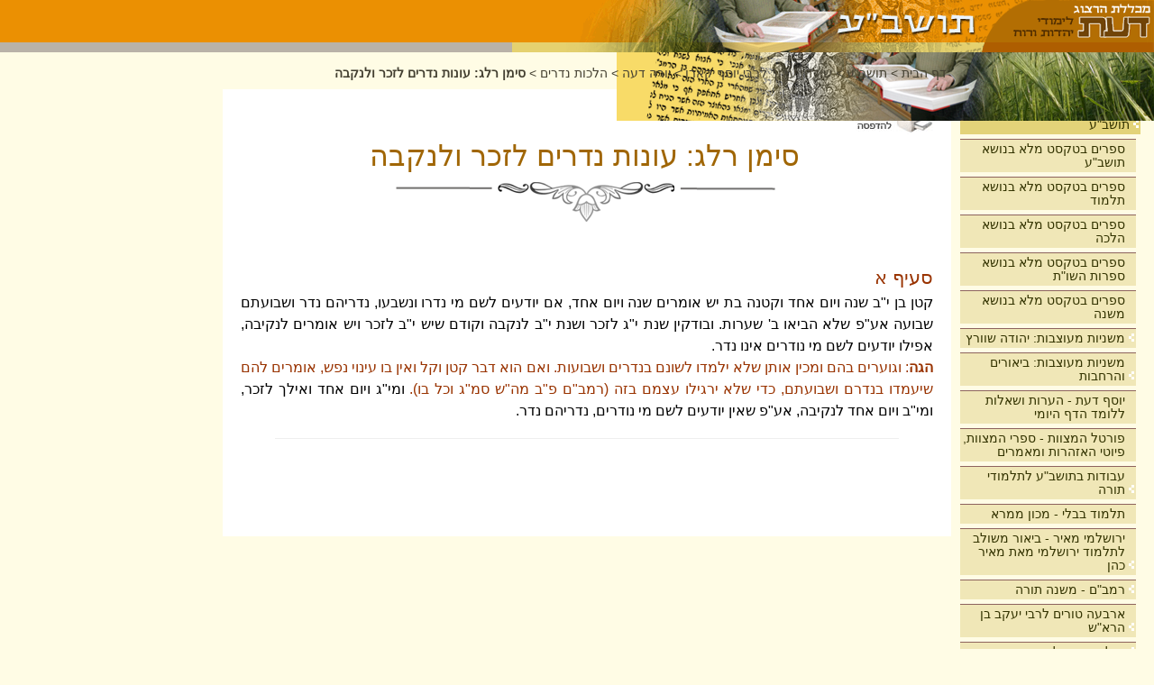

--- FILE ---
content_type: text/html; charset=utf-8
request_url: https://www.daat.ac.il/he-il/toshba/shulchan_aruch/yoreh-deah/nedarim/siman233.htm
body_size: 36442
content:

<!DOCTYPE HTML PUBLIC "-//W3C//DTD HTML 4.01 Transitional//EN" "http://www.w3.org/TR/html4/loose.dtd">
<html>
<head id="ctl00_Head1"><meta http-equiv="Content-Type" content="text/html; charset=windows-1255" /><meta name="language" content="Heb" /><meta name="verify-v1" /><meta id="ctl00_MetaDescription" name="description" content="" /><meta id="ctl00_MetaKeywords" name="keywords" content="" /><meta name="viewport" content="width=device-width, initial-scale=0.9" />
    <link href="/SiteTemplates/RTL/Includes/toshba.css" rel="stylesheet" type="text/css" media="screen" >
    <link href="/SiteTemplates/RTL/Includes/toshba_print.css" rel="stylesheet" type="text/css" media="print" >    
    <link href="/SiteTemplates/RTL/Includes/mobile.css" rel="stylesheet" type="text/css" media="screen" />
    <script src="/Scripts/AC_RunActiveContent.js" type="text/javascript"></script>    
    <script src="/Scripts/jquery-1.3.2.min.js" type="text/javascript"></script>    
    <link rel="shortcut icon" href="/SharedImages/favicon.ico" /> 
<!-- Global site tag (gtag.js) - Google Analytics -->
<!-- <script async src="https://www.googletagmanager.com/gtag/js?id=UA-5141934-2"></script>
<script>
    window.dataLayer = window.dataLayer || [];
    function gtag() { dataLayer.push(arguments); }
    gtag('js', new Date());
    gtag('config', 'UA-5141934-2');
</script>
-->
<!-- Google tag (gtag.js) -->
<script async src="https://www.googletagmanager.com/gtag/js?id=G-J3T1RSRP9N"></script>
<script>
  window.dataLayer = window.dataLayer || [];
  function gtag(){dataLayer.push(arguments);}
  gtag('js', new Date());

  gtag('config', 'G-J3T1RSRP9N');
</script>
<!-- Global site tag (gtag.js) - Google Ads: 966230419 -->
<script async src="https://www.googletagmanager.com/gtag/js?id=AW-966230419"></script>
<script>
    window.dataLayer = window.dataLayer || [];
    function gtag() { dataLayer.push(arguments); }
    gtag('js', new Date());
    gtag('config', 'AW-966230419');
</script>

<!-- Global site tag (gtag.js) - Google Ads: 713275805 --> 
<script async src="https://www.googletagmanager.com/gtag/js?id=AW-713275805"></script> 
<script>
    window.dataLayer = window.dataLayer || [];
    function gtag() { dataLayer.push(arguments); }
    gtag('js', new Date());
    gtag('config', 'AW-713275805');
</script> 

<!-- Facebook Pixel Code -->
<script>
    !function (f, b, e, v, n, t, s) {
        if (f.fbq) return; n = f.fbq = function () {
            n.callMethod ?
            n.callMethod.apply(n, arguments) : n.queue.push(arguments)
        };
        if (!f._fbq) f._fbq = n; n.push = n; n.loaded = !0; n.version = '2.0';
        n.queue = []; t = b.createElement(e); t.async = !0;
        t.src = v; s = b.getElementsByTagName(e)[0];
        s.parentNode.insertBefore(t, s)
    }(window, document, 'script',
    'https://connect.facebook.net/en_US/fbevents.js');
    fbq('init', '1657671027684768');
    fbq('track', 'PageView');
</script>
<noscript><img height="1" width="1" style="display:none" src="https://www.facebook.com/tr?id=1657671027684768&ev=PageView&noscript=1"/></noscript>
<!-- End Facebook Pixel Code -->
    
    <script type="text/javascript" src="/Scripts/SiteFunctions.js"></script>
    <script type="text/javascript" >
        $(document).ready(function () {
            $(window).scrollLeft((Number($(window).scrollLeft()) + 1000) + 'px');
        });
        $(window).resize(function () {
            $(window).scrollLeft((Number($(window).scrollLeft()) + 1000) + 'px');
        });
    </script>
<title>
	סימן רלג: עונות נדרים לזכר ולנקבה
</title></head>

<body>
<form name="aspnetForm" method="post" action="../../../../../SiteTemplates/RTL/ContentViewer.aspx?404%3bhttp%3a%2f%2fwww.daat.ac.il%3a80%2fhe-il%2ftoshba%2fshulchan_aruch%2fyoreh-deah%2fnedarim%2fsiman233.htm" id="aspnetForm">
<div>
<input type="hidden" name="__VIEWSTATE" id="__VIEWSTATE" value="/[base64]/////[base64]/[base64]/[base64]/[base64]/[base64]/[base64]/[base64]" />
</div>


<script type="text/javascript">
//<![CDATA[
$(document).ready(function() {SelectMenuItem('#liCatID_1_2531','#hlCatID_1_2531','#ulCatID_1_2531')});//]]>
</script>

<div>

	<input type="hidden" name="__VIEWSTATEGENERATOR" id="__VIEWSTATEGENERATOR" value="4642FC79" />
</div>


    <div class="Container">  
        <div class="Header">
            <div id="ctl00_PageHeader1_pnlHeader" class="HeaderContainerInternal">
	
    <div class="Logo">
        <a id="ctl00_PageHeader1_hlHome" href="/"><img id="ctl00_PageHeader1_ImageCatLogo" class="LogoImg" src="/SharedImages/Logo_toshba.gif" style="height:47px;width:189px;border-width:0px;" /></a>
        <a id="ctl00_PageHeader1_hlUnit" title="הלכות נדרים" href="/he-il/toshba/"><img id="ctl00_PageHeader1_imgUnit" title="הלכות נדרים" class="LogoImg" src="/sharedimages/title_toshba.gif" alt="הלכות נדרים" style="height:47px;border-width:0px;" /></a>
     </div>
   
    <div id="ctl00_PageHeader1_pnlLowerImage" class="CategoryLogo">
		
        <img id="ctl00_PageHeader1_imgLowerLogo" title="הלכות נדרים" class="LogoImg" src="/sharedimages/subtitle_toshba.gif" alt="הלכות נדרים" style="height:11px;width:712px;border-width:0px;" />
    
	</div>
    <div id="ctl00_PageHeader1_pnlSubHeaderImage" class="CategorySubHeader">
		
        <img id="ctl00_PageHeader1_imgSubHeader" class="SubHeaderImg" src="/sharedimages/subheader_toshba.png" style="border-width:0px;" />
    
	</div>
    

</div>
    



        </div>
        <div class="MainContainer">            
            <div class="MainBody">
                <div class="SideBar" id="SideBar">    
    

<div class="SideSearch">
    <table cellpadding="0" cellspacing="0" border="0">
        <tr>
            <td><input size="18" name="TxtQry" onkeydown="if(event.keyCode == 13) {GoogleSearch(this.value);return false;}"> </td>
            <td>&nbsp;<img border="0" src="/google.gif" width="20" height="20" onclick="GoogleSearch(TxtQry.value)" style="cursor:hand;" alt="חיפוש גוגל">    </td>
        </tr>
    </table>
</div>



    <div class="SideMenu">
	
    <ul id="ulCatID_1_1"><li class="menu_Seperator">&nbsp;</li><li id="liCatID_1_-1" class="menu_Item"><a id="hlCatID_1_-1" href="/he-il/">בית</a></li><li class="menu_Seperator">&nbsp;</li><li id="liCatID_1_435" class="menu_Item"><a id="hlCatID_1_435" href="/he-il/toshba/">תושב&quot;ע</a><img class="ArrowImage" onclick="ToggleUL('ulCatID_1_435',this);" src="/SharedImages/arrow.gif" style="border-width:0px;" /><ul id="ulCatID_1_435"><li class="menu_Seperator">&nbsp;</li><li id="liCatID_1_436" class="menu_Item"><a id="hlCatID_1_436" href="/daat/bibliogr/allbooks.asp?sub=10">ספרים בטקסט מלא בנושא תושב&quot;ע</a></li><li class="menu_Seperator">&nbsp;</li><li id="liCatID_1_437" class="menu_Item"><a id="hlCatID_1_437" href="/daat/bibliogr/allbooks.asp?sub=5">ספרים בטקסט מלא בנושא תלמוד</a></li><li class="menu_Seperator">&nbsp;</li><li id="liCatID_1_438" class="menu_Item"><a id="hlCatID_1_438" href="/daat/bibliogr/allbooks.asp?sub=3">ספרים בטקסט מלא בנושא הלכה</a></li><li class="menu_Seperator">&nbsp;</li><li id="liCatID_1_439" class="menu_Item"><a id="hlCatID_1_439" href="/daat/bibliogr/allbooks.asp?sub=29">ספרים  בטקסט מלא בנושא ספרות השו&quot;ת</a></li><li class="menu_Seperator">&nbsp;</li><li id="liCatID_1_3137" class="menu_Item"><a id="hlCatID_1_3137" href="/daat/bibliogr/allbooks.asp?sub=2">ספרים בטקסט מלא בנושא משנה</a></li><li class="menu_Seperator">&nbsp;</li><li id="liCatID_1_3243" class="menu_Item"><a id="hlCatID_1_3243" href="/he-il/toshba/mishna-meuzevet/">משניות מעוצבות: יהודה שוורץ</a><img class="ArrowImage" onclick="ToggleUL('ulCatID_1_3243',this);" src="/SharedImages/arrow.gif" style="border-width:0px;" /><ul id="ulCatID_1_3243"><li class="menu_Seperator">&nbsp;</li><li id="liCatID_1_3244" class="menu_Item"><a id="hlCatID_1_3244" href="/he-il/toshba/mishna-meuzevet/%d7%a1%d7%93%d7%a8-%d7%96%d7%a8%d7%a2%d7%99%d7%9d/">סדר זרעים</a></li><li class="menu_Seperator">&nbsp;</li><li id="liCatID_1_3245" class="menu_Item"><a id="hlCatID_1_3245" href="/he-il/toshba/mishna-meuzevet/%d7%a1%d7%93%d7%a8-%d7%9e%d7%95%d7%a2%d7%93/">סדר מועד</a></li><li class="menu_Seperator">&nbsp;</li><li id="liCatID_1_3246" class="menu_Item"><a id="hlCatID_1_3246" href="/he-il/toshba/mishna-meuzevet/%d7%a1%d7%93%d7%a8-%d7%a0%d7%a9%d7%99%d7%9d/">סדר נשים</a></li><li class="menu_Seperator">&nbsp;</li><li id="liCatID_1_3247" class="menu_Item"><a id="hlCatID_1_3247" href="/he-il/toshba/mishna-meuzevet/%d7%a1%d7%93%d7%a8-%d7%a0%d7%96%d7%99%d7%a7%d7%99%d7%9f/">סדר נזיקין</a></li><li class="menu_Seperator">&nbsp;</li><li id="liCatID_1_3248" class="menu_Item"><a id="hlCatID_1_3248" href="/he-il/toshba/mishna-meuzevet/%d7%a1%d7%93%d7%a8-%d7%a7%d7%95%d7%93%d7%a9%d7%99%d7%9d/">סדר קודשים</a></li><li class="menu_Seperator">&nbsp;</li><li id="liCatID_1_3249" class="menu_Item"><a id="hlCatID_1_3249" href="/he-il/toshba/mishna-meuzevet/%d7%a1%d7%93%d7%a8-%d7%98%d7%94%d7%a8%d7%95%d7%aa/">סדר טהרות</a></li></ul></li><li class="menu_Seperator">&nbsp;</li><li id="liCatID_1_1937" class="menu_Item"><a id="hlCatID_1_1937" href="/he-il/toshba/mishna/">משניות מעוצבות: ביאורים והרחבות</a><img class="ArrowImage" onclick="ToggleUL('ulCatID_1_1937',this);" src="/SharedImages/arrow.gif" style="border-width:0px;" /><ul id="ulCatID_1_1937"><li class="menu_Seperator">&nbsp;</li><li id="liCatID_1_1938" class="menu_Item"><a id="hlCatID_1_1938" href="/he-il/toshba/mishna/mevoot/">מבואות למשנה</a></li><li class="menu_Seperator">&nbsp;</li><li id="liCatID_1_2010" class="menu_Item"><a id="hlCatID_1_2010" href="/he-il/toshba/mishna/sedermishna/">לפי סדר המשנה</a><img class="ArrowImage" onclick="ToggleUL('ulCatID_1_2010',this);" src="/SharedImages/arrow.gif" style="border-width:0px;" /><ul id="ulCatID_1_2010"><li class="menu_Seperator">&nbsp;</li><li id="liCatID_1_1939" class="menu_Item"><a id="hlCatID_1_1939" href="/he-il/toshba/mishna/sedermishna/zraim/">סדר זרעים</a><img class="ArrowImage" onclick="ToggleUL('ulCatID_1_1939',this);" src="/SharedImages/arrow.gif" style="border-width:0px;" /><ul id="ulCatID_1_1939"><li class="menu_Seperator">&nbsp;</li><li id="liCatID_1_1946" class="menu_Item"><a id="hlCatID_1_1946" href="/he-il/toshba/mishna/sedermishna/zraim/brachot/">מסכת ברכות</a><img class="ArrowImage" onclick="ToggleUL('ulCatID_1_1946',this);" src="/SharedImages/arrow.gif" style="border-width:0px;" /><ul id="ulCatID_1_1946"><li class="menu_Seperator">&nbsp;</li><li id="liCatID_1_2189" class="menu_Item"><a id="hlCatID_1_2189" href="/he-il/toshba/mishna/sedermishna/zraim/brachot/bracho+/">הרחבות למסכת ברכות</a></li></ul></li><li class="menu_Seperator">&nbsp;</li><li id="liCatID_1_1947" class="menu_Item"><a id="hlCatID_1_1947" href="/he-il/toshba/mishna/sedermishna/zraim/peah/">מסכת פאה</a><img class="ArrowImage" onclick="ToggleUL('ulCatID_1_1947',this);" src="/SharedImages/arrow.gif" style="border-width:0px;" /><ul id="ulCatID_1_1947"><li class="menu_Seperator">&nbsp;</li><li id="liCatID_1_2216" class="menu_Item"><a id="hlCatID_1_2216" href="/he-il/toshba/mishna/sedermishna/zraim/peah/%d7%94%d7%a8%d7%97%d7%91%d7%95%d7%aa-%d7%9c%d7%9e%d7%a1%d7%9b%d7%aa-%d7%a4%d7%90%d7%94/">הרחבות למסכת פאה</a></li></ul></li><li class="menu_Seperator">&nbsp;</li><li id="liCatID_1_1948" class="menu_Item"><a id="hlCatID_1_1948" href="/he-il/toshba/mishna/sedermishna/zraim/dmai/">מסכת דמאי</a><img class="ArrowImage" onclick="ToggleUL('ulCatID_1_1948',this);" src="/SharedImages/arrow.gif" style="border-width:0px;" /><ul id="ulCatID_1_1948"><li class="menu_Seperator">&nbsp;</li><li id="liCatID_1_2217" class="menu_Item"><a id="hlCatID_1_2217" href="/he-il/toshba/mishna/sedermishna/zraim/dmai/%d7%94%d7%a8%d7%97%d7%91%d7%95%d7%aa-%d7%9c%d7%9e%d7%a1%d7%9b%d7%aa-%d7%93%d7%9e%d7%90%d7%99/">הרחבות למסכת דמאי</a></li></ul></li><li class="menu_Seperator">&nbsp;</li><li id="liCatID_1_1949" class="menu_Item"><a id="hlCatID_1_1949" href="/he-il/toshba/mishna/sedermishna/zraim/kilayim/">מסכת כלאים</a><img class="ArrowImage" onclick="ToggleUL('ulCatID_1_1949',this);" src="/SharedImages/arrow.gif" style="border-width:0px;" /><ul id="ulCatID_1_1949"><li class="menu_Seperator">&nbsp;</li><li id="liCatID_1_2202" class="menu_Item"><a id="hlCatID_1_2202" href="/he-il/toshba/mishna/sedermishna/zraim/kilayim/%d7%94%d7%a8%d7%97%d7%91%d7%95%d7%aa-%d7%9c%d7%9e%d7%a1%d7%9b%d7%aa-%d7%9b%d7%9c%d7%90%d7%99%d7%99%d7%9d/">הרחבות למסכת כלאיים</a></li></ul></li><li class="menu_Seperator">&nbsp;</li><li id="liCatID_1_1950" class="menu_Item"><a id="hlCatID_1_1950" href="/he-il/toshba/mishna/sedermishna/zraim/shviit/">מסכת שביעית</a><img class="ArrowImage" onclick="ToggleUL('ulCatID_1_1950',this);" src="/SharedImages/arrow.gif" style="border-width:0px;" /><ul id="ulCatID_1_1950"><li class="menu_Seperator">&nbsp;</li><li id="liCatID_1_2190" class="menu_Item"><a id="hlCatID_1_2190" href="/he-il/toshba/mishna/sedermishna/zraim/shviit/shviit+/">הרחבות למסכת שביעית</a></li></ul></li><li class="menu_Seperator">&nbsp;</li><li id="liCatID_1_1951" class="menu_Item"><a id="hlCatID_1_1951" href="/he-il/toshba/mishna/sedermishna/zraim/trumot/">מסכת תרומות</a><img class="ArrowImage" onclick="ToggleUL('ulCatID_1_1951',this);" src="/SharedImages/arrow.gif" style="border-width:0px;" /><ul id="ulCatID_1_1951"><li class="menu_Seperator">&nbsp;</li><li id="liCatID_1_2218" class="menu_Item"><a id="hlCatID_1_2218" href="/he-il/toshba/mishna/sedermishna/zraim/trumot/%d7%94%d7%a8%d7%97%d7%91%d7%95%d7%aa-%d7%9c%d7%9e%d7%a1%d7%9b%d7%aa-%d7%aa%d7%a8%d7%95%d7%9e%d7%95%d7%aa/">הרחבות למסכת תרומות</a></li></ul></li><li class="menu_Seperator">&nbsp;</li><li id="liCatID_1_1952" class="menu_Item"><a id="hlCatID_1_1952" href="/he-il/toshba/mishna/sedermishna/zraim/maasrot/">מסכת מעשרות</a><img class="ArrowImage" onclick="ToggleUL('ulCatID_1_1952',this);" src="/SharedImages/arrow.gif" style="border-width:0px;" /><ul id="ulCatID_1_1952"><li class="menu_Seperator">&nbsp;</li><li id="liCatID_1_2219" class="menu_Item"><a id="hlCatID_1_2219" href="/he-il/toshba/mishna/sedermishna/zraim/maasrot/%d7%94%d7%a8%d7%97%d7%91%d7%95%d7%aa-%d7%9c%d7%9e%d7%a1%d7%9b%d7%aa-%d7%9e%d7%a2%d7%a9%d7%95%d7%aa%d7%aa/">הרחבות למסכת מעשרות</a></li></ul></li><li class="menu_Seperator">&nbsp;</li><li id="liCatID_1_1953" class="menu_Item"><a id="hlCatID_1_1953" href="/he-il/toshba/mishna/sedermishna/zraim/maaser-sheni/">מסכת מעשר שני</a><img class="ArrowImage" onclick="ToggleUL('ulCatID_1_1953',this);" src="/SharedImages/arrow.gif" style="border-width:0px;" /><ul id="ulCatID_1_1953"><li class="menu_Seperator">&nbsp;</li><li id="liCatID_1_2220" class="menu_Item"><a id="hlCatID_1_2220" href="/he-il/toshba/mishna/sedermishna/zraim/maaser-sheni/%d7%94%d7%a8%d7%97%d7%91%d7%95%d7%aa-%d7%9c%d7%9e%d7%a1%d7%9b%d7%aa-%d7%9e%d7%a2%d7%a9%d7%a8-%d7%a9%d7%a0%d7%99/">הרחבות למסכת מעשר שני</a></li></ul></li><li class="menu_Seperator">&nbsp;</li><li id="liCatID_1_1954" class="menu_Item"><a id="hlCatID_1_1954" href="/he-il/toshba/mishna/sedermishna/zraim/chala/">מסכת חלה</a><img class="ArrowImage" onclick="ToggleUL('ulCatID_1_1954',this);" src="/SharedImages/arrow.gif" style="border-width:0px;" /><ul id="ulCatID_1_1954"><li class="menu_Seperator">&nbsp;</li><li id="liCatID_1_2221" class="menu_Item"><a id="hlCatID_1_2221" href="/he-il/toshba/mishna/sedermishna/zraim/chala/%d7%94%d7%a8%d7%97%d7%91%d7%95%d7%aa-%d7%9c%d7%9e%d7%a1%d7%9b%d7%aa-%d7%97%d7%9c%d7%94/">הרחבות למסכת חלה</a></li></ul></li><li class="menu_Seperator">&nbsp;</li><li id="liCatID_1_1956" class="menu_Item"><a id="hlCatID_1_1956" href="/he-il/toshba/mishna/sedermishna/zraim/orla/">מסכת ערלה</a><img class="ArrowImage" onclick="ToggleUL('ulCatID_1_1956',this);" src="/SharedImages/arrow.gif" style="border-width:0px;" /><ul id="ulCatID_1_1956"><li class="menu_Seperator">&nbsp;</li><li id="liCatID_1_2222" class="menu_Item"><a id="hlCatID_1_2222" href="/he-il/toshba/mishna/sedermishna/zraim/orla/%d7%94%d7%a8%d7%97%d7%91%d7%95%d7%aa-%d7%9c%d7%9e%d7%a1%d7%9b%d7%aa-%d7%a2%d7%a8%d7%9c%d7%94/">הרחבות למסכת ערלה</a></li></ul></li><li class="menu_Seperator">&nbsp;</li><li id="liCatID_1_1955" class="menu_Item"><a id="hlCatID_1_1955" href="/he-il/toshba/mishna/sedermishna/zraim/bikurim/">מסכת ביכורים</a><img class="ArrowImage" onclick="ToggleUL('ulCatID_1_1955',this);" src="/SharedImages/arrow.gif" style="border-width:0px;" /><ul id="ulCatID_1_1955"><li class="menu_Seperator">&nbsp;</li><li id="liCatID_1_2223" class="menu_Item"><a id="hlCatID_1_2223" href="/he-il/toshba/mishna/sedermishna/zraim/bikurim/%d7%94%d7%a8%d7%97%d7%91%d7%95%d7%aa-%d7%9c%d7%9e%d7%a1%d7%9b%d7%aa-%d7%91%d7%99%d7%9b%d7%95%d7%a8%d7%99%d7%9d/">הרחבות למסכת ביכורים</a></li></ul></li><li class="menu_Seperator">&nbsp;</li><li id="liCatID_1_2214" class="menu_Item"><a id="hlCatID_1_2214" href="/he-il/toshba/mishna/sedermishna/zraim/%d7%a0%d7%a1%d7%a4%d7%97%d7%99%d7%9d-%d7%95%d7%94%d7%a8%d7%97%d7%91%d7%95%d7%aa-%d7%9c%d7%a1%d7%93%d7%a8-%d7%96%d7%a8%d7%a2%d7%99%d7%9d/">נספחים והרחבות לסדר זרעים</a></li></ul></li><li class="menu_Seperator">&nbsp;</li><li id="liCatID_1_1940" class="menu_Item"><a id="hlCatID_1_1940" href="/he-il/toshba/mishna/sedermishna/moed/">סדר מועד</a><img class="ArrowImage" onclick="ToggleUL('ulCatID_1_1940',this);" src="/SharedImages/arrow.gif" style="border-width:0px;" /><ul id="ulCatID_1_1940"><li class="menu_Seperator">&nbsp;</li><li id="liCatID_1_1957" class="menu_Item"><a id="hlCatID_1_1957" href="/he-il/toshba/mishna/sedermishna/moed/shabat/">מסכת שבת</a><img class="ArrowImage" onclick="ToggleUL('ulCatID_1_1957',this);" src="/SharedImages/arrow.gif" style="border-width:0px;" /><ul id="ulCatID_1_1957"><li class="menu_Seperator">&nbsp;</li><li id="liCatID_1_2209" class="menu_Item"><a id="hlCatID_1_2209" href="/he-il/toshba/mishna/sedermishna/moed/shabat/%d7%94%d7%a8%d7%97%d7%91%d7%95%d7%aa-%d7%9c%d7%9e%d7%a1%d7%9b%d7%aa-%d7%a9%d7%91%d7%aa/">הרחבות למסכת שבת</a></li></ul></li><li class="menu_Seperator">&nbsp;</li><li id="liCatID_1_1958" class="menu_Item"><a id="hlCatID_1_1958" href="/he-il/toshba/mishna/sedermishna/moed/eruvin/">מסכת עירובין</a></li><li class="menu_Seperator">&nbsp;</li><li id="liCatID_1_1959" class="menu_Item"><a id="hlCatID_1_1959" href="/he-il/toshba/mishna/sedermishna/moed/psachim/">מסכת פסחים</a><img class="ArrowImage" onclick="ToggleUL('ulCatID_1_1959',this);" src="/SharedImages/arrow.gif" style="border-width:0px;" /><ul id="ulCatID_1_1959"><li class="menu_Seperator">&nbsp;</li><li id="liCatID_1_2204" class="menu_Item"><a id="hlCatID_1_2204" href="/he-il/toshba/mishna/sedermishna/moed/psachim/%d7%94%d7%a8%d7%97%d7%91%d7%95%d7%aa-%d7%9c%d7%9e%d7%a1%d7%9b%d7%aa-%d7%a4%d7%a1%d7%97%d7%99%d7%9d/">הרחבות למסכת פסחים</a></li></ul></li><li class="menu_Seperator">&nbsp;</li><li id="liCatID_1_1960" class="menu_Item"><a id="hlCatID_1_1960" href="/he-il/toshba/mishna/sedermishna/moed/shkalim/">מסכת שקלים</a><img class="ArrowImage" onclick="ToggleUL('ulCatID_1_1960',this);" src="/SharedImages/arrow.gif" style="border-width:0px;" /><ul id="ulCatID_1_1960"><li class="menu_Seperator">&nbsp;</li><li id="liCatID_1_2191" class="menu_Item"><a id="hlCatID_1_2191" href="/he-il/toshba/mishna/sedermishna/moed/shkalim/%d7%94%d7%a8%d7%97%d7%91%d7%95%d7%aa-%d7%9c%d7%9e%d7%a1%d7%9b%d7%aa-%d7%a9%d7%a7%d7%9c%d7%99%d7%9f%d7%9d/">הרחבות למסכת שקלים</a></li></ul></li><li class="menu_Seperator">&nbsp;</li><li id="liCatID_1_1961" class="menu_Item"><a id="hlCatID_1_1961" href="/he-il/toshba/mishna/sedermishna/moed/yoma/">מסכת יומא</a><img class="ArrowImage" onclick="ToggleUL('ulCatID_1_1961',this);" src="/SharedImages/arrow.gif" style="border-width:0px;" /><ul id="ulCatID_1_1961"><li class="menu_Seperator">&nbsp;</li><li id="liCatID_1_2192" class="menu_Item"><a id="hlCatID_1_2192" href="/he-il/toshba/mishna/sedermishna/moed/yoma/%d7%94%d7%a8%d7%97%d7%91%d7%95%d7%aa-%d7%9c%d7%9e%d7%a1%d7%9b%d7%aa-%d7%99%d7%95%d7%9e%d7%90/">הרחבות למסכת יומא</a></li></ul></li><li class="menu_Seperator">&nbsp;</li><li id="liCatID_1_1962" class="menu_Item"><a id="hlCatID_1_1962" href="/he-il/toshba/mishna/sedermishna/moed/suka/">מסכת סוכה</a><img class="ArrowImage" onclick="ToggleUL('ulCatID_1_1962',this);" src="/SharedImages/arrow.gif" style="border-width:0px;" /><ul id="ulCatID_1_1962"><li class="menu_Seperator">&nbsp;</li><li id="liCatID_1_2193" class="menu_Item"><a id="hlCatID_1_2193" href="/he-il/toshba/mishna/sedermishna/moed/suka/%d7%94%d7%a8%d7%97%d7%95%d7%91%d7%aa-%d7%9c%d7%9e%d7%a1%d7%9b%d7%aa-%d7%a1%d7%95%d7%9b/">הרחבות למסכת סוכה</a></li></ul></li><li class="menu_Seperator">&nbsp;</li><li id="liCatID_1_1963" class="menu_Item"><a id="hlCatID_1_1963" href="/he-il/toshba/mishna/sedermishna/moed/beiza/">מסכת ביצה</a></li><li class="menu_Seperator">&nbsp;</li><li id="liCatID_1_1964" class="menu_Item"><a id="hlCatID_1_1964" href="/he-il/toshba/mishna/sedermishna/moed/rosh-hashana/">מסכת ראש השנה</a><img class="ArrowImage" onclick="ToggleUL('ulCatID_1_1964',this);" src="/SharedImages/arrow.gif" style="border-width:0px;" /><ul id="ulCatID_1_1964"><li class="menu_Seperator">&nbsp;</li><li id="liCatID_1_2194" class="menu_Item"><a id="hlCatID_1_2194" href="/he-il/toshba/mishna/sedermishna/moed/rosh-hashana/%d7%94%d7%a8%d7%97%d7%91%d7%95%d7%aa-%d7%9c%d7%9e%d7%a1%d7%9b%d7%aa-%d7%a8%d7%90%d7%a9-%d7%94%d7%a9%d7%a0%d7%94/">הרחבות למסכת ראש השנה</a></li></ul></li><li class="menu_Seperator">&nbsp;</li><li id="liCatID_1_1965" class="menu_Item"><a id="hlCatID_1_1965" href="/he-il/toshba/mishna/sedermishna/moed/taanit/">מסכת תענית</a><img class="ArrowImage" onclick="ToggleUL('ulCatID_1_1965',this);" src="/SharedImages/arrow.gif" style="border-width:0px;" /><ul id="ulCatID_1_1965"><li class="menu_Seperator">&nbsp;</li><li id="liCatID_1_2195" class="menu_Item"><a id="hlCatID_1_2195" href="/he-il/toshba/mishna/sedermishna/moed/taanit/%d7%94%d7%a8%d7%97%d7%91%d7%95%d7%aa-%d7%9c%d7%9e%d7%a1%d7%9b%d7%aa-%d7%aa%d7%a2%d7%a0%d7%99%d7%aa/">הרחבות למסכת תענית</a></li></ul></li><li class="menu_Seperator">&nbsp;</li><li id="liCatID_1_1966" class="menu_Item"><a id="hlCatID_1_1966" href="/he-il/toshba/mishna/sedermishna/moed/megila/">מסכת מגילה</a><img class="ArrowImage" onclick="ToggleUL('ulCatID_1_1966',this);" src="/SharedImages/arrow.gif" style="border-width:0px;" /><ul id="ulCatID_1_1966"><li class="menu_Seperator">&nbsp;</li><li id="liCatID_1_2203" class="menu_Item"><a id="hlCatID_1_2203" href="/he-il/toshba/mishna/sedermishna/moed/megila/%d7%94%d7%a8%d7%97%d7%91%d7%95%d7%aa-%d7%9c%d7%9e%d7%a1%d7%9b%d7%aa-%d7%9e%d7%92%d7%99%d7%9c%d7%94/">הרחבות למסכת מגילה</a></li></ul></li><li class="menu_Seperator">&nbsp;</li><li id="liCatID_1_1967" class="menu_Item"><a id="hlCatID_1_1967" href="/he-il/toshba/mishna/sedermishna/moed/moesd-katan/">מסכת מועד קטן</a><img class="ArrowImage" onclick="ToggleUL('ulCatID_1_1967',this);" src="/SharedImages/arrow.gif" style="border-width:0px;" /><ul id="ulCatID_1_1967"><li class="menu_Seperator">&nbsp;</li><li id="liCatID_1_2196" class="menu_Item"><a id="hlCatID_1_2196" href="/he-il/toshba/mishna/sedermishna/moed/moesd-katan/%d7%94%d7%97%d7%91%d7%95%d7%aa-%d7%9c%d7%9e%d7%a1%d7%9b%d7%aa-%d7%9e%d7%95%d7%a2%d7%93-%d7%a7%d7%98%d7%9f/">החבות למסכת מועד קטן</a></li></ul></li><li class="menu_Seperator">&nbsp;</li><li id="liCatID_1_1968" class="menu_Item"><a id="hlCatID_1_1968" href="/he-il/toshba/mishna/sedermishna/moed/chagiga/">מסכת חגיגה</a></li></ul></li><li class="menu_Seperator">&nbsp;</li><li id="liCatID_1_1941" class="menu_Item"><a id="hlCatID_1_1941" href="/he-il/toshba/mishna/sedermishna/nashim/">סדר נשים</a><img class="ArrowImage" onclick="ToggleUL('ulCatID_1_1941',this);" src="/SharedImages/arrow.gif" style="border-width:0px;" /><ul id="ulCatID_1_1941"><li class="menu_Seperator">&nbsp;</li><li id="liCatID_1_1969" class="menu_Item"><a id="hlCatID_1_1969" href="/he-il/toshba/mishna/sedermishna/nashim/yevamot/">מסכת יבמות</a></li><li class="menu_Seperator">&nbsp;</li><li id="liCatID_1_1970" class="menu_Item"><a id="hlCatID_1_1970" href="/he-il/toshba/mishna/sedermishna/nashim/ktubot/">מסכת כתובות</a></li><li class="menu_Seperator">&nbsp;</li><li id="liCatID_1_1971" class="menu_Item"><a id="hlCatID_1_1971" href="/he-il/toshba/mishna/sedermishna/nashim/nedarim/">מסכת נדרים</a></li><li class="menu_Seperator">&nbsp;</li><li id="liCatID_1_1972" class="menu_Item"><a id="hlCatID_1_1972" href="/he-il/toshba/mishna/sedermishna/nashim/nazir/">מסכת נזיר</a></li><li class="menu_Seperator">&nbsp;</li><li id="liCatID_1_1973" class="menu_Item"><a id="hlCatID_1_1973" href="/he-il/toshba/mishna/sedermishna/nashim/sota/">מסכת סוטה</a></li><li class="menu_Seperator">&nbsp;</li><li id="liCatID_1_1974" class="menu_Item"><a id="hlCatID_1_1974" href="/he-il/toshba/mishna/sedermishna/nashim/gitin/">מסכת גיטין</a></li><li class="menu_Seperator">&nbsp;</li><li id="liCatID_1_1975" class="menu_Item"><a id="hlCatID_1_1975" href="/he-il/toshba/mishna/sedermishna/nashim/kidushin/">מסכת קידושין</a></li></ul></li><li class="menu_Seperator">&nbsp;</li><li id="liCatID_1_1942" class="menu_Item"><a id="hlCatID_1_1942" href="/he-il/toshba/mishna/sedermishna/nezikin/">סדר נזיקין</a><img class="ArrowImage" onclick="ToggleUL('ulCatID_1_1942',this);" src="/SharedImages/arrow.gif" style="border-width:0px;" /><ul id="ulCatID_1_1942"><li class="menu_Seperator">&nbsp;</li><li id="liCatID_1_1976" class="menu_Item"><a id="hlCatID_1_1976" href="/he-il/toshba/mishna/sedermishna/nezikin/bavakama/">מסכת בבא קמא</a></li><li class="menu_Seperator">&nbsp;</li><li id="liCatID_1_1977" class="menu_Item"><a id="hlCatID_1_1977" href="/he-il/toshba/mishna/sedermishna/nezikin/bavametzia/">מסכת בבא מציעא</a><img class="ArrowImage" onclick="ToggleUL('ulCatID_1_1977',this);" src="/SharedImages/arrow.gif" style="border-width:0px;" /><ul id="ulCatID_1_1977"><li class="menu_Seperator">&nbsp;</li><li id="liCatID_1_2205" class="menu_Item"><a id="hlCatID_1_2205" href="/he-il/toshba/mishna/sedermishna/nezikin/bavametzia/%d7%94%d7%a8%d7%97%d7%91%d7%95%d7%aa-%d7%9c%d7%9e%d7%a1%d7%9b%d7%aa-%d7%91%d7%91%d7%90-%d7%9e%d7%a6%d7%99%d7%a2%d7%90/">הרחבות למסכת בבא מציעא</a></li></ul></li><li class="menu_Seperator">&nbsp;</li><li id="liCatID_1_1978" class="menu_Item"><a id="hlCatID_1_1978" href="/he-il/toshba/mishna/sedermishna/nezikin/bavabatra/">מסכת בבא בתרא</a><img class="ArrowImage" onclick="ToggleUL('ulCatID_1_1978',this);" src="/SharedImages/arrow.gif" style="border-width:0px;" /><ul id="ulCatID_1_1978"><li class="menu_Seperator">&nbsp;</li><li id="liCatID_1_2206" class="menu_Item"><a id="hlCatID_1_2206" href="/he-il/toshba/mishna/sedermishna/nezikin/bavabatra/%d7%94%d7%a8%d7%97%d7%91%d7%95%d7%aa-%d7%9c%d7%9e%d7%a1%d7%9b%d7%aa-%d7%91%d7%91%d7%90-%d7%91%d7%aa%d7%a8%d7%90/">הרחבות למסכת בבא בתרא</a></li></ul></li><li class="menu_Seperator">&nbsp;</li><li id="liCatID_1_1979" class="menu_Item"><a id="hlCatID_1_1979" href="/he-il/toshba/mishna/sedermishna/nezikin/sanhedrin/">מסכת סנהדרין</a><img class="ArrowImage" onclick="ToggleUL('ulCatID_1_1979',this);" src="/SharedImages/arrow.gif" style="border-width:0px;" /><ul id="ulCatID_1_1979"><li class="menu_Seperator">&nbsp;</li><li id="liCatID_1_2201" class="menu_Item"><a id="hlCatID_1_2201" href="/he-il/toshba/mishna/sedermishna/nezikin/sanhedrin/%d7%94%d7%a8%d7%97%d7%91%d7%95%d7%aa-%d7%9c%d7%9e%d7%a1%d7%9b%d7%aa-%d7%a1%d7%a0%d7%94%d7%93%d7%a8%d7%99%d7%9f/">הרחבות למסכת סנהדרין</a></li></ul></li><li class="menu_Seperator">&nbsp;</li><li id="liCatID_1_1980" class="menu_Item"><a id="hlCatID_1_1980" href="/he-il/toshba/mishna/sedermishna/nezikin/makot/">מסכת מכות</a></li><li class="menu_Seperator">&nbsp;</li><li id="liCatID_1_1981" class="menu_Item"><a id="hlCatID_1_1981" href="/he-il/toshba/mishna/sedermishna/nezikin/shvuot/">מסכת שבועות</a></li><li class="menu_Seperator">&nbsp;</li><li id="liCatID_1_1982" class="menu_Item"><a id="hlCatID_1_1982" href="/he-il/toshba/mishna/sedermishna/nezikin/eduyot/">מסכת עדויות</a></li><li class="menu_Seperator">&nbsp;</li><li id="liCatID_1_1983" class="menu_Item"><a id="hlCatID_1_1983" href="/he-il/toshba/mishna/sedermishna/nezikin/avodazara/">מסכת עבודה זרה</a></li><li class="menu_Seperator">&nbsp;</li><li id="liCatID_1_1984" class="menu_Item"><a id="hlCatID_1_1984" href="/he-il/toshba/mishna/sedermishna/nezikin/avot/">מסכת אבות</a><img class="ArrowImage" onclick="ToggleUL('ulCatID_1_1984',this);" src="/SharedImages/arrow.gif" style="border-width:0px;" /><ul id="ulCatID_1_1984"><li class="menu_Seperator">&nbsp;</li><li id="liCatID_1_2208" class="menu_Item"><a id="hlCatID_1_2208" href="/he-il/toshba/mishna/sedermishna/nezikin/avot/%d7%94%d7%a8%d7%97%d7%95%d7%91%d7%aa-%d7%9c%d7%9e%d7%a1%d7%9b%d7%aa-%d7%90%d7%91%d7%95%d7%aa/">הרחובת למסכת אבות</a></li></ul></li><li class="menu_Seperator">&nbsp;</li><li id="liCatID_1_1985" class="menu_Item"><a id="hlCatID_1_1985" href="/he-il/toshba/mishna/sedermishna/nezikin/horayot/">מסכת הוריות</a><img class="ArrowImage" onclick="ToggleUL('ulCatID_1_1985',this);" src="/SharedImages/arrow.gif" style="border-width:0px;" /><ul id="ulCatID_1_1985"><li class="menu_Seperator">&nbsp;</li><li id="liCatID_1_2200" class="menu_Item"><a id="hlCatID_1_2200" href="/he-il/toshba/mishna/sedermishna/nezikin/horayot/%d7%94%d7%a8%d7%97%d7%91%d7%95%d7%aa-%d7%9c%d7%9e%d7%a1%d7%9b%d7%aa-%d7%94%d7%95%d7%a8%d7%99%d7%95%d7%aa/">הרחבות למסכת הוריות</a></li></ul></li><li class="menu_Seperator">&nbsp;</li><li id="liCatID_1_2211" class="menu_Item"><a id="hlCatID_1_2211" href="/he-il/toshba/mishna/sedermishna/nezikin/%d7%a0%d7%a1%d7%a4%d7%97%d7%99%d7%9d-%d7%95%d7%94%d7%a8%d7%97%d7%91%d7%95%d7%aa-%d7%9c%d7%a1%d7%93%d7%a8-%d7%a0%d7%96%d7%99%d7%a7%d7%99%d7%9f/">נספחים והרחבות לסדר נזיקין</a></li></ul></li><li class="menu_Seperator">&nbsp;</li><li id="liCatID_1_1943" class="menu_Item"><a id="hlCatID_1_1943" href="/he-il/toshba/mishna/sedermishna/kodashim/">סדר קודשים</a><img class="ArrowImage" onclick="ToggleUL('ulCatID_1_1943',this);" src="/SharedImages/arrow.gif" style="border-width:0px;" /><ul id="ulCatID_1_1943"><li class="menu_Seperator">&nbsp;</li><li id="liCatID_1_1986" class="menu_Item"><a id="hlCatID_1_1986" href="/he-il/toshba/mishna/sedermishna/kodashim/zvachim/">מסכת זבחים</a></li><li class="menu_Seperator">&nbsp;</li><li id="liCatID_1_1987" class="menu_Item"><a id="hlCatID_1_1987" href="/he-il/toshba/mishna/sedermishna/kodashim/menachot/">מסכת מנחות</a><img class="ArrowImage" onclick="ToggleUL('ulCatID_1_1987',this);" src="/SharedImages/arrow.gif" style="border-width:0px;" /><ul id="ulCatID_1_1987"><li class="menu_Seperator">&nbsp;</li><li id="liCatID_1_2215" class="menu_Item"><a id="hlCatID_1_2215" href="/he-il/toshba/mishna/sedermishna/kodashim/menachot/%d7%94%d7%a8%d7%97%d7%91%d7%95%d7%aa-%d7%9c%d7%9e%d7%a1%d7%9b%d7%aa-%d7%9e%d7%a0%d7%97%d7%95%d7%aa/">הרחבות למסכת מנחות</a></li></ul></li><li class="menu_Seperator">&nbsp;</li><li id="liCatID_1_1988" class="menu_Item"><a id="hlCatID_1_1988" href="/he-il/toshba/mishna/sedermishna/kodashim/chulin/">מסכת חולין</a><img class="ArrowImage" onclick="ToggleUL('ulCatID_1_1988',this);" src="/SharedImages/arrow.gif" style="border-width:0px;" /><ul id="ulCatID_1_1988"><li class="menu_Seperator">&nbsp;</li><li id="liCatID_1_2197" class="menu_Item"><a id="hlCatID_1_2197" href="/he-il/toshba/mishna/sedermishna/kodashim/chulin/%d7%94%d7%a8%d7%97%d7%91%d7%95%d7%aa-%d7%9c%d7%9e%d7%a1%d7%9b%d7%aa-%d7%97%d7%95%d7%9c%d7%99%d7%9f/">הרחבות למסכת חולין</a></li></ul></li><li class="menu_Seperator">&nbsp;</li><li id="liCatID_1_1989" class="menu_Item"><a id="hlCatID_1_1989" href="/he-il/toshba/mishna/sedermishna/kodashim/bechorot/">מסכת בכורת</a></li><li class="menu_Seperator">&nbsp;</li><li id="liCatID_1_1990" class="menu_Item"><a id="hlCatID_1_1990" href="/he-il/toshba/mishna/sedermishna/kodashim/arachin/">מסכת ערכין</a><img class="ArrowImage" onclick="ToggleUL('ulCatID_1_1990',this);" src="/SharedImages/arrow.gif" style="border-width:0px;" /><ul id="ulCatID_1_1990"><li class="menu_Seperator">&nbsp;</li><li id="liCatID_1_2198" class="menu_Item"><a id="hlCatID_1_2198" href="/he-il/toshba/mishna/sedermishna/kodashim/arachin/%d7%94%d7%a8%d7%97%d7%91%d7%95%d7%aa-%d7%9c%d7%9e%d7%a1%d7%9b%d7%aa-%d7%a2%d7%a8%d7%9b%d7%99%d7%9f/">הרחבות למסכת ערכין</a></li></ul></li><li class="menu_Seperator">&nbsp;</li><li id="liCatID_1_1991" class="menu_Item"><a id="hlCatID_1_1991" href="/he-il/toshba/mishna/sedermishna/kodashim/tmura/">מסכת תמורה</a></li><li class="menu_Seperator">&nbsp;</li><li id="liCatID_1_1992" class="menu_Item"><a id="hlCatID_1_1992" href="/he-il/toshba/mishna/sedermishna/kodashim/kritut/">מסכת כריתות</a></li><li class="menu_Seperator">&nbsp;</li><li id="liCatID_1_1993" class="menu_Item"><a id="hlCatID_1_1993" href="/he-il/toshba/mishna/sedermishna/kodashim/meila/">מסכת מעילה</a></li><li class="menu_Seperator">&nbsp;</li><li id="liCatID_1_1994" class="menu_Item"><a id="hlCatID_1_1994" href="/he-il/toshba/mishna/sedermishna/kodashim/tamid/">מסכת תמיד</a><img class="ArrowImage" onclick="ToggleUL('ulCatID_1_1994',this);" src="/SharedImages/arrow.gif" style="border-width:0px;" /><ul id="ulCatID_1_1994"><li class="menu_Seperator">&nbsp;</li><li id="liCatID_1_2207" class="menu_Item"><a id="hlCatID_1_2207" href="/he-il/toshba/mishna/sedermishna/kodashim/tamid/%d7%94%d7%a8%d7%97%d7%91%d7%95%d7%aa-%d7%9c%d7%9e%d7%a1%d7%9b%d7%aa-%d7%aa%d7%9e%d7%99%d7%93/">הרחבות למסכת תמיד</a></li></ul></li><li class="menu_Seperator">&nbsp;</li><li id="liCatID_1_2171" class="menu_Item"><a id="hlCatID_1_2171" href="/he-il/toshba/mishna/sedermishna/kodashim/midot/">מסכת מידות</a><img class="ArrowImage" onclick="ToggleUL('ulCatID_1_2171',this);" src="/SharedImages/arrow.gif" style="border-width:0px;" /><ul id="ulCatID_1_2171"><li class="menu_Seperator">&nbsp;</li><li id="liCatID_1_2210" class="menu_Item"><a id="hlCatID_1_2210" href="/he-il/toshba/mishna/sedermishna/kodashim/midot/%d7%94%d7%a8%d7%97%d7%91%d7%95%d7%aa-%d7%9c%d7%9e%d7%a1%d7%9b%d7%aa-%d7%9e%d7%99%d7%93%d7%95%d7%aa/">הרחבות למסכת מידות</a></li></ul></li><li class="menu_Seperator">&nbsp;</li><li id="liCatID_1_1996" class="menu_Item"><a id="hlCatID_1_1996" href="/he-il/toshba/mishna/sedermishna/kodashim/kanim/">מסכת קינים</a></li></ul></li><li class="menu_Seperator">&nbsp;</li><li id="liCatID_1_1944" class="menu_Item"><a id="hlCatID_1_1944" href="/he-il/toshba/mishna/sedermishna/taharot/">סדר טהרות</a><img class="ArrowImage" onclick="ToggleUL('ulCatID_1_1944',this);" src="/SharedImages/arrow.gif" style="border-width:0px;" /><ul id="ulCatID_1_1944"><li class="menu_Seperator">&nbsp;</li><li id="liCatID_1_1997" class="menu_Item"><a id="hlCatID_1_1997" href="/he-il/toshba/mishna/sedermishna/taharot/kelim/">מסכת כלים</a></li><li class="menu_Seperator">&nbsp;</li><li id="liCatID_1_1998" class="menu_Item"><a id="hlCatID_1_1998" href="/he-il/toshba/mishna/sedermishna/taharot/ohalot/">מסכת אהלות</a></li><li class="menu_Seperator">&nbsp;</li><li id="liCatID_1_1999" class="menu_Item"><a id="hlCatID_1_1999" href="/he-il/toshba/mishna/sedermishna/taharot/negaim/">מסכת נגעים</a></li><li class="menu_Seperator">&nbsp;</li><li id="liCatID_1_2000" class="menu_Item"><a id="hlCatID_1_2000" href="/he-il/toshba/mishna/sedermishna/taharot/para/">מסכת פרה</a></li><li class="menu_Seperator">&nbsp;</li><li id="liCatID_1_2001" class="menu_Item"><a id="hlCatID_1_2001" href="/he-il/toshba/mishna/sedermishna/taharot/taharot/">מסכת טהרות</a></li><li class="menu_Seperator">&nbsp;</li><li id="liCatID_1_2002" class="menu_Item"><a id="hlCatID_1_2002" href="/he-il/toshba/mishna/sedermishna/taharot/mikvato/">מסכת מקוואות</a></li><li class="menu_Seperator">&nbsp;</li><li id="liCatID_1_2003" class="menu_Item"><a id="hlCatID_1_2003" href="/he-il/toshba/mishna/sedermishna/taharot/nida/">מסכת נידה</a></li><li class="menu_Seperator">&nbsp;</li><li id="liCatID_1_2004" class="menu_Item"><a id="hlCatID_1_2004" href="/he-il/toshba/mishna/sedermishna/taharot/machshirin/">מסכת מכשירין</a></li><li class="menu_Seperator">&nbsp;</li><li id="liCatID_1_2005" class="menu_Item"><a id="hlCatID_1_2005" href="/he-il/toshba/mishna/sedermishna/taharot/zavim/">מסכת זבים</a></li><li class="menu_Seperator">&nbsp;</li><li id="liCatID_1_2006" class="menu_Item"><a id="hlCatID_1_2006" href="/he-il/toshba/mishna/sedermishna/taharot/tvulyom/">מסכת טבול יום</a></li><li class="menu_Seperator">&nbsp;</li><li id="liCatID_1_2007" class="menu_Item"><a id="hlCatID_1_2007" href="/he-il/toshba/mishna/sedermishna/taharot/yadayim/">מסכת ידים</a></li><li class="menu_Seperator">&nbsp;</li><li id="liCatID_1_2008" class="menu_Item"><a id="hlCatID_1_2008" href="/he-il/toshba/mishna/sedermishna/taharot/ukzin/">מסכת עוקצין</a><img class="ArrowImage" onclick="ToggleUL('ulCatID_1_2008',this);" src="/SharedImages/arrow.gif" style="border-width:0px;" /><ul id="ulCatID_1_2008"><li class="menu_Seperator">&nbsp;</li><li id="liCatID_1_2199" class="menu_Item"><a id="hlCatID_1_2199" href="/he-il/toshba/mishna/sedermishna/taharot/ukzin/%d7%94%d7%a8%d7%97%d7%91%d7%95%d7%aa-%d7%9c%d7%9e%d7%a1%d7%9b%d7%aa-%d7%a2%d7%95%d7%a7%d7%a6%d7%99%d7%9f/">הרחבות למסכת עוקצין</a></li></ul></li></ul></li></ul></li><li class="menu_Seperator">&nbsp;</li><li id="liCatID_1_2011" class="menu_Item"><a id="hlCatID_1_2011" href="/he-il/toshba/mishna/masechet-a-b/">כל המסכתות לפי סדר א-ב</a><img class="ArrowImage" onclick="ToggleUL('ulCatID_1_2011',this);" src="/SharedImages/arrow.gif" style="border-width:0px;" /><ul id="ulCatID_1_2011"><li class="menu_Seperator">&nbsp;</li><li id="liCatID_1_2012" class="menu_Item"><a id="hlCatID_1_2012" href="/he-il/toshba/mishna/masechet-a-b/avot/">מסכת אבות</a></li><li class="menu_Seperator">&nbsp;</li><li id="liCatID_1_2013" class="menu_Item"><a id="hlCatID_1_2013" href="/he-il/toshba/mishna/masechet-a-b/ohalot/">מסכת אהלות</a></li><li class="menu_Seperator">&nbsp;</li><li id="liCatID_1_2014" class="menu_Item"><a id="hlCatID_1_2014" href="/he-il/toshba/mishna/masechet-a-b/batra/">מסכת בבא בתרא</a></li><li class="menu_Seperator">&nbsp;</li><li id="liCatID_1_2015" class="menu_Item"><a id="hlCatID_1_2015" href="/he-il/toshba/mishna/masechet-a-b/metzia/">מסכת בבא מציעא</a></li><li class="menu_Seperator">&nbsp;</li><li id="liCatID_1_2016" class="menu_Item"><a id="hlCatID_1_2016" href="/he-il/toshba/mishna/masechet-a-b/kama/">מסכת בבא קמא</a></li><li class="menu_Seperator">&nbsp;</li><li id="liCatID_1_2017" class="menu_Item"><a id="hlCatID_1_2017" href="/he-il/toshba/mishna/masechet-a-b/bikurim/">מסכת ביכורים</a></li><li class="menu_Seperator">&nbsp;</li><li id="liCatID_1_2018" class="menu_Item"><a id="hlCatID_1_2018" href="/he-il/toshba/mishna/masechet-a-b/beiza/">מסכת ביצה</a></li><li class="menu_Seperator">&nbsp;</li><li id="liCatID_1_2019" class="menu_Item"><a id="hlCatID_1_2019" href="/he-il/toshba/mishna/masechet-a-b/bechorot/">מסכת בכורות</a></li><li class="menu_Seperator">&nbsp;</li><li id="liCatID_1_2020" class="menu_Item"><a id="hlCatID_1_2020" href="/he-il/toshba/mishna/masechet-a-b/brachot/">מסכת ברכות</a><img class="ArrowImage" onclick="ToggleUL('ulCatID_1_2020',this);" src="/SharedImages/arrow.gif" style="border-width:0px;" /><ul id="ulCatID_1_2020"><li class="menu_Seperator">&nbsp;</li><li id="liCatID_1_2172" class="menu_Item"><a id="hlCatID_1_2172" href="/he-il/toshba/mishna/masechet-a-b/brachot/mevtot/">מבואות ותוספות</a></li></ul></li><li class="menu_Seperator">&nbsp;</li><li id="liCatID_1_2021" class="menu_Item"><a id="hlCatID_1_2021" href="/he-il/toshba/mishna/masechet-a-b/gitin/">מסכת גטין</a></li><li class="menu_Seperator">&nbsp;</li><li id="liCatID_1_2022" class="menu_Item"><a id="hlCatID_1_2022" href="/he-il/toshba/mishna/masechet-a-b/dmay/">מסכת דמאי</a></li><li class="menu_Seperator">&nbsp;</li><li id="liCatID_1_2023" class="menu_Item"><a id="hlCatID_1_2023" href="/he-il/toshba/mishna/masechet-a-b/horayot/">מסכת הוריות</a></li><li class="menu_Seperator">&nbsp;</li><li id="liCatID_1_2024" class="menu_Item"><a id="hlCatID_1_2024" href="/he-il/toshba/mishna/masechet-a-b/zvahim/">מסכת זבחים</a></li><li class="menu_Seperator">&nbsp;</li><li id="liCatID_1_2025" class="menu_Item"><a id="hlCatID_1_2025" href="/he-il/toshba/mishna/masechet-a-b/zavim/">מסכת זבים</a></li><li class="menu_Seperator">&nbsp;</li><li id="liCatID_1_2026" class="menu_Item"><a id="hlCatID_1_2026" href="/he-il/toshba/mishna/masechet-a-b/chagiga/">מסכת חגיגה</a></li><li class="menu_Seperator">&nbsp;</li><li id="liCatID_1_2027" class="menu_Item"><a id="hlCatID_1_2027" href="/he-il/toshba/mishna/masechet-a-b/chulin/">מסכת חולין</a><img class="ArrowImage" onclick="ToggleUL('ulCatID_1_2027',this);" src="/SharedImages/arrow.gif" style="border-width:0px;" /><ul id="ulCatID_1_2027"><li class="menu_Seperator">&nbsp;</li><li id="liCatID_1_2180" class="menu_Item"><a id="hlCatID_1_2180" href="/he-il/toshba/mishna/masechet-a-b/chulin/mevoot/">מבואות ותוספות</a></li></ul></li><li class="menu_Seperator">&nbsp;</li><li id="liCatID_1_2028" class="menu_Item"><a id="hlCatID_1_2028" href="/he-il/toshba/mishna/masechet-a-b/chala/">מסכת חלה</a></li><li class="menu_Seperator">&nbsp;</li><li id="liCatID_1_2029" class="menu_Item"><a id="hlCatID_1_2029" href="/he-il/toshba/mishna/masechet-a-b/tvulyom/">מסכת טבול יום</a></li><li class="menu_Seperator">&nbsp;</li><li id="liCatID_1_2030" class="menu_Item"><a id="hlCatID_1_2030" href="/he-il/toshba/mishna/masechet-a-b/taharot/">מסכת טהרות</a></li><li class="menu_Seperator">&nbsp;</li><li id="liCatID_1_2031" class="menu_Item"><a id="hlCatID_1_2031" href="/he-il/toshba/mishna/masechet-a-b/yevamot/">מסכת יבמות</a></li><li class="menu_Seperator">&nbsp;</li><li id="liCatID_1_2032" class="menu_Item"><a id="hlCatID_1_2032" href="/he-il/toshba/mishna/masechet-a-b/yadayim/">מסכת ידיים</a></li><li class="menu_Seperator">&nbsp;</li><li id="liCatID_1_2033" class="menu_Item"><a id="hlCatID_1_2033" href="/he-il/toshba/mishna/masechet-a-b/yoma/">מסכת יומא</a><img class="ArrowImage" onclick="ToggleUL('ulCatID_1_2033',this);" src="/SharedImages/arrow.gif" style="border-width:0px;" /><ul id="ulCatID_1_2033"><li class="menu_Seperator">&nbsp;</li><li id="liCatID_1_2175" class="menu_Item"><a id="hlCatID_1_2175" href="/he-il/toshba/mishna/masechet-a-b/yoma/mevoot/">מבואות ותוספות</a></li></ul></li><li class="menu_Seperator">&nbsp;</li><li id="liCatID_1_2034" class="menu_Item"><a id="hlCatID_1_2034" href="/he-il/toshba/mishna/masechet-a-b/kilayim/">מסכת כלאיים</a></li><li class="menu_Seperator">&nbsp;</li><li id="liCatID_1_2035" class="menu_Item"><a id="hlCatID_1_2035" href="/he-il/toshba/mishna/masechet-a-b/kelim/">מסכת כלים</a></li><li class="menu_Seperator">&nbsp;</li><li id="liCatID_1_2036" class="menu_Item"><a id="hlCatID_1_2036" href="/he-il/toshba/mishna/masechet-a-b/kritut/">מסכת כריתות</a></li><li class="menu_Seperator">&nbsp;</li><li id="liCatID_1_2037" class="menu_Item"><a id="hlCatID_1_2037" href="/he-il/toshba/mishna/masechet-a-b/ktubot/">מסכת כתובות</a></li><li class="menu_Seperator">&nbsp;</li><li id="liCatID_1_2038" class="menu_Item"><a id="hlCatID_1_2038" href="/he-il/toshba/mishna/masechet-a-b/megila/">מסכת מגילה</a></li><li class="menu_Seperator">&nbsp;</li><li id="liCatID_1_2039" class="menu_Item"><a id="hlCatID_1_2039" href="/he-il/toshba/mishna/masechet-a-b/moedkatan/">מסכת מועד קטן</a><img class="ArrowImage" onclick="ToggleUL('ulCatID_1_2039',this);" src="/SharedImages/arrow.gif" style="border-width:0px;" /><ul id="ulCatID_1_2039"><li class="menu_Seperator">&nbsp;</li><li id="liCatID_1_2179" class="menu_Item"><a id="hlCatID_1_2179" href="/he-il/toshba/mishna/masechet-a-b/moedkatan/mevoot/">מבואות ותוספות</a></li></ul></li><li class="menu_Seperator">&nbsp;</li><li id="liCatID_1_2040" class="menu_Item"><a id="hlCatID_1_2040" href="/he-il/toshba/mishna/masechet-a-b/midot/">מסכת מידות</a></li><li class="menu_Seperator">&nbsp;</li><li id="liCatID_1_2041" class="menu_Item"><a id="hlCatID_1_2041" href="/he-il/toshba/mishna/masechet-a-b/makot/">מסכת מכות</a></li><li class="menu_Seperator">&nbsp;</li><li id="liCatID_1_2042" class="menu_Item"><a id="hlCatID_1_2042" href="/he-il/toshba/mishna/masechet-a-b/machshirin/">מסכת מכשירין</a></li><li class="menu_Seperator">&nbsp;</li><li id="liCatID_1_2043" class="menu_Item"><a id="hlCatID_1_2043" href="/he-il/toshba/mishna/masechet-a-b/menachot/">מסכת מנחות</a></li><li class="menu_Seperator">&nbsp;</li><li id="liCatID_1_2044" class="menu_Item"><a id="hlCatID_1_2044" href="/he-il/toshba/mishna/masechet-a-b/meila/">מסכת מעילה</a></li><li class="menu_Seperator">&nbsp;</li><li id="liCatID_1_2045" class="menu_Item"><a id="hlCatID_1_2045" href="/he-il/toshba/mishna/masechet-a-b/maasersheni/">מסכת מעשר שני</a></li><li class="menu_Seperator">&nbsp;</li><li id="liCatID_1_2046" class="menu_Item"><a id="hlCatID_1_2046" href="/he-il/toshba/mishna/masechet-a-b/maasrot/">מסכת מעשרות</a></li><li class="menu_Seperator">&nbsp;</li><li id="liCatID_1_2047" class="menu_Item"><a id="hlCatID_1_2047" href="/he-il/toshba/mishna/masechet-a-b/mikvaot/">מסכת מקוואות</a></li><li class="menu_Seperator">&nbsp;</li><li id="liCatID_1_2048" class="menu_Item"><a id="hlCatID_1_2048" href="/he-il/toshba/mishna/masechet-a-b/negaim/">מסכת נגעים</a></li><li class="menu_Seperator">&nbsp;</li><li id="liCatID_1_2049" class="menu_Item"><a id="hlCatID_1_2049" href="/he-il/toshba/mishna/masechet-a-b/nedarim/">מסכת נדרים</a></li><li class="menu_Seperator">&nbsp;</li><li id="liCatID_1_2050" class="menu_Item"><a id="hlCatID_1_2050" href="/he-il/toshba/mishna/masechet-a-b/nazir/">מסכת נזיר</a></li><li class="menu_Seperator">&nbsp;</li><li id="liCatID_1_2051" class="menu_Item"><a id="hlCatID_1_2051" href="/he-il/toshba/mishna/masechet-a-b/nida/">מסכת נידה</a></li><li class="menu_Seperator">&nbsp;</li><li id="liCatID_1_2052" class="menu_Item"><a id="hlCatID_1_2052" href="/he-il/toshba/mishna/masechet-a-b/sota/">מסכת סוטה</a></li><li class="menu_Seperator">&nbsp;</li><li id="liCatID_1_2053" class="menu_Item"><a id="hlCatID_1_2053" href="/he-il/toshba/mishna/masechet-a-b/suka/">מסכת סוכה</a><img class="ArrowImage" onclick="ToggleUL('ulCatID_1_2053',this);" src="/SharedImages/arrow.gif" style="border-width:0px;" /><ul id="ulCatID_1_2053"><li class="menu_Seperator">&nbsp;</li><li id="liCatID_1_2177" class="menu_Item"><a id="hlCatID_1_2177" href="/he-il/toshba/mishna/masechet-a-b/suka/mevoot/">מבואות ותוספות</a></li></ul></li><li class="menu_Seperator">&nbsp;</li><li id="liCatID_1_2054" class="menu_Item"><a id="hlCatID_1_2054" href="/he-il/toshba/mishna/masechet-a-b/sanhedrin/">מסכת סנהדרין</a></li><li class="menu_Seperator">&nbsp;</li><li id="liCatID_1_2055" class="menu_Item"><a id="hlCatID_1_2055" href="/he-il/toshba/mishna/masechet-a-b/avodazara/">מסכת עבודה זרה</a></li><li class="menu_Seperator">&nbsp;</li><li id="liCatID_1_2056" class="menu_Item"><a id="hlCatID_1_2056" href="/he-il/toshba/mishna/masechet-a-b/eduyot/">מסכת עדויות</a></li><li class="menu_Seperator">&nbsp;</li><li id="liCatID_1_2057" class="menu_Item"><a id="hlCatID_1_2057" href="/he-il/toshba/mishna/masechet-a-b/ukzin/">מסכת עוקצין</a><img class="ArrowImage" onclick="ToggleUL('ulCatID_1_2057',this);" src="/SharedImages/arrow.gif" style="border-width:0px;" /><ul id="ulCatID_1_2057"><li class="menu_Seperator">&nbsp;</li><li id="liCatID_1_2181" class="menu_Item"><a id="hlCatID_1_2181" href="/he-il/toshba/mishna/masechet-a-b/ukzin/mevoot/">מבואות ותוספות</a></li></ul></li><li class="menu_Seperator">&nbsp;</li><li id="liCatID_1_2058" class="menu_Item"><a id="hlCatID_1_2058" href="/he-il/toshba/mishna/masechet-a-b/eruvin/">מסכת עירובין</a></li><li class="menu_Seperator">&nbsp;</li><li id="liCatID_1_2059" class="menu_Item"><a id="hlCatID_1_2059" href="/he-il/toshba/mishna/masechet-a-b/arachin/">מסכת ערכין</a><img class="ArrowImage" onclick="ToggleUL('ulCatID_1_2059',this);" src="/SharedImages/arrow.gif" style="border-width:0px;" /><ul id="ulCatID_1_2059"><li class="menu_Seperator">&nbsp;</li><li id="liCatID_1_2183" class="menu_Item"><a id="hlCatID_1_2183" href="/he-il/toshba/mishna/masechet-a-b/arachin/mevoot/">מבואות ותוספות</a></li></ul></li><li class="menu_Seperator">&nbsp;</li><li id="liCatID_1_2060" class="menu_Item"><a id="hlCatID_1_2060" href="/he-il/toshba/mishna/masechet-a-b/orla/">מסכת ערלה</a></li><li class="menu_Seperator">&nbsp;</li><li id="liCatID_1_2061" class="menu_Item"><a id="hlCatID_1_2061" href="/he-il/toshba/mishna/masechet-a-b/peah/">מסכת פאה</a></li><li class="menu_Seperator">&nbsp;</li><li id="liCatID_1_2062" class="menu_Item"><a id="hlCatID_1_2062" href="/he-il/toshba/mishna/masechet-a-b/psahim/">מסכת פסחים</a></li><li class="menu_Seperator">&nbsp;</li><li id="liCatID_1_2063" class="menu_Item"><a id="hlCatID_1_2063" href="/he-il/toshba/mishna/masechet-a-b/para/">מסכת פרה</a></li><li class="menu_Seperator">&nbsp;</li><li id="liCatID_1_2064" class="menu_Item"><a id="hlCatID_1_2064" href="/he-il/toshba/mishna/masechet-a-b/kidushin/">מסכת קידושין</a></li><li class="menu_Seperator">&nbsp;</li><li id="liCatID_1_2065" class="menu_Item"><a id="hlCatID_1_2065" href="/he-il/toshba/mishna/masechet-a-b/kanim/">מסכת קנים</a></li><li class="menu_Seperator">&nbsp;</li><li id="liCatID_1_2066" class="menu_Item"><a id="hlCatID_1_2066" href="/he-il/toshba/mishna/masechet-a-b/roshhashana/">מסכת ראש השנה</a><img class="ArrowImage" onclick="ToggleUL('ulCatID_1_2066',this);" src="/SharedImages/arrow.gif" style="border-width:0px;" /><ul id="ulCatID_1_2066"><li class="menu_Seperator">&nbsp;</li><li id="liCatID_1_2176" class="menu_Item"><a id="hlCatID_1_2176" href="/he-il/toshba/mishna/masechet-a-b/roshhashana/mevoot/">מבואות ותוספות</a></li></ul></li><li class="menu_Seperator">&nbsp;</li><li id="liCatID_1_2067" class="menu_Item"><a id="hlCatID_1_2067" href="/he-il/toshba/mishna/masechet-a-b/shvuot/">מסכת שבועות</a></li><li class="menu_Seperator">&nbsp;</li><li id="liCatID_1_2068" class="menu_Item"><a id="hlCatID_1_2068" href="/he-il/toshba/mishna/masechet-a-b/shviit/">מסכת שביעית</a><img class="ArrowImage" onclick="ToggleUL('ulCatID_1_2068',this);" src="/SharedImages/arrow.gif" style="border-width:0px;" /><ul id="ulCatID_1_2068"><li class="menu_Seperator">&nbsp;</li><li id="liCatID_1_2173" class="menu_Item"><a id="hlCatID_1_2173" href="/he-il/toshba/mishna/masechet-a-b/shviit/mevoot/">מבואות ותוספות</a></li></ul></li><li class="menu_Seperator">&nbsp;</li><li id="liCatID_1_2069" class="menu_Item"><a id="hlCatID_1_2069" href="/he-il/toshba/mishna/masechet-a-b/shabat/">מסכת שבת</a></li><li class="menu_Seperator">&nbsp;</li><li id="liCatID_1_2070" class="menu_Item"><a id="hlCatID_1_2070" href="/he-il/toshba/mishna/masechet-a-b/shkalim/">מסכת שקלים</a><img class="ArrowImage" onclick="ToggleUL('ulCatID_1_2070',this);" src="/SharedImages/arrow.gif" style="border-width:0px;" /><ul id="ulCatID_1_2070"><li class="menu_Seperator">&nbsp;</li><li id="liCatID_1_2174" class="menu_Item"><a id="hlCatID_1_2174" href="/he-il/toshba/mishna/masechet-a-b/shkalim/mevoot/">מבואות ותוספות</a></li></ul></li><li class="menu_Seperator">&nbsp;</li><li id="liCatID_1_2071" class="menu_Item"><a id="hlCatID_1_2071" href="/he-il/toshba/mishna/masechet-a-b/tmura/">מסכת תמורה</a></li><li class="menu_Seperator">&nbsp;</li><li id="liCatID_1_2072" class="menu_Item"><a id="hlCatID_1_2072" href="/he-il/toshba/mishna/masechet-a-b/tamid/">מסכת תמיד</a></li><li class="menu_Seperator">&nbsp;</li><li id="liCatID_1_2073" class="menu_Item"><a id="hlCatID_1_2073" href="/he-il/toshba/mishna/masechet-a-b/taanit/">מסכת תענית</a><img class="ArrowImage" onclick="ToggleUL('ulCatID_1_2073',this);" src="/SharedImages/arrow.gif" style="border-width:0px;" /><ul id="ulCatID_1_2073"><li class="menu_Seperator">&nbsp;</li><li id="liCatID_1_2178" class="menu_Item"><a id="hlCatID_1_2178" href="/he-il/toshba/mishna/masechet-a-b/taanit/mevoot/">מבואות ותוספות</a></li></ul></li><li class="menu_Seperator">&nbsp;</li><li id="liCatID_1_2074" class="menu_Item"><a id="hlCatID_1_2074" href="/he-il/toshba/mishna/masechet-a-b/trumot/">מסכת תרומות</a></li></ul></li><li class="menu_Seperator">&nbsp;</li><li id="liCatID_1_1945" class="menu_Item"><a id="hlCatID_1_1945" href="/he-il/toshba/mishna/appendix/">נספחים</a></li></ul></li><li class="menu_Seperator">&nbsp;</li><li id="liCatID_1_1817" class="menu_Item"><a id="hlCatID_1_1817" href="/daat/yosef_daat/main.asp">יוסף דעת - הערות ושאלות ללומד הדף היומי</a></li><li class="menu_Seperator">&nbsp;</li><li id="liCatID_1_2224" class="menu_Item"><a id="hlCatID_1_2224" href="http://www.daat.ac.il/daat/mitsvot">פורטל המצוות - ספרי המצוות, פיוטי האזהרות ומאמרים</a></li><li class="menu_Seperator">&nbsp;</li><li id="liCatID_1_3167" class="menu_Item"><a id="hlCatID_1_3167" href="/he-il/toshba/toshba-tat/">עבודות בתושב&quot;ע לתלמודי תורה</a><img class="ArrowImage" onclick="ToggleUL('ulCatID_1_3167',this);" src="/SharedImages/arrow.gif" style="border-width:0px;" /><ul id="ulCatID_1_3167"><li class="menu_Seperator">&nbsp;</li><li id="liCatID_1_3168" class="menu_Item"><a id="hlCatID_1_3168" href="/he-il/toshba/toshba-tat/hagim/">חגי ישראל</a></li><li class="menu_Seperator">&nbsp;</li><li id="liCatID_1_3169" class="menu_Item"><a id="hlCatID_1_3169" href="/he-il/toshba/toshba-tat/kama/">בבא קמא</a></li><li class="menu_Seperator">&nbsp;</li><li id="liCatID_1_3170" class="menu_Item"><a id="hlCatID_1_3170" href="/he-il/toshba/toshba-tat/metzia/">בבא מציעא</a></li><li class="menu_Seperator">&nbsp;</li><li id="liCatID_1_3171" class="menu_Item"><a id="hlCatID_1_3171" href="/he-il/toshba/toshba-tat/brachot/">ברכות</a></li><li class="menu_Seperator">&nbsp;</li><li id="liCatID_1_3172" class="menu_Item"><a id="hlCatID_1_3172" href="/he-il/toshba/toshba-tat/ktubot-yevamot/">כתובות ויבמות</a></li><li class="menu_Seperator">&nbsp;</li><li id="liCatID_1_3173" class="menu_Item"><a id="hlCatID_1_3173" href="/he-il/toshba/toshba-tat/mishnayot/">משניות</a></li><li class="menu_Seperator">&nbsp;</li><li id="liCatID_1_3174" class="menu_Item"><a id="hlCatID_1_3174" href="/he-il/toshba/toshba-tat/eruvin/">עירובין</a></li><li class="menu_Seperator">&nbsp;</li><li id="liCatID_1_3175" class="menu_Item"><a id="hlCatID_1_3175" href="/he-il/toshba/toshba-tat/psahim/">פסחים</a></li><li class="menu_Seperator">&nbsp;</li><li id="liCatID_1_3176" class="menu_Item"><a id="hlCatID_1_3176" href="/he-il/toshba/toshba-tat/nikud/">ניקוד - תרגילים  לגיל הרך</a></li><li class="menu_Seperator">&nbsp;</li><li id="liCatID_1_3177" class="menu_Item"><a id="hlCatID_1_3177" href="/he-il/toshba/toshba-tat/dinim/">דינים</a></li></ul></li><li class="menu_Seperator">&nbsp;</li><li id="liCatID_1_2009" class="menu_Item"><a id="hlCatID_1_2009" href="http://www.mechon-mamre.org/b/l/l0.htm">תלמוד בבלי - מכון ממרא</a></li><li class="menu_Seperator">&nbsp;</li><li id="liCatID_1_3205" class="menu_Item"><a id="hlCatID_1_3205" href="/he-il/toshba/yerushalmi/">ירושלמי מאיר  - ביאור משולב לתלמוד ירושלמי מאת מאיר כהן</a><img class="ArrowImage" onclick="ToggleUL('ulCatID_1_3205',this);" src="/SharedImages/arrow.gif" style="border-width:0px;" /><ul id="ulCatID_1_3205"><li class="menu_Seperator">&nbsp;</li><li id="liCatID_1_3206" class="menu_Item"><a id="hlCatID_1_3206" href="/he-il/toshba/yerushalmi/zraim/">סדר זרעים</a></li><li class="menu_Seperator">&nbsp;</li><li id="liCatID_1_3207" class="menu_Item"><a id="hlCatID_1_3207" href="/he-il/toshba/yerushalmi/moed/">סדר מועד</a></li><li class="menu_Seperator">&nbsp;</li><li id="liCatID_1_3208" class="menu_Item"><a id="hlCatID_1_3208" href="/he-il/toshba/yerushalmi/nashim/">סדר נשים</a></li><li class="menu_Seperator">&nbsp;</li><li id="liCatID_1_3209" class="menu_Item"><a id="hlCatID_1_3209" href="/he-il/toshba/yerushalmi/nezikin/">סדר נזיקין</a></li><li class="menu_Seperator">&nbsp;</li><li id="liCatID_1_3210" class="menu_Item"><a id="hlCatID_1_3210" href="/he-il/toshba/yerushalmi/tararot/">סדר טהרות</a></li></ul></li><li class="menu_Seperator">&nbsp;</li><li id="liCatID_1_2312" class="menu_Item"><a id="hlCatID_1_2312" href="/he-il/toshba/rambam/">רמב&quot;ם - משנה תורה </a><img class="ArrowImage" onclick="ToggleUL('ulCatID_1_2312',this);" src="/SharedImages/arrow.gif" style="border-width:0px;" /><ul id="ulCatID_1_2312"><li class="menu_Seperator">&nbsp;</li><li id="liCatID_1_2313" class="menu_Item"><a id="hlCatID_1_2313" href="/he-il/toshba/rambam/mada/">ספר המדע</a><img class="ArrowImage" onclick="ToggleUL('ulCatID_1_2313',this);" src="/SharedImages/arrow.gif" style="border-width:0px;" /><ul id="ulCatID_1_2313"><li class="menu_Seperator">&nbsp;</li><li id="liCatID_1_2327" class="menu_Item"><a id="hlCatID_1_2327" href="/he-il/toshba/rambam/mada/yesodey-hatora/">הלכות יסודי התורה</a></li><li class="menu_Seperator">&nbsp;</li><li id="liCatID_1_2328" class="menu_Item"><a id="hlCatID_1_2328" href="/he-il/toshba/rambam/mada/deot/">הלכות דעות</a></li><li class="menu_Seperator">&nbsp;</li><li id="liCatID_1_2329" class="menu_Item"><a id="hlCatID_1_2329" href="/he-il/toshba/rambam/mada/talmud-tora/">הלכות תלמוד תורה</a></li><li class="menu_Seperator">&nbsp;</li><li id="liCatID_1_2330" class="menu_Item"><a id="hlCatID_1_2330" href="/he-il/toshba/rambam/mada/avodat-kokhavim/">הלכות עבודת כוכבים</a></li><li class="menu_Seperator">&nbsp;</li><li id="liCatID_1_2331" class="menu_Item"><a id="hlCatID_1_2331" href="/he-il/toshba/rambam/mada/tshuva/">הלכות תשובה</a></li></ul></li><li class="menu_Seperator">&nbsp;</li><li id="liCatID_1_2314" class="menu_Item"><a id="hlCatID_1_2314" href="/he-il/toshba/rambam/ahava/">ספר אהבה</a><img class="ArrowImage" onclick="ToggleUL('ulCatID_1_2314',this);" src="/SharedImages/arrow.gif" style="border-width:0px;" /><ul id="ulCatID_1_2314"><li class="menu_Seperator">&nbsp;</li><li id="liCatID_1_2332" class="menu_Item"><a id="hlCatID_1_2332" href="/he-il/toshba/rambam/ahava/kriatshma/">הלכות קריאת שמע</a></li><li class="menu_Seperator">&nbsp;</li><li id="liCatID_1_2333" class="menu_Item"><a id="hlCatID_1_2333" href="/he-il/toshba/rambam/ahava/tfila/">הלכות תפלה</a></li><li class="menu_Seperator">&nbsp;</li><li id="liCatID_1_2335" class="menu_Item"><a id="hlCatID_1_2335" href="/he-il/toshba/rambam/ahava/nesiat-kapayim/">הלכות נשיאת כפיים</a></li><li class="menu_Seperator">&nbsp;</li><li id="liCatID_1_2334" class="menu_Item"><a id="hlCatID_1_2334" href="/he-il/toshba/rambam/ahava/tfilin/">הלכות תפילין</a></li><li class="menu_Seperator">&nbsp;</li><li id="liCatID_1_2340" class="menu_Item"><a id="hlCatID_1_2340" href="/he-il/toshba/rambam/ahava/mezuz/">הלכות מזוזה</a></li><li class="menu_Seperator">&nbsp;</li><li id="liCatID_1_2341" class="menu_Item"><a id="hlCatID_1_2341" href="/he-il/toshba/rambam/ahava/sefertora/">הלכות ספר תורה</a></li><li class="menu_Seperator">&nbsp;</li><li id="liCatID_1_2336" class="menu_Item"><a id="hlCatID_1_2336" href="/he-il/toshba/rambam/ahava/zizit/">הלכות ציצית</a></li><li class="menu_Seperator">&nbsp;</li><li id="liCatID_1_2337" class="menu_Item"><a id="hlCatID_1_2337" href="/he-il/toshba/rambam/ahava/brachot/">הלכות ברכות</a></li><li class="menu_Seperator">&nbsp;</li><li id="liCatID_1_2338" class="menu_Item"><a id="hlCatID_1_2338" href="/he-il/toshba/rambam/ahava/mila/">הלכות מילה</a></li><li class="menu_Seperator">&nbsp;</li><li id="liCatID_1_2339" class="menu_Item"><a id="hlCatID_1_2339" href="/he-il/toshba/rambam/ahava/seder-tfilot/">סדר תפילות</a></li></ul></li><li class="menu_Seperator">&nbsp;</li><li id="liCatID_1_2315" class="menu_Item"><a id="hlCatID_1_2315" href="/he-il/toshba/rambam/amanim/">ספר זמנים</a><img class="ArrowImage" onclick="ToggleUL('ulCatID_1_2315',this);" src="/SharedImages/arrow.gif" style="border-width:0px;" /><ul id="ulCatID_1_2315"><li class="menu_Seperator">&nbsp;</li><li id="liCatID_1_2342" class="menu_Item"><a id="hlCatID_1_2342" href="/he-il/toshba/rambam/amanim/shabat/">הלכות שבת</a></li><li class="menu_Seperator">&nbsp;</li><li id="liCatID_1_2343" class="menu_Item"><a id="hlCatID_1_2343" href="/he-il/toshba/rambam/amanim/eruvin/">הלכות עירובין</a></li><li class="menu_Seperator">&nbsp;</li><li id="liCatID_1_2344" class="menu_Item"><a id="hlCatID_1_2344" href="/he-il/toshba/rambam/amanim/shvitat_asor/">הלכות שביתת עשור</a></li><li class="menu_Seperator">&nbsp;</li><li id="liCatID_1_2345" class="menu_Item"><a id="hlCatID_1_2345" href="/he-il/toshba/rambam/amanim/shvitat_yomtov/">הלכות שביתת יום טוב</a></li><li class="menu_Seperator">&nbsp;</li><li id="liCatID_1_2346" class="menu_Item"><a id="hlCatID_1_2346" href="/he-il/toshba/rambam/amanim/hametz-umaza/">הלכות חמץ ומצה</a></li><li class="menu_Seperator">&nbsp;</li><li id="liCatID_1_2347" class="menu_Item"><a id="hlCatID_1_2347" href="/he-il/toshba/rambam/amanim/shofar-suka-lulav/">הלכות שופר וסוכה ולולב</a></li><li class="menu_Seperator">&nbsp;</li><li id="liCatID_1_2348" class="menu_Item"><a id="hlCatID_1_2348" href="/he-il/toshba/rambam/amanim/suka/">הלכות סוכה</a></li><li class="menu_Seperator">&nbsp;</li><li id="liCatID_1_2349" class="menu_Item"><a id="hlCatID_1_2349" href="/he-il/toshba/rambam/amanim/lulav/">הלכות לולב</a></li><li class="menu_Seperator">&nbsp;</li><li id="liCatID_1_2350" class="menu_Item"><a id="hlCatID_1_2350" href="/he-il/toshba/rambam/amanim/shkalim/">הלכות שקלים</a></li><li class="menu_Seperator">&nbsp;</li><li id="liCatID_1_2351" class="menu_Item"><a id="hlCatID_1_2351" href="/he-il/toshba/rambam/amanim/kudush-hahodesh/">הלכות קידוש החודש</a></li><li class="menu_Seperator">&nbsp;</li><li id="liCatID_1_2352" class="menu_Item"><a id="hlCatID_1_2352" href="/he-il/toshba/rambam/amanim/taaniyot/">הלכות תעניות</a></li><li class="menu_Seperator">&nbsp;</li><li id="liCatID_1_2353" class="menu_Item"><a id="hlCatID_1_2353" href="/he-il/toshba/rambam/amanim/megila-hanuka/">הלכות מגילה וחנוכה</a></li><li class="menu_Seperator">&nbsp;</li><li id="liCatID_1_2354" class="menu_Item"><a id="hlCatID_1_2354" href="/he-il/toshba/rambam/amanim/hanuka/">הלכות חנוכה</a></li></ul></li><li class="menu_Seperator">&nbsp;</li><li id="liCatID_1_2316" class="menu_Item"><a id="hlCatID_1_2316" href="/he-il/toshba/rambam/nashim/">ספר נשים</a><img class="ArrowImage" onclick="ToggleUL('ulCatID_1_2316',this);" src="/SharedImages/arrow.gif" style="border-width:0px;" /><ul id="ulCatID_1_2316"><li class="menu_Seperator">&nbsp;</li><li id="liCatID_1_2355" class="menu_Item"><a id="hlCatID_1_2355" href="/he-il/toshba/rambam/nashim/ishut/">הלכות אישות</a></li><li class="menu_Seperator">&nbsp;</li><li id="liCatID_1_2356" class="menu_Item"><a id="hlCatID_1_2356" href="/he-il/toshba/rambam/nashim/gerushin/">הלכות גירושין</a></li><li class="menu_Seperator">&nbsp;</li><li id="liCatID_1_2357" class="menu_Item"><a id="hlCatID_1_2357" href="/he-il/toshba/rambam/nashim/yibumvehaliza/">הלכות יבום וחליצה</a></li><li class="menu_Seperator">&nbsp;</li><li id="liCatID_1_2358" class="menu_Item"><a id="hlCatID_1_2358" href="/he-il/toshba/rambam/nashim/naara-betula/">הלכות נערה בתולה</a></li><li class="menu_Seperator">&nbsp;</li><li id="liCatID_1_2359" class="menu_Item"><a id="hlCatID_1_2359" href="/he-il/toshba/rambam/nashim/sota/">הלכות סוטה</a></li></ul></li><li class="menu_Seperator">&nbsp;</li><li id="liCatID_1_2317" class="menu_Item"><a id="hlCatID_1_2317" href="/he-il/toshba/rambam/kdusha/">ספר קדושה</a><img class="ArrowImage" onclick="ToggleUL('ulCatID_1_2317',this);" src="/SharedImages/arrow.gif" style="border-width:0px;" /><ul id="ulCatID_1_2317"><li class="menu_Seperator">&nbsp;</li><li id="liCatID_1_2360" class="menu_Item"><a id="hlCatID_1_2360" href="/he-il/toshba/rambam/kdusha/bia/">הלכות איסורי ביאה</a></li><li class="menu_Seperator">&nbsp;</li><li id="liCatID_1_2361" class="menu_Item"><a id="hlCatID_1_2361" href="/he-il/toshba/rambam/kdusha/maachalot-asurot/">הלכות מאכלות אסורות</a></li><li class="menu_Seperator">&nbsp;</li><li id="liCatID_1_2362" class="menu_Item"><a id="hlCatID_1_2362" href="/he-il/toshba/rambam/kdusha/shchita/">הלכות שחיטה</a></li></ul></li><li class="menu_Seperator">&nbsp;</li><li id="liCatID_1_2318" class="menu_Item"><a id="hlCatID_1_2318" href="/he-il/toshba/rambam/haplaa/">ספר הפלאה</a><img class="ArrowImage" onclick="ToggleUL('ulCatID_1_2318',this);" src="/SharedImages/arrow.gif" style="border-width:0px;" /><ul id="ulCatID_1_2318"><li class="menu_Seperator">&nbsp;</li><li id="liCatID_1_2363" class="menu_Item"><a id="hlCatID_1_2363" href="/he-il/toshba/rambam/haplaa/shvuot/">הלכות שבועות</a></li><li class="menu_Seperator">&nbsp;</li><li id="liCatID_1_2364" class="menu_Item"><a id="hlCatID_1_2364" href="/he-il/toshba/rambam/haplaa/nedarim/">הלכות נדרים</a></li><li class="menu_Seperator">&nbsp;</li><li id="liCatID_1_2365" class="menu_Item"><a id="hlCatID_1_2365" href="/he-il/toshba/rambam/haplaa/nezirut/">הלכות נזירות</a></li><li class="menu_Seperator">&nbsp;</li><li id="liCatID_1_2366" class="menu_Item"><a id="hlCatID_1_2366" href="/he-il/toshba/rambam/haplaa/arachin-haramin/">הלכות ערכין וחרמין</a></li></ul></li><li class="menu_Seperator">&nbsp;</li><li id="liCatID_1_2319" class="menu_Item"><a id="hlCatID_1_2319" href="/he-il/toshba/rambam/zraim/">ספר זרעים</a><img class="ArrowImage" onclick="ToggleUL('ulCatID_1_2319',this);" src="/SharedImages/arrow.gif" style="border-width:0px;" /><ul id="ulCatID_1_2319"><li class="menu_Seperator">&nbsp;</li><li id="liCatID_1_2367" class="menu_Item"><a id="hlCatID_1_2367" href="/he-il/toshba/rambam/zraim/kilayim/">הלכות כלאים</a></li><li class="menu_Seperator">&nbsp;</li><li id="liCatID_1_2368" class="menu_Item"><a id="hlCatID_1_2368" href="/he-il/toshba/rambam/zraim/matnot-aniyim/">הלכות מתנות עניים</a></li><li class="menu_Seperator">&nbsp;</li><li id="liCatID_1_2369" class="menu_Item"><a id="hlCatID_1_2369" href="/he-il/toshba/rambam/zraim/trumot/">הלכות תרומות</a></li><li class="menu_Seperator">&nbsp;</li><li id="liCatID_1_2370" class="menu_Item"><a id="hlCatID_1_2370" href="/he-il/toshba/rambam/zraim/maaser/">הלכות מעשר</a></li><li class="menu_Seperator">&nbsp;</li><li id="liCatID_1_2371" class="menu_Item"><a id="hlCatID_1_2371" href="/he-il/toshba/rambam/zraim/maaser-sheni/">הלכות מעשר שני ונטע רבעי</a></li><li class="menu_Seperator">&nbsp;</li><li id="liCatID_1_2372" class="menu_Item"><a id="hlCatID_1_2372" href="/he-il/toshba/rambam/zraim/bikurim/">הלכות בכורים</a></li><li class="menu_Seperator">&nbsp;</li><li id="liCatID_1_2373" class="menu_Item"><a id="hlCatID_1_2373" href="/he-il/toshba/rambam/zraim/shmita-yovel/">הלכות שמיטה ויובל</a></li></ul></li><li class="menu_Seperator">&nbsp;</li><li id="liCatID_1_2320" class="menu_Item"><a id="hlCatID_1_2320" href="/he-il/toshba/rambam/avoda/">ספר עבודה</a><img class="ArrowImage" onclick="ToggleUL('ulCatID_1_2320',this);" src="/SharedImages/arrow.gif" style="border-width:0px;" /><ul id="ulCatID_1_2320"><li class="menu_Seperator">&nbsp;</li><li id="liCatID_1_2374" class="menu_Item"><a id="hlCatID_1_2374" href="/he-il/toshba/rambam/avoda/bet-habhira/">הלכות בית הבחירה</a></li><li class="menu_Seperator">&nbsp;</li><li id="liCatID_1_2375" class="menu_Item"><a id="hlCatID_1_2375" href="/he-il/toshba/rambam/avoda/kley-hamikdash/">הלכות כלי המקדש והעובדים בו</a></li><li class="menu_Seperator">&nbsp;</li><li id="liCatID_1_2376" class="menu_Item"><a id="hlCatID_1_2376" href="/he-il/toshba/rambam/avoda/biat-hamikdah/">הלכות ביאת המקדש</a></li><li class="menu_Seperator">&nbsp;</li><li id="liCatID_1_2377" class="menu_Item"><a id="hlCatID_1_2377" href="/he-il/toshba/rambam/avoda/isurei-hamizbeah/">הלכות איסורי המזבח</a></li><li class="menu_Seperator">&nbsp;</li><li id="liCatID_1_2378" class="menu_Item"><a id="hlCatID_1_2378" href="/he-il/toshba/rambam/avoda/maasei-hakorbanot/">הלכות מעשה הקרבנות</a></li><li class="menu_Seperator">&nbsp;</li><li id="liCatID_1_2379" class="menu_Item"><a id="hlCatID_1_2379" href="/he-il/toshba/rambam/avoda/tmidin-umusafin/">הלכות תמידין ומוספין</a></li><li class="menu_Seperator">&nbsp;</li><li id="liCatID_1_2380" class="menu_Item"><a id="hlCatID_1_2380" href="/he-il/toshba/rambam/avoda/psulei-hamukdashin/">הלכות פסולי המוקדשין</a></li><li class="menu_Seperator">&nbsp;</li><li id="liCatID_1_2381" class="menu_Item"><a id="hlCatID_1_2381" href="/he-il/toshba/rambam/avoda/avodat-yom-hakipurtim/">הלכות עבודת יום הכפורים</a></li><li class="menu_Seperator">&nbsp;</li><li id="liCatID_1_2382" class="menu_Item"><a id="hlCatID_1_2382" href="/he-il/toshba/rambam/avoda/meila/">הלכות מעילה</a></li></ul></li><li class="menu_Seperator">&nbsp;</li><li id="liCatID_1_2321" class="menu_Item"><a id="hlCatID_1_2321" href="/he-il/toshba/rambam/korbanot/">ספר קרבנות</a><img class="ArrowImage" onclick="ToggleUL('ulCatID_1_2321',this);" src="/SharedImages/arrow.gif" style="border-width:0px;" /><ul id="ulCatID_1_2321"><li class="menu_Seperator">&nbsp;</li><li id="liCatID_1_2383" class="menu_Item"><a id="hlCatID_1_2383" href="/he-il/toshba/rambam/korbanot/korban-pesach/">הלכות קרבן פסח</a></li><li class="menu_Seperator">&nbsp;</li><li id="liCatID_1_2384" class="menu_Item"><a id="hlCatID_1_2384" href="/he-il/toshba/rambam/korbanot/hagiga/">הלכות חגיגה</a></li><li class="menu_Seperator">&nbsp;</li><li id="liCatID_1_2385" class="menu_Item"><a id="hlCatID_1_2385" href="/he-il/toshba/rambam/korbanot/bechorot/">הלכות  בכורות</a></li><li class="menu_Seperator">&nbsp;</li><li id="liCatID_1_2386" class="menu_Item"><a id="hlCatID_1_2386" href="/he-il/toshba/rambam/korbanot/shgagot/">הלכות  שגגות</a></li><li class="menu_Seperator">&nbsp;</li><li id="liCatID_1_2387" class="menu_Item"><a id="hlCatID_1_2387" href="/he-il/toshba/rambam/korbanot/mehusary-kfira/">הלכות  מחוסרי כפרה</a></li><li class="menu_Seperator">&nbsp;</li><li id="liCatID_1_2388" class="menu_Item"><a id="hlCatID_1_2388" href="/he-il/toshba/rambam/korbanot/tmura/">הלכות  תמורה</a></li></ul></li><li class="menu_Seperator">&nbsp;</li><li id="liCatID_1_2322" class="menu_Item"><a id="hlCatID_1_2322" href="/he-il/toshba/rambam/tahara/">ספר טהרה</a><img class="ArrowImage" onclick="ToggleUL('ulCatID_1_2322',this);" src="/SharedImages/arrow.gif" style="border-width:0px;" /><ul id="ulCatID_1_2322"><li class="menu_Seperator">&nbsp;</li><li id="liCatID_1_2389" class="menu_Item"><a id="hlCatID_1_2389" href="/he-il/toshba/rambam/tahara/tumat-hamet/">הלכות טומאת מת</a></li><li class="menu_Seperator">&nbsp;</li><li id="liCatID_1_2390" class="menu_Item"><a id="hlCatID_1_2390" href="/he-il/toshba/rambam/tahara/para-aduma/">הלכות פרה אדומה</a></li><li class="menu_Seperator">&nbsp;</li><li id="liCatID_1_2391" class="menu_Item"><a id="hlCatID_1_2391" href="/he-il/toshba/rambam/tahara/tumat-zaraat/">הלכות טומאת צרעת</a></li><li class="menu_Seperator">&nbsp;</li><li id="liCatID_1_2392" class="menu_Item"><a id="hlCatID_1_2392" href="/he-il/toshba/rambam/tahara/mishkav-umoshav/">הלכות מטמאי משכב ומושב</a></li><li class="menu_Seperator">&nbsp;</li><li id="liCatID_1_2393" class="menu_Item"><a id="hlCatID_1_2393" href="/he-il/toshba/rambam/tahara/avot-hatumot/">הלכות אבות הטומאות</a></li><li class="menu_Seperator">&nbsp;</li><li id="liCatID_1_2394" class="menu_Item"><a id="hlCatID_1_2394" href="/he-il/toshba/rambam/tahara/tumat-ochalin/">הלכות טומאת אוכלין</a></li><li class="menu_Seperator">&nbsp;</li><li id="liCatID_1_2395" class="menu_Item"><a id="hlCatID_1_2395" href="/he-il/toshba/rambam/tahara/kelim/">הלכות כלים</a></li><li class="menu_Seperator">&nbsp;</li><li id="liCatID_1_2396" class="menu_Item"><a id="hlCatID_1_2396" href="/he-il/toshba/rambam/tahara/mikvaot/">הלכות מקואות</a></li></ul></li><li class="menu_Seperator">&nbsp;</li><li id="liCatID_1_2323" class="menu_Item"><a id="hlCatID_1_2323" href="/he-il/toshba/rambam/nezikin/">ספר נזיקין</a><img class="ArrowImage" onclick="ToggleUL('ulCatID_1_2323',this);" src="/SharedImages/arrow.gif" style="border-width:0px;" /><ul id="ulCatID_1_2323"><li class="menu_Seperator">&nbsp;</li><li id="liCatID_1_2397" class="menu_Item"><a id="hlCatID_1_2397" href="/he-il/toshba/rambam/nezikin/mamon/">הלכות נזקי ממון</a></li><li class="menu_Seperator">&nbsp;</li><li id="liCatID_1_2398" class="menu_Item"><a id="hlCatID_1_2398" href="/he-il/toshba/rambam/nezikin/gneva/">הלכות גניבה</a></li><li class="menu_Seperator">&nbsp;</li><li id="liCatID_1_2399" class="menu_Item"><a id="hlCatID_1_2399" href="/he-il/toshba/rambam/nezikin/gzela-veaveda/">הלכות גזילה ואבדה</a></li><li class="menu_Seperator">&nbsp;</li><li id="liCatID_1_2400" class="menu_Item"><a id="hlCatID_1_2400" href="/he-il/toshba/rambam/nezikin/hovel-umazik/">הלכות חובל ומזיק</a></li><li class="menu_Seperator">&nbsp;</li><li id="liCatID_1_2401" class="menu_Item"><a id="hlCatID_1_2401" href="/he-il/toshba/rambam/nezikin/rozeach/">הלכות רוצח ושמירת נפש</a></li></ul></li><li class="menu_Seperator">&nbsp;</li><li id="liCatID_1_2324" class="menu_Item"><a id="hlCatID_1_2324" href="/he-il/toshba/rambam/kinyan/">ספר קנין</a><img class="ArrowImage" onclick="ToggleUL('ulCatID_1_2324',this);" src="/SharedImages/arrow.gif" style="border-width:0px;" /><ul id="ulCatID_1_2324"><li class="menu_Seperator">&nbsp;</li><li id="liCatID_1_2402" class="menu_Item"><a id="hlCatID_1_2402" href="/he-il/toshba/rambam/kinyan/mechira/">הלכות מכירה</a></li><li class="menu_Seperator">&nbsp;</li><li id="liCatID_1_2403" class="menu_Item"><a id="hlCatID_1_2403" href="/he-il/toshba/rambam/kinyan/zchiyaumatana/">הלכות זכיה ומתנה</a></li><li class="menu_Seperator">&nbsp;</li><li id="liCatID_1_2404" class="menu_Item"><a id="hlCatID_1_2404" href="/he-il/toshba/rambam/kinyan/shchenim/">הלכות שכנים</a></li><li class="menu_Seperator">&nbsp;</li><li id="liCatID_1_2405" class="menu_Item"><a id="hlCatID_1_2405" href="/he-il/toshba/rambam/kinyan/shluchin-veshutafin/">הלכות שלוחין ושותפין</a></li><li class="menu_Seperator">&nbsp;</li><li id="liCatID_1_2406" class="menu_Item"><a id="hlCatID_1_2406" href="/he-il/toshba/rambam/kinyan/avadim/">הלכות עבדים</a></li></ul></li><li class="menu_Seperator">&nbsp;</li><li id="liCatID_1_2325" class="menu_Item"><a id="hlCatID_1_2325" href="/he-il/toshba/rambam/mishpatim/">ספר משפטים</a><img class="ArrowImage" onclick="ToggleUL('ulCatID_1_2325',this);" src="/SharedImages/arrow.gif" style="border-width:0px;" /><ul id="ulCatID_1_2325"><li class="menu_Seperator">&nbsp;</li><li id="liCatID_1_2407" class="menu_Item"><a id="hlCatID_1_2407" href="/he-il/toshba/rambam/mishpatim/schirut/">הלכות שכירות</a></li><li class="menu_Seperator">&nbsp;</li><li id="liCatID_1_2408" class="menu_Item"><a id="hlCatID_1_2408" href="/he-il/toshba/rambam/mishpatim/sheelaupikadon/">הלכות שאלה ופקדון</a></li><li class="menu_Seperator">&nbsp;</li><li id="liCatID_1_2409" class="menu_Item"><a id="hlCatID_1_2409" href="/he-il/toshba/rambam/mishpatim/malve/">הלכות מלוה ולוה</a></li><li class="menu_Seperator">&nbsp;</li><li id="liCatID_1_2410" class="menu_Item"><a id="hlCatID_1_2410" href="/he-il/toshba/rambam/mishpatim/toen/">הלכות טוען ונטען</a></li><li class="menu_Seperator">&nbsp;</li><li id="liCatID_1_2411" class="menu_Item"><a id="hlCatID_1_2411" href="/he-il/toshba/rambam/mishpatim/nahalot/">הלכות נחלות</a></li></ul></li><li class="menu_Seperator">&nbsp;</li><li id="liCatID_1_2326" class="menu_Item"><a id="hlCatID_1_2326" href="/he-il/toshba/rambam/shoftim/">ספר שופטים</a><img class="ArrowImage" onclick="ToggleUL('ulCatID_1_2326',this);" src="/SharedImages/arrow.gif" style="border-width:0px;" /><ul id="ulCatID_1_2326"><li class="menu_Seperator">&nbsp;</li><li id="liCatID_1_2412" class="menu_Item"><a id="hlCatID_1_2412" href="/he-il/toshba/rambam/shoftim/sanhedrin/">הלכות סנהדרין</a></li><li class="menu_Seperator">&nbsp;</li><li id="liCatID_1_2413" class="menu_Item"><a id="hlCatID_1_2413" href="/he-il/toshba/rambam/shoftim/edut/">הלכות עדות</a></li><li class="menu_Seperator">&nbsp;</li><li id="liCatID_1_2414" class="menu_Item"><a id="hlCatID_1_2414" href="/he-il/toshba/rambam/shoftim/mamrim/">הלכות ממרים</a></li><li class="menu_Seperator">&nbsp;</li><li id="liCatID_1_2415" class="menu_Item"><a id="hlCatID_1_2415" href="/he-il/toshba/rambam/shoftim/avel/">הלכות אבל</a></li><li class="menu_Seperator">&nbsp;</li><li id="liCatID_1_2416" class="menu_Item"><a id="hlCatID_1_2416" href="/he-il/toshba/rambam/shoftim/melachim/">הלכות מלכים</a></li></ul></li></ul></li><li class="menu_Seperator">&nbsp;</li><li id="liCatID_1_2575" class="menu_Item"><a id="hlCatID_1_2575" href="/daat/vl/tohen.asp?id=770">ארבעה טורים  לרבי יעקב בן הרא&quot;ש</a><img class="ArrowImage" onclick="ToggleUL('ulCatID_1_2575',this);" src="/SharedImages/arrow.gif" style="border-width:0px;" /><ul id="ulCatID_1_2575"><li class="menu_Seperator">&nbsp;</li><li id="liCatID_1_2576" class="menu_Item"><a id="hlCatID_1_2576" href="/he-il/toshba/4turim/turi-orach-chayim/">טור אורח חיים</a><img class="ArrowImage" onclick="ToggleUL('ulCatID_1_2576',this);" src="/SharedImages/arrow.gif" style="border-width:0px;" /><ul id="ulCatID_1_2576"><li class="menu_Seperator">&nbsp;</li><li id="liCatID_1_2580" class="menu_Item"><a id="hlCatID_1_2580" href="/he-il/toshba/4turim/turi-orach-chayim/boker/">הלכות הנהגת אדם בבקר</a></li><li class="menu_Seperator">&nbsp;</li><li id="liCatID_1_2581" class="menu_Item"><a id="hlCatID_1_2581" href="/he-il/toshba/4turim/turi-orach-chayim/zizit/">הלכות ציצית</a></li><li class="menu_Seperator">&nbsp;</li><li id="liCatID_1_2582" class="menu_Item"><a id="hlCatID_1_2582" href="/he-il/toshba/4turim/turi-orach-chayim/tfilin/">[הלכות תפילין]</a></li><li class="menu_Seperator">&nbsp;</li><li id="liCatID_1_2583" class="menu_Item"><a id="hlCatID_1_2583" href="/he-il/toshba/4turim/turi-orach-chayim/birkot-hashachar/">[הלכות ברכות השחר ושאר ברכות]</a></li><li class="menu_Seperator">&nbsp;</li><li id="liCatID_1_2584" class="menu_Item"><a id="hlCatID_1_2584" href="/he-il/toshba/4turim/turi-orach-chayim/kriat-shma/">[הלכות קריאת שמע]</a></li><li class="menu_Seperator">&nbsp;</li><li id="liCatID_1_2585" class="menu_Item"><a id="hlCatID_1_2585" href="/he-il/toshba/4turim/turi-orach-chayim/tfila/">[הלכות תפלה]</a></li><li class="menu_Seperator">&nbsp;</li><li id="liCatID_1_2586" class="menu_Item"><a id="hlCatID_1_2586" href="/he-il/toshba/4turim/turi-orach-chayim/nesiat-kapayim/">[הלכות נשיאת כפיים ונפילת אפים]</a></li><li class="menu_Seperator">&nbsp;</li><li id="liCatID_1_2587" class="menu_Item"><a id="hlCatID_1_2587" href="/he-il/toshba/4turim/turi-orach-chayim/kriat-tora/">[הלכות קריאת ספר תורה]</a></li><li class="menu_Seperator">&nbsp;</li><li id="liCatID_1_2588" class="menu_Item"><a id="hlCatID_1_2588" href="/he-il/toshba/4turim/turi-orach-chayim/kritat-tora/">[הלכות בית הכנסת]</a></li><li class="menu_Seperator">&nbsp;</li><li id="liCatID_1_2589" class="menu_Item"><a id="hlCatID_1_2589" href="/he-il/toshba/4turim/turi-orach-chayim/netilat-yadayim/">[הלכות נטילת ידים]</a></li><li class="menu_Seperator">&nbsp;</li><li id="liCatID_1_2590" class="menu_Item"><a id="hlCatID_1_2590" href="/he-il/toshba/4turim/turi-orach-chayim/betziat-hapat/">[הלכות בציעת הפת, סעודה וברכת המזון]</a></li><li class="menu_Seperator">&nbsp;</li><li id="liCatID_1_2591" class="menu_Item"><a id="hlCatID_1_2591" href="/he-il/toshba/4turim/turi-orach-chayim/birkat-haperot/">[הלכות ברכת הפירות ושאר ברכות]</a></li><li class="menu_Seperator">&nbsp;</li><li id="liCatID_1_2592" class="menu_Item"><a id="hlCatID_1_2592" href="/he-il/toshba/4turim/turi-orach-chayim/mincha/">[הלכות הלכות תפלת מנחה]</a></li><li class="menu_Seperator">&nbsp;</li><li id="liCatID_1_2593" class="menu_Item"><a id="hlCatID_1_2593" href="/he-il/toshba/4turim/turi-orach-chayim/kriat-shma-arvit/">[הלכות קריאת שמע ותפלת ערבית]</a></li><li class="menu_Seperator">&nbsp;</li><li id="liCatID_1_2594" class="menu_Item"><a id="hlCatID_1_2594" href="/he-il/toshba/4turim/turi-orach-chayim/shabat/">[הלכות שבת]</a></li><li class="menu_Seperator">&nbsp;</li><li id="liCatID_1_2598" class="menu_Item"><a id="hlCatID_1_2598" href="/he-il/toshba/4turim/turi-orach-chayim/eruv-tchumin/">[הלכות עירובי תחומין]</a></li><li class="menu_Seperator">&nbsp;</li><li id="liCatID_1_2599" class="menu_Item"><a id="hlCatID_1_2599" href="/he-il/toshba/4turim/turi-orach-chayim/rosh-chodesh/">[הלכות ראש חודש]</a></li><li class="menu_Seperator">&nbsp;</li><li id="liCatID_1_2600" class="menu_Item"><a id="hlCatID_1_2600" href="/he-il/toshba/4turim/turi-orach-chayim/pesach/">[הלכות  פסח]</a></li><li class="menu_Seperator">&nbsp;</li><li id="liCatID_1_2602" class="menu_Item"><a id="hlCatID_1_2602" href="/he-il/toshba/4turim/turi-orach-chayim/yomtov/">[הלכות  יום טוב]</a></li><li class="menu_Seperator">&nbsp;</li><li id="liCatID_1_2603" class="menu_Item"><a id="hlCatID_1_2603" href="/he-il/toshba/4turim/turi-orach-chayim/%d7%90%d7%9f%d7%93%d7%99%d7%a9%d7%a0%d7%a7%d7%a9%d7%94/">[הלכות  תשעה באב ושאר תעניות]</a></li><li class="menu_Seperator">&nbsp;</li><li id="liCatID_1_2604" class="menu_Item"><a id="hlCatID_1_2604" href="/he-il/toshba/4turim/turi-orach-chayim/taanit/">הלכות תענית</a></li><li class="menu_Seperator">&nbsp;</li><li id="liCatID_1_2605" class="menu_Item"><a id="hlCatID_1_2605" href="/he-il/toshba/4turim/turi-orach-chayim/roshhashana/">הלכות ראש השנה</a></li><li class="menu_Seperator">&nbsp;</li><li id="liCatID_1_2606" class="menu_Item"><a id="hlCatID_1_2606" href="/he-il/toshba/4turim/turi-orach-chayim/yomhakipurim/">הלכות יום הכיפורים</a></li><li class="menu_Seperator">&nbsp;</li><li id="liCatID_1_2607" class="menu_Item"><a id="hlCatID_1_2607" href="/he-il/toshba/4turim/turi-orach-chayim/suka/">הלכות סוכה</a></li><li class="menu_Seperator">&nbsp;</li><li id="liCatID_1_2608" class="menu_Item"><a id="hlCatID_1_2608" href="/he-il/toshba/4turim/turi-orach-chayim/lulav/">הלכות לולב</a></li><li class="menu_Seperator">&nbsp;</li><li id="liCatID_1_2609" class="menu_Item"><a id="hlCatID_1_2609" href="/he-il/toshba/4turim/turi-orach-chayim/hanuka/">הלכות חנוכה</a></li><li class="menu_Seperator">&nbsp;</li><li id="liCatID_1_2610" class="menu_Item"><a id="hlCatID_1_2610" href="/he-il/toshba/4turim/turi-orach-chayim/megila-purim/">הלכות מגילה ופורים</a></li></ul></li><li class="menu_Seperator">&nbsp;</li><li id="liCatID_1_2577" class="menu_Item"><a id="hlCatID_1_2577" href="/he-il/toshba/4turim/turi-yoreh-dea/">טור יורה דעה</a><img class="ArrowImage" onclick="ToggleUL('ulCatID_1_2577',this);" src="/SharedImages/arrow.gif" style="border-width:0px;" /><ul id="ulCatID_1_2577"><li class="menu_Seperator">&nbsp;</li><li id="liCatID_1_2611" class="menu_Item"><a id="hlCatID_1_2611" href="/he-il/toshba/4turim/turi-yoreh-dea/shchita/">הלכות שחיטה </a></li><li class="menu_Seperator">&nbsp;</li><li id="liCatID_1_2612" class="menu_Item"><a id="hlCatID_1_2612" href="/he-il/toshba/4turim/turi-yoreh-dea/kusiy-hadam/">הלכות כיסוי הדם</a></li><li class="menu_Seperator">&nbsp;</li><li id="liCatID_1_2613" class="menu_Item"><a id="hlCatID_1_2613" href="/he-il/toshba/4turim/turi-yoreh-dea/trefot/">הלכות בדיקת הריאה ושאר הטריפות</a></li><li class="menu_Seperator">&nbsp;</li><li id="liCatID_1_2614" class="menu_Item"><a id="hlCatID_1_2614" href="/he-il/toshba/4turim/turi-yoreh-dea/natnot-kehuna/">הלכות מתנות כהונה</a></li><li class="menu_Seperator">&nbsp;</li><li id="liCatID_1_2615" class="menu_Item"><a id="hlCatID_1_2615" href="/he-il/toshba/4turim/turi-yoreh-dea/ever-min-hachay/">הלכות אבר מן החי</a></li><li class="menu_Seperator">&nbsp;</li><li id="liCatID_1_2616" class="menu_Item"><a id="hlCatID_1_2616" href="/he-il/toshba/4turim/turi-yoreh-dea/chelv/">הלכות חלב</a></li><li class="menu_Seperator">&nbsp;</li><li id="liCatID_1_2617" class="menu_Item"><a id="hlCatID_1_2617" href="/he-il/toshba/4turim/turi-yoreh-dea/dam/">הלכות דם</a></li><li class="menu_Seperator">&nbsp;</li><li id="liCatID_1_2618" class="menu_Item"><a id="hlCatID_1_2618" href="/he-il/toshba/4turim/turi-yoreh-dea/melicha/">הלכות מליחה</a></li><li class="menu_Seperator">&nbsp;</li><li id="liCatID_1_2619" class="menu_Item"><a id="hlCatID_1_2619" href="/he-il/toshba/4turim/turi-yoreh-dea/simaney-behema/">הלכות סימני בהמה וחיה</a></li><li class="menu_Seperator">&nbsp;</li><li id="liCatID_1_2620" class="menu_Item"><a id="hlCatID_1_2620" href="/he-il/toshba/4turim/turi-yoreh-dea/dvarim-yotzim/">הלכות דברים היוצאים מן החי</a></li><li class="menu_Seperator">&nbsp;</li><li id="liCatID_1_2621" class="menu_Item"><a id="hlCatID_1_2621" href="/he-il/toshba/4turim/turi-yoreh-dea/simaney-of/">הלכות סימני עוף וביציהם</a></li><li class="menu_Seperator">&nbsp;</li><li id="liCatID_1_2622" class="menu_Item"><a id="hlCatID_1_2622" href="/he-il/toshba/4turim/turi-yoreh-dea/dagim/">דיני דגים וקרביהם ועובריהם וצירם</a></li><li class="menu_Seperator">&nbsp;</li><li id="liCatID_1_2623" class="menu_Item"><a id="hlCatID_1_2623" href="/he-il/toshba/4turim/turi-yoreh-dea/toaim/">הלכות תולעים שבמים ושבפירות ושבאילנות ושבבשר ודגים וגבינה</a></li><li class="menu_Seperator">&nbsp;</li><li id="liCatID_1_2624" class="menu_Item"><a id="hlCatID_1_2624" href="/he-il/toshba/4turim/turi-yoreh-dea/beizim/">הלכות ביצים</a></li><li class="menu_Seperator">&nbsp;</li><li id="liCatID_1_2625" class="menu_Item"><a id="hlCatID_1_2625" href="/he-il/toshba/4turim/turi-yoreh-dea/basarbechalav/">הלכות בשר בחלב</a></li><li class="menu_Seperator">&nbsp;</li><li id="liCatID_1_2626" class="menu_Item"><a id="hlCatID_1_2626" href="/he-il/toshba/4turim/turi-yoreh-dea/taarovot/">הלכות תערובות - דיני התערובות וביטולן</a></li><li class="menu_Seperator">&nbsp;</li><li id="liCatID_1_2627" class="menu_Item"><a id="hlCatID_1_2627" href="/he-il/toshba/4turim/turi-yoreh-dea/maachaley-akum/">הלכות מאכלי עכו&quot;ם - דיני פת ושלקות ומשקים וחלב וגבינה של גויים</a></li><li class="menu_Seperator">&nbsp;</li><li id="liCatID_1_2628" class="menu_Item"><a id="hlCatID_1_2628" href="/he-il/toshba/4turim/turi-yoreh-dea/sakana/">דברים האסורים משום סכנה</a></li><li class="menu_Seperator">&nbsp;</li><li id="liCatID_1_2629" class="menu_Item"><a id="hlCatID_1_2629" href="/he-il/toshba/4turim/turi-yoreh-dea/schora/">דברים שאסור לעשות בהם סחורה</a></li><li class="menu_Seperator">&nbsp;</li><li id="liCatID_1_2630" class="menu_Item"><a id="hlCatID_1_2630" href="/he-il/toshba/4turim/turi-yoreh-dea/mafkid-goy/">דיני מפקיד אצל גוי</a></li><li class="menu_Seperator">&nbsp;</li><li id="liCatID_1_2631" class="menu_Item"><a id="hlCatID_1_2631" href="/he-il/toshba/4turim/turi-yoreh-dea/chashud/">דיני חשוד</a></li><li class="menu_Seperator">&nbsp;</li><li id="liCatID_1_2632" class="menu_Item"><a id="hlCatID_1_2632" href="/he-il/toshba/4turim/turi-yoreh-dea/tvilat-kelim/">דיני טבילת כלים</a></li><li class="menu_Seperator">&nbsp;</li><li id="liCatID_1_2633" class="menu_Item"><a id="hlCatID_1_2633" href="/he-il/toshba/4turim/turi-yoreh-dea/kelim-asurim/">דיני כלים האסורים </a></li><li class="menu_Seperator">&nbsp;</li><li id="liCatID_1_2634" class="menu_Item"><a id="hlCatID_1_2634" href="/he-il/toshba/4turim/turi-yoreh-dea/nesech/">הלכות יין נסך</a></li><li class="menu_Seperator">&nbsp;</li><li id="liCatID_1_2635" class="menu_Item"><a id="hlCatID_1_2635" href="/he-il/toshba/4turim/turi-yoreh-dea/kley-yayim/">הלכות כלי היין איסורן והכשרן</a></li></ul></li></ul></li><li class="menu_Seperator">&nbsp;</li><li id="liCatID_1_2433" class="menu_Item"><a id="hlCatID_1_2433" href="/he-il/toshba/shulchan_aruch/">שולחן ערוך לרבי יוסף קארו</a><img class="ArrowImage" onclick="ToggleUL('ulCatID_1_2433',this);" src="/SharedImages/arrow.gif" style="border-width:0px;" /><ul id="ulCatID_1_2433"><li class="menu_Seperator">&nbsp;</li><li id="liCatID_1_2437" class="menu_Item"><a id="hlCatID_1_2437" href="/he-il/toshba/shulchan_aruch/orach-chayim/">אורח חיים</a><img class="ArrowImage" onclick="ToggleUL('ulCatID_1_2437',this);" src="/SharedImages/arrow.gif" style="border-width:0px;" /><ul id="ulCatID_1_2437"><li class="menu_Seperator">&nbsp;</li><li id="liCatID_1_2477" class="menu_Item"><a id="hlCatID_1_2477" href="/he-il/toshba/shulchan_aruch/orach-chayim/boker/">הלכות הנהגת אדם בבקר</a></li><li class="menu_Seperator">&nbsp;</li><li id="liCatID_1_2478" class="menu_Item"><a id="hlCatID_1_2478" href="/he-il/toshba/shulchan_aruch/orach-chayim/zizit/">הלכות ציצית</a></li><li class="menu_Seperator">&nbsp;</li><li id="liCatID_1_2479" class="menu_Item"><a id="hlCatID_1_2479" href="/he-il/toshba/shulchan_aruch/orach-chayim/tfilin/">הלכות תפילין</a></li><li class="menu_Seperator">&nbsp;</li><li id="liCatID_1_2480" class="menu_Item"><a id="hlCatID_1_2480" href="/he-il/toshba/shulchan_aruch/orach-chayim/brkot-hashachar/">הלכות ברכות השחר ושאר ברכות </a></li><li class="menu_Seperator">&nbsp;</li><li id="liCatID_1_2481" class="menu_Item"><a id="hlCatID_1_2481" href="/he-il/toshba/shulchan_aruch/orach-chayim/kriat-shma/">הלכות קריאת שמע</a></li><li class="menu_Seperator">&nbsp;</li><li id="liCatID_1_2482" class="menu_Item"><a id="hlCatID_1_2482" href="/he-il/toshba/shulchan_aruch/orach-chayim/tfila/">הלכות תפלה</a></li><li class="menu_Seperator">&nbsp;</li><li id="liCatID_1_2483" class="menu_Item"><a id="hlCatID_1_2483" href="/he-il/toshba/shulchan_aruch/orach-chayim/nesiat-kapayim/">הלכות נשיאת כפיים ונפילת אפים</a></li><li class="menu_Seperator">&nbsp;</li><li id="liCatID_1_2484" class="menu_Item"><a id="hlCatID_1_2484" href="/he-il/toshba/shulchan_aruch/orach-chayim/kriat-sefer-tora/">הלכות קריאת ספר תורה</a></li><li class="menu_Seperator">&nbsp;</li><li id="liCatID_1_2485" class="menu_Item"><a id="hlCatID_1_2485" href="/he-il/toshba/shulchan_aruch/orach-chayim/bet-hakneset/">הלכות בית הכנסת</a></li><li class="menu_Seperator">&nbsp;</li><li id="liCatID_1_2486" class="menu_Item"><a id="hlCatID_1_2486" href="/he-il/toshba/shulchan_aruch/orach-chayim/netilat-yadayim/">הלכות נטילת ידים</a></li><li class="menu_Seperator">&nbsp;</li><li id="liCatID_1_2487" class="menu_Item"><a id="hlCatID_1_2487" href="/he-il/toshba/shulchan_aruch/orach-chayim/seuda/">הלכות בציעת הפת, סעודה וברכת המזון</a></li><li class="menu_Seperator">&nbsp;</li><li id="liCatID_1_2488" class="menu_Item"><a id="hlCatID_1_2488" href="/he-il/toshba/shulchan_aruch/orach-chayim/birkat-haperot/">הלכות ברכת הפירות ושאר ברכות</a></li><li class="menu_Seperator">&nbsp;</li><li id="liCatID_1_2489" class="menu_Item"><a id="hlCatID_1_2489" href="/he-il/toshba/shulchan_aruch/orach-chayim/mincha/">הלכות תפלת מנחה</a></li><li class="menu_Seperator">&nbsp;</li><li id="liCatID_1_2490" class="menu_Item"><a id="hlCatID_1_2490" href="/he-il/toshba/shulchan_aruch/orach-chayim/kriat-shma-arvit/">הלכות קריאת שמע ותפלת ערבית</a></li><li class="menu_Seperator">&nbsp;</li><li id="liCatID_1_2491" class="menu_Item"><a id="hlCatID_1_2491" href="/he-il/toshba/shulchan_aruch/orach-chayim/shabat/">הלכות שבת</a></li><li class="menu_Seperator">&nbsp;</li><li id="liCatID_1_2492" class="menu_Item"><a id="hlCatID_1_2492" href="/he-il/toshba/shulchan_aruch/orach-chayim/eruvey-tchumin/">הלכות עירובי תחומין</a></li><li class="menu_Seperator">&nbsp;</li><li id="liCatID_1_2493" class="menu_Item"><a id="hlCatID_1_2493" href="/he-il/toshba/shulchan_aruch/orach-chayim/rosh-chodesh/">הלכות ראש חודש</a></li><li class="menu_Seperator">&nbsp;</li><li id="liCatID_1_2494" class="menu_Item"><a id="hlCatID_1_2494" href="/he-il/toshba/shulchan_aruch/orach-chayim/pesach/">הלכות פסח</a></li><li class="menu_Seperator">&nbsp;</li><li id="liCatID_1_2495" class="menu_Item"><a id="hlCatID_1_2495" href="/he-il/toshba/shulchan_aruch/orach-chayim/yom-tov/">הלכות יום טוב</a></li><li class="menu_Seperator">&nbsp;</li><li id="liCatID_1_2496" class="menu_Item"><a id="hlCatID_1_2496" href="/he-il/toshba/shulchan_aruch/orach-chayim/tisha-beav-taaniyot/">הלכות תשעה באב ושאר תעניות</a></li><li class="menu_Seperator">&nbsp;</li><li id="liCatID_1_2497" class="menu_Item"><a id="hlCatID_1_2497" href="/he-il/toshba/shulchan_aruch/orach-chayim/taanit/">הלכות תענית</a></li><li class="menu_Seperator">&nbsp;</li><li id="liCatID_1_2498" class="menu_Item"><a id="hlCatID_1_2498" href="/he-il/toshba/shulchan_aruch/orach-chayim/rosh--hashana/">הלכות ראש השנה</a></li><li class="menu_Seperator">&nbsp;</li><li id="liCatID_1_2499" class="menu_Item"><a id="hlCatID_1_2499" href="/he-il/toshba/shulchan_aruch/orach-chayim/yom-hakipurim/">הלכות יום הכיפורים</a></li><li class="menu_Seperator">&nbsp;</li><li id="liCatID_1_2500" class="menu_Item"><a id="hlCatID_1_2500" href="/he-il/toshba/shulchan_aruch/orach-chayim/suka/">הלכות סוכה</a></li><li class="menu_Seperator">&nbsp;</li><li id="liCatID_1_2559" class="menu_Item"><a id="hlCatID_1_2559" href="/he-il/toshba/shulchan_aruch/orach-chayim/lulav/">הלכות לולב</a></li><li class="menu_Seperator">&nbsp;</li><li id="liCatID_1_2501" class="menu_Item"><a id="hlCatID_1_2501" href="/he-il/toshba/shulchan_aruch/orach-chayim/hanuka/">הלכות חנוכה</a></li><li class="menu_Seperator">&nbsp;</li><li id="liCatID_1_2502" class="menu_Item"><a id="hlCatID_1_2502" href="/he-il/toshba/shulchan_aruch/orach-chayim/megila-purim/">הלכות מגילה ופורים</a></li></ul></li><li class="menu_Seperator">&nbsp;</li><li id="liCatID_1_2435" class="menu_Item"><a id="hlCatID_1_2435" href="/he-il/toshba/shulchan_aruch/yoreh-deah/">יורה דעה</a><img class="ArrowImage" onclick="ToggleUL('ulCatID_1_2435',this);" src="/SharedImages/arrow.gif" style="border-width:0px;" /><ul id="ulCatID_1_2435"><li class="menu_Seperator">&nbsp;</li><li id="liCatID_1_2503" class="menu_Item"><a id="hlCatID_1_2503" href="/he-il/toshba/shulchan_aruch/yoreh-deah/shchita/">הלכות שחיטה</a></li><li class="menu_Seperator">&nbsp;</li><li id="liCatID_1_2504" class="menu_Item"><a id="hlCatID_1_2504" href="/he-il/toshba/shulchan_aruch/yoreh-deah/trefot/">הלכות טריפות</a></li><li class="menu_Seperator">&nbsp;</li><li id="liCatID_1_2505" class="menu_Item"><a id="hlCatID_1_2505" href="/he-il/toshba/shulchan_aruch/yoreh-deah/matnot-kehuna/">הלכות מתנות כהונה</a></li><li class="menu_Seperator">&nbsp;</li><li id="liCatID_1_2506" class="menu_Item"><a id="hlCatID_1_2506" href="/he-il/toshba/shulchan_aruch/yoreh-deah/ever-min-hachai/">הלכות אבר מן החי</a></li><li class="menu_Seperator">&nbsp;</li><li id="liCatID_1_2507" class="menu_Item"><a id="hlCatID_1_2507" href="/he-il/toshba/shulchan_aruch/yoreh-deah/basar-shenitalem/">הלכות בשר שנתעלם מן העין</a></li><li class="menu_Seperator">&nbsp;</li><li id="liCatID_1_2508" class="menu_Item"><a id="hlCatID_1_2508" href="/he-il/toshba/shulchan_aruch/yoreh-deah/chelev/">הלכות חלב</a></li><li class="menu_Seperator">&nbsp;</li><li id="liCatID_1_2509" class="menu_Item"><a id="hlCatID_1_2509" href="/he-il/toshba/shulchan_aruch/yoreh-deah/dam/">הלכות דם</a></li><li class="menu_Seperator">&nbsp;</li><li id="liCatID_1_2510" class="menu_Item"><a id="hlCatID_1_2510" href="/he-il/toshba/shulchan_aruch/yoreh-deah/melicha/">הלכות מליחה</a></li><li class="menu_Seperator">&nbsp;</li><li id="liCatID_1_2511" class="menu_Item"><a id="hlCatID_1_2511" href="/he-il/toshba/shulchan_aruch/yoreh-deah/behema/">הלכות בהמה וחיה טהורה</a></li><li class="menu_Seperator">&nbsp;</li><li id="liCatID_1_2512" class="menu_Item"><a id="hlCatID_1_2512" href="/he-il/toshba/shulchan_aruch/yoreh-deah/dvarim-hayozim/">הלכות דברים היוצאים מן החי</a></li><li class="menu_Seperator">&nbsp;</li><li id="liCatID_1_2513" class="menu_Item"><a id="hlCatID_1_2513" href="/he-il/toshba/shulchan_aruch/yoreh-deah/ofot/">הלכות עופות</a></li><li class="menu_Seperator">&nbsp;</li><li id="liCatID_1_2514" class="menu_Item"><a id="hlCatID_1_2514" href="/he-il/toshba/shulchan_aruch/yoreh-deah/dagim/">הלכות דגים</a></li><li class="menu_Seperator">&nbsp;</li><li id="liCatID_1_2515" class="menu_Item"><a id="hlCatID_1_2515" href="/he-il/toshba/shulchan_aruch/yoreh-deah/tolaim/">הלכות תולעים</a></li><li class="menu_Seperator">&nbsp;</li><li id="liCatID_1_2516" class="menu_Item"><a id="hlCatID_1_2516" href="/he-il/toshba/shulchan_aruch/yoreh-deah/beizim/">הלכות ביצים</a></li><li class="menu_Seperator">&nbsp;</li><li id="liCatID_1_2517" class="menu_Item"><a id="hlCatID_1_2517" href="/he-il/toshba/shulchan_aruch/yoreh-deah/basar-bechalav/">הלכות בשר בחלב</a></li><li class="menu_Seperator">&nbsp;</li><li id="liCatID_1_2518" class="menu_Item"><a id="hlCatID_1_2518" href="/he-il/toshba/shulchan_aruch/yoreh-deah/taarovot/">הלכות תערובות</a></li><li class="menu_Seperator">&nbsp;</li><li id="liCatID_1_2519" class="menu_Item"><a id="hlCatID_1_2519" href="/he-il/toshba/shulchan_aruch/yoreh-deah/maachalei-akum/">הלכות תמאכלי עובדי כוכבים</a></li><li class="menu_Seperator">&nbsp;</li><li id="liCatID_1_2520" class="menu_Item"><a id="hlCatID_1_2520" href="/he-il/toshba/shulchan_aruch/yoreh-deah/hechsher-tvilat-kelim/">הלכות הכשר וטבילת כלים</a></li><li class="menu_Seperator">&nbsp;</li><li id="liCatID_1_2521" class="menu_Item"><a id="hlCatID_1_2521" href="/he-il/toshba/shulchan_aruch/yoreh-deah/neshech/">הלכות יין נסך</a></li><li class="menu_Seperator">&nbsp;</li><li id="liCatID_1_2522" class="menu_Item"><a id="hlCatID_1_2522" href="/he-il/toshba/shulchan_aruch/yoreh-deah/avodat-kochavim/">הלכות עבודת כוכבים</a></li><li class="menu_Seperator">&nbsp;</li><li id="liCatID_1_2523" class="menu_Item"><a id="hlCatID_1_2523" href="/he-il/toshba/shulchan_aruch/yoreh-deah/ribit/">הלכות רבית</a></li><li class="menu_Seperator">&nbsp;</li><li id="liCatID_1_2524" class="menu_Item"><a id="hlCatID_1_2524" href="/he-il/toshba/shulchan_aruch/yoreh-deah/hukot-akum/">הלכות חוקות העובדי כוכבים  </a></li><li class="menu_Seperator">&nbsp;</li><li id="liCatID_1_2525" class="menu_Item"><a id="hlCatID_1_2525" href="/he-il/toshba/shulchan_aruch/yoreh-deah/meonen-mechashef/">הלכות מעונן ומכשף</a></li><li class="menu_Seperator">&nbsp;</li><li id="liCatID_1_2526" class="menu_Item"><a id="hlCatID_1_2526" href="/he-il/toshba/shulchan_aruch/yoreh-deah/ktovet-kaka/">הלכות כתובת קעקע וקריחה</a></li><li class="menu_Seperator">&nbsp;</li><li id="liCatID_1_2527" class="menu_Item"><a id="hlCatID_1_2527" href="/he-il/toshba/shulchan_aruch/yoreh-deah/giluach/">הלכות גילוח </a></li><li class="menu_Seperator">&nbsp;</li><li id="liCatID_1_2528" class="menu_Item"><a id="hlCatID_1_2528" href="/he-il/toshba/shulchan_aruch/yoreh-deah/lo-yilbash/">הלכות לא ילבש גבר שמלת אשה</a></li><li class="menu_Seperator">&nbsp;</li><li id="liCatID_1_2529" class="menu_Item"><a id="hlCatID_1_2529" href="/he-il/toshba/shulchan_aruch/yoreh-deah/nida/">הלכות נדה </a></li><li class="menu_Seperator">&nbsp;</li><li id="liCatID_1_2530" class="menu_Item"><a id="hlCatID_1_2530" href="/he-il/toshba/shulchan_aruch/yoreh-deah/mikvaot/">הלכות מקואות</a></li><li class="menu_Seperator">&nbsp;</li><li id="liCatID_1_2531" class="menu_Item"><a id="hlCatID_1_2531" href="/he-il/toshba/shulchan_aruch/yoreh-deah/nedarim/">הלכות נדרים</a></li><li class="menu_Seperator">&nbsp;</li><li id="liCatID_1_2532" class="menu_Item"><a id="hlCatID_1_2532" href="/he-il/toshba/shulchan_aruch/yoreh-deah/shvuot/">הלכות שבועות</a></li><li class="menu_Seperator">&nbsp;</li><li id="liCatID_1_2533" class="menu_Item"><a id="hlCatID_1_2533" href="/he-il/toshba/shulchan_aruch/yoreh-deah/kibud-av-vaem/">הלכות כבוד אב ואם</a></li><li class="menu_Seperator">&nbsp;</li><li id="liCatID_1_2534" class="menu_Item"><a id="hlCatID_1_2534" href="/he-il/toshba/shulchan_aruch/yoreh-deah/kibud-rabo/">הלכות כבוד רבו ותלמיד חכם</a></li><li class="menu_Seperator">&nbsp;</li><li id="liCatID_1_2535" class="menu_Item"><a id="hlCatID_1_2535" href="/he-il/toshba/shulchan_aruch/yoreh-deah/talmud-tora/">הלכות תלמוד תורה</a></li><li class="menu_Seperator">&nbsp;</li><li id="liCatID_1_2536" class="menu_Item"><a id="hlCatID_1_2536" href="/he-il/toshba/shulchan_aruch/yoreh-deah/tzdaka/">הלכות צדקה</a></li><li class="menu_Seperator">&nbsp;</li><li id="liCatID_1_2537" class="menu_Item"><a id="hlCatID_1_2537" href="/he-il/toshba/shulchan_aruch/yoreh-deah/mila/">הלכות מילה</a></li><li class="menu_Seperator">&nbsp;</li><li id="liCatID_1_2538" class="menu_Item"><a id="hlCatID_1_2538" href="/he-il/toshba/shulchan_aruch/yoreh-deah/gerim/">הלכות גרים</a></li><li class="menu_Seperator">&nbsp;</li><li id="liCatID_1_2539" class="menu_Item"><a id="hlCatID_1_2539" href="/he-il/toshba/shulchan_aruch/yoreh-deah/sefer-tora/">הלכות ספר תורה</a></li><li class="menu_Seperator">&nbsp;</li><li id="liCatID_1_2540" class="menu_Item"><a id="hlCatID_1_2540" href="/he-il/toshba/shulchan_aruch/yoreh-deah/mezuza/">הלכות מזוזה </a></li><li class="menu_Seperator">&nbsp;</li><li id="liCatID_1_2541" class="menu_Item"><a id="hlCatID_1_2541" href="/he-il/toshba/shulchan_aruch/yoreh-deah/shiluach-haken/">הלכות שלוח הקן</a></li><li class="menu_Seperator">&nbsp;</li><li id="liCatID_1_2542" class="menu_Item"><a id="hlCatID_1_2542" href="/he-il/toshba/shulchan_aruch/yoreh-deah/hadash/">הלכות חדש</a></li><li class="menu_Seperator">&nbsp;</li><li id="liCatID_1_2543" class="menu_Item"><a id="hlCatID_1_2543" href="/he-il/toshba/shulchan_aruch/yoreh-deah/orla/">הלכות ערלה</a></li><li class="menu_Seperator">&nbsp;</li><li id="liCatID_1_2544" class="menu_Item"><a id="hlCatID_1_2544" href="/he-il/toshba/shulchan_aruch/yoreh-deah/kilei-ilan/">הלכות כלאי אילן</a></li><li class="menu_Seperator">&nbsp;</li><li id="liCatID_1_2545" class="menu_Item"><a id="hlCatID_1_2545" href="/he-il/toshba/shulchan_aruch/yoreh-deah/kilei-hakerem/">הלכות כלאי הכרם</a></li><li class="menu_Seperator">&nbsp;</li><li id="liCatID_1_2546" class="menu_Item"><a id="hlCatID_1_2546" href="/he-il/toshba/shulchan_aruch/yoreh-deah/kilei-zraim/">הלכות כלאי זרעים</a></li><li class="menu_Seperator">&nbsp;</li><li id="liCatID_1_2547" class="menu_Item"><a id="hlCatID_1_2547" href="/he-il/toshba/shulchan_aruch/yoreh-deah/kilei-behema/">הלכות כלאי בהמה</a></li><li class="menu_Seperator">&nbsp;</li><li id="liCatID_1_2548" class="menu_Item"><a id="hlCatID_1_2548" href="/he-il/toshba/shulchan_aruch/yoreh-deah/kilei-bdadim/">הלכות כלאי בגדים</a></li><li class="menu_Seperator">&nbsp;</li><li id="liCatID_1_2549" class="menu_Item"><a id="hlCatID_1_2549" href="/he-il/toshba/shulchan_aruch/yoreh-deah/pidyon-bechor/">הלכות פדיון בכור</a></li><li class="menu_Seperator">&nbsp;</li><li id="liCatID_1_2550" class="menu_Item"><a id="hlCatID_1_2550" href="/he-il/toshba/shulchan_aruch/yoreh-deah/bechor-behema-tehora/">הלכות בכור בהמה טהורה</a></li><li class="menu_Seperator">&nbsp;</li><li id="liCatID_1_2551" class="menu_Item"><a id="hlCatID_1_2551" href="/he-il/toshba/shulchan_aruch/yoreh-deah/peter-chamor/">הלכות פטר חמור</a></li><li class="menu_Seperator">&nbsp;</li><li id="liCatID_1_2552" class="menu_Item"><a id="hlCatID_1_2552" href="/he-il/toshba/shulchan_aruch/yoreh-deah/chala/">הלכות חלה</a></li><li class="menu_Seperator">&nbsp;</li><li id="liCatID_1_2553" class="menu_Item"><a id="hlCatID_1_2553" href="/he-il/toshba/shulchan_aruch/yoreh-deah/trumot-umaasrot/">הלכות תרומות ומעשרות</a></li><li class="menu_Seperator">&nbsp;</li><li id="liCatID_1_2554" class="menu_Item"><a id="hlCatID_1_2554" href="/he-il/toshba/shulchan_aruch/yoreh-deah/matnot-aniyim-gez/">הלכות מתנות עניים וראשית הגז</a></li><li class="menu_Seperator">&nbsp;</li><li id="liCatID_1_2555" class="menu_Item"><a id="hlCatID_1_2555" href="/he-il/toshba/shulchan_aruch/yoreh-deah/niduy-vecherem/">הלכות נידוי וחרם</a></li><li class="menu_Seperator">&nbsp;</li><li id="liCatID_1_2556" class="menu_Item"><a id="hlCatID_1_2556" href="/he-il/toshba/shulchan_aruch/yoreh-deah/bikur-cholim/">הלכות ביקור חולים ורפואה ונוטה למות וגוסס</a></li><li class="menu_Seperator">&nbsp;</li><li id="liCatID_1_2557" class="menu_Item"><a id="hlCatID_1_2557" href="/he-il/toshba/shulchan_aruch/yoreh-deah/kria/">הלכות קריעה</a></li></ul></li><li class="menu_Seperator">&nbsp;</li><li id="liCatID_1_2436" class="menu_Item"><a id="hlCatID_1_2436" href="/he-il/toshba/shulchan_aruch/even-haezer/">אבן העזר</a><img class="ArrowImage" onclick="ToggleUL('ulCatID_1_2436',this);" src="/SharedImages/arrow.gif" style="border-width:0px;" /><ul id="ulCatID_1_2436"><li class="menu_Seperator">&nbsp;</li><li id="liCatID_1_2560" class="menu_Item"><a id="hlCatID_1_2560" href="/he-il/toshba/shulchan_aruch/even-haezer/priya-urivia/">הלכות פריה ורביה</a></li><li class="menu_Seperator">&nbsp;</li><li id="liCatID_1_2561" class="menu_Item"><a id="hlCatID_1_2561" href="/he-il/toshba/shulchan_aruch/even-haezer/ishut/">הלכות אישות</a></li><li class="menu_Seperator">&nbsp;</li><li id="liCatID_1_2562" class="menu_Item"><a id="hlCatID_1_2562" href="/he-il/toshba/shulchan_aruch/even-haezer/kidushin/">הלכות קידושין</a></li><li class="menu_Seperator">&nbsp;</li><li id="liCatID_1_2563" class="menu_Item"><a id="hlCatID_1_2563" href="/he-il/toshba/shulchan_aruch/even-haezer/kutubot/">הלכות כתובות</a></li><li class="menu_Seperator">&nbsp;</li><li id="liCatID_1_2564" class="menu_Item"><a id="hlCatID_1_2564" href="/he-il/toshba/shulchan_aruch/even-haezer/gitin/">הלכות גיטין</a></li><li class="menu_Seperator">&nbsp;</li><li id="liCatID_1_2573" class="menu_Item"><a id="hlCatID_1_2573" href="/he-il/toshba/shulchan_aruch/even-haezer/%d7%93%d7%a7%d7%92%d7%a7%d7%a8-%d7%99%d7%a9%d7%a2%d7%a7%d7%90/">סדר הגט</a></li><li class="menu_Seperator">&nbsp;</li><li id="liCatID_1_2565" class="menu_Item"><a id="hlCatID_1_2565" href="/he-il/toshba/shulchan_aruch/even-haezer/meun/">הלכות מיאון</a></li><li class="menu_Seperator">&nbsp;</li><li id="liCatID_1_2566" class="menu_Item"><a id="hlCatID_1_2566" href="/he-il/toshba/shulchan_aruch/even-haezer/yibum/">הלכות יבום</a></li><li class="menu_Seperator">&nbsp;</li><li id="liCatID_1_2567" class="menu_Item"><a id="hlCatID_1_2567" href="/he-il/toshba/shulchan_aruch/even-haezer/chaliza/">הלכות חליצה</a></li><li class="menu_Seperator">&nbsp;</li><li id="liCatID_1_2568" class="menu_Item"><a id="hlCatID_1_2568" href="/he-il/toshba/shulchan_aruch/even-haezer/chaliza-yibum/">הלכות חליצה ויבום</a></li><li class="menu_Seperator">&nbsp;</li><li id="liCatID_1_2569" class="menu_Item"><a id="hlCatID_1_2569" href="/he-il/toshba/shulchan_aruch/even-haezer/ones-umefate/">הלכות אונס ומפתה</a></li><li class="menu_Seperator">&nbsp;</li><li id="liCatID_1_2570" class="menu_Item"><a id="hlCatID_1_2570" href="/he-il/toshba/shulchan_aruch/even-haezer/sota/">הלכות סוטה</a></li></ul></li><li class="menu_Seperator">&nbsp;</li><li id="liCatID_1_2434" class="menu_Item"><a id="hlCatID_1_2434" href="/he-il/toshba/shulchan_aruch/choshen-mishpat/">חושן משפט</a><img class="ArrowImage" onclick="ToggleUL('ulCatID_1_2434',this);" src="/SharedImages/arrow.gif" style="border-width:0px;" /><ul id="ulCatID_1_2434"><li class="menu_Seperator">&nbsp;</li><li id="liCatID_1_2438" class="menu_Item"><a id="hlCatID_1_2438" href="/he-il/toshba/shulchan_aruch/choshen-mishpat/dayanim/">הלכות דיינים</a></li><li class="menu_Seperator">&nbsp;</li><li id="liCatID_1_2439" class="menu_Item"><a id="hlCatID_1_2439" href="/he-il/toshba/shulchan_aruch/choshen-mishpat/edut/">הלכות עדות</a></li><li class="menu_Seperator">&nbsp;</li><li id="liCatID_1_2440" class="menu_Item"><a id="hlCatID_1_2440" href="/he-il/toshba/shulchan_aruch/choshen-mishpat/halvaa/">הלכות הלואה</a></li><li class="menu_Seperator">&nbsp;</li><li id="liCatID_1_2441" class="menu_Item"><a id="hlCatID_1_2441" href="/he-il/toshba/shulchan_aruch/choshen-mishpat/toen-venitan/">הלכות טוען ונטען</a></li><li class="menu_Seperator">&nbsp;</li><li id="liCatID_1_2442" class="menu_Item"><a id="hlCatID_1_2442" href="/he-il/toshba/shulchan_aruch/choshen-mishpat/gviyat-malve/">הלכות גבית מלוה</a></li><li class="menu_Seperator">&nbsp;</li><li id="liCatID_1_2443" class="menu_Item"><a id="hlCatID_1_2443" href="/he-il/toshba/shulchan_aruch/choshen-mishpat/gviyat-chov-meyetomim/">הלכות גביית חוב מהיתומים</a></li><li class="menu_Seperator">&nbsp;</li><li id="liCatID_1_2444" class="menu_Item"><a id="hlCatID_1_2444" href="/he-il/toshba/shulchan_aruch/choshen-mishpat/gviyat-chov-nechasim-meshubadim/">הלכות גביית חוב מנכסים משועבדים</a></li><li class="menu_Seperator">&nbsp;</li><li id="liCatID_1_2445" class="menu_Item"><a id="hlCatID_1_2445" href="/he-il/toshba/shulchan_aruch/choshen-mishpat/apotiki/">הלכות אפותיקי</a></li><li class="menu_Seperator">&nbsp;</li><li id="liCatID_1_2446" class="menu_Item"><a id="hlCatID_1_2446" href="/he-il/toshba/shulchan_aruch/choshen-mishpat/ose-shaliach/">הלכות העושה שליח לגבות חובו</a></li><li class="menu_Seperator">&nbsp;</li><li id="liCatID_1_2447" class="menu_Item"><a id="hlCatID_1_2447" href="/he-il/toshba/shulchan_aruch/choshen-mishpat/harshaa/">הלכות הרשאה</a></li><li class="menu_Seperator">&nbsp;</li><li id="liCatID_1_2448" class="menu_Item"><a id="hlCatID_1_2448" href="/he-il/toshba/shulchan_aruch/choshen-mishpat/arev/">הלכות ערב</a></li><li class="menu_Seperator">&nbsp;</li><li id="liCatID_1_2449" class="menu_Item"><a id="hlCatID_1_2449" href="/he-il/toshba/shulchan_aruch/choshen-mishpat/ezkat-metaltelin/">הלכות חזקת מטלטלין</a></li><li class="menu_Seperator">&nbsp;</li><li id="liCatID_1_2450" class="menu_Item"><a id="hlCatID_1_2450" href="/he-il/toshba/shulchan_aruch/choshen-mishpat/ezkat-karkaot/">הלכות חזקת קרקעות</a></li><li class="menu_Seperator">&nbsp;</li><li id="liCatID_1_2451" class="menu_Item"><a id="hlCatID_1_2451" href="/he-il/toshba/shulchan_aruch/choshen-mishpat/nizke-shchenim/">הלכות נזקי שכנים</a></li><li class="menu_Seperator">&nbsp;</li><li id="liCatID_1_2452" class="menu_Item"><a id="hlCatID_1_2452" href="/he-il/toshba/shulchan_aruch/choshen-mishpat/sshutafim-bakarka/">הלכות שותפים בקרקע</a></li><li class="menu_Seperator">&nbsp;</li><li id="liCatID_1_2453" class="menu_Item"><a id="hlCatID_1_2453" href="/he-il/toshba/shulchan_aruch/choshen-mishpat/halukat-shutafut/">הלכות חלוקת שותפות</a></li><li class="menu_Seperator">&nbsp;</li><li id="liCatID_1_2454" class="menu_Item"><a id="hlCatID_1_2454" href="/he-il/toshba/shulchan_aruch/choshen-mishpat/metzeranut/">הלכות מצרנות</a></li><li class="menu_Seperator">&nbsp;</li><li id="liCatID_1_2455" class="menu_Item"><a id="hlCatID_1_2455" href="/he-il/toshba/shulchan_aruch/choshen-mishpat/shutafim/">הלכות שותפים</a></li><li class="menu_Seperator">&nbsp;</li><li id="liCatID_1_2456" class="menu_Item"><a id="hlCatID_1_2456" href="/he-il/toshba/shulchan_aruch/choshen-mishpat/shluchin/">הלכות שלוחין</a></li><li class="menu_Seperator">&nbsp;</li><li id="liCatID_1_2457" class="menu_Item"><a id="hlCatID_1_2457" href="/he-il/toshba/shulchan_aruch/choshen-mishpat/mekach-umimkar/">הלכות מקח וממכר</a></li><li class="menu_Seperator">&nbsp;</li><li id="liCatID_1_2458" class="menu_Item"><a id="hlCatID_1_2458" href="/he-il/toshba/shulchan_aruch/choshen-mishpat/onaa-umekah-taut/">הלכות אונאה ומקח טעות</a></li><li class="menu_Seperator">&nbsp;</li><li id="liCatID_1_2459" class="menu_Item"><a id="hlCatID_1_2459" href="/he-il/toshba/shulchan_aruch/choshen-mishpat/matana/">הלכות מתנה</a></li><li class="menu_Seperator">&nbsp;</li><li id="liCatID_1_2460" class="menu_Item"><a id="hlCatID_1_2460" href="/he-il/toshba/shulchan_aruch/choshen-mishpat/matnat-shchiv-mera/">הלכות מתנת שכיב מרע</a></li><li class="menu_Seperator">&nbsp;</li><li id="liCatID_1_2461" class="menu_Item"><a id="hlCatID_1_2461" href="/he-il/toshba/shulchan_aruch/choshen-mishpat/aveda-umetzia/">הלכות אבידה ומציאה</a></li><li class="menu_Seperator">&nbsp;</li><li id="liCatID_1_2462" class="menu_Item"><a id="hlCatID_1_2462" href="/he-il/toshba/shulchan_aruch/choshen-mishpat/prika-uteina/">הלכות פריקה וטעינה ודין הולכי דרכים</a></li><li class="menu_Seperator">&nbsp;</li><li id="liCatID_1_2463" class="menu_Item"><a id="hlCatID_1_2463" href="/he-il/toshba/shulchan_aruch/choshen-mishpat/hefker/">הלכות הפקר ונכסי הגר</a></li><li class="menu_Seperator">&nbsp;</li><li id="liCatID_1_2464" class="menu_Item"><a id="hlCatID_1_2464" href="/he-il/toshba/shulchan_aruch/choshen-mishpat/nahalot/">הלכות נחלות</a></li><li class="menu_Seperator">&nbsp;</li><li id="liCatID_1_2465" class="menu_Item"><a id="hlCatID_1_2465" href="/he-il/toshba/shulchan_aruch/choshen-mishpat/apotropus/">הלכות אפוטרופוס</a></li><li class="menu_Seperator">&nbsp;</li><li id="liCatID_1_2466" class="menu_Item"><a id="hlCatID_1_2466" href="/he-il/toshba/shulchan_aruch/choshen-mishpat/pikadon/">הלכות פקדון</a></li><li class="menu_Seperator">&nbsp;</li><li id="liCatID_1_2467" class="menu_Item"><a id="hlCatID_1_2467" href="/he-il/toshba/shulchan_aruch/choshen-mishpat/shomer-sachar/">הלכות שומר שכר</a></li><li class="menu_Seperator">&nbsp;</li><li id="liCatID_1_2468" class="menu_Item"><a id="hlCatID_1_2468" href="/he-il/toshba/shulchan_aruch/choshen-mishpat/umanim/">הלכות אומנים</a></li><li class="menu_Seperator">&nbsp;</li><li id="liCatID_1_2469" class="menu_Item"><a id="hlCatID_1_2469" href="/he-il/toshba/shulchan_aruch/choshen-mishpat/socher/">הלכות שוכר</a></li><li class="menu_Seperator">&nbsp;</li><li id="liCatID_1_2558" class="menu_Item"><a id="hlCatID_1_2558" href="/he-il/toshba/shulchan_aruch/choshen-mishpat/hachirot-kablanut/">הלכות חכירות וקבלנות</a></li><li class="menu_Seperator">&nbsp;</li><li id="liCatID_1_2470" class="menu_Item"><a id="hlCatID_1_2470" href="/he-il/toshba/shulchan_aruch/choshen-mishpat/schirat-poalim/">הלכות שכירת פועלים</a></li><li class="menu_Seperator">&nbsp;</li><li id="liCatID_1_2471" class="menu_Item"><a id="hlCatID_1_2471" href="/he-il/toshba/shulchan_aruch/choshen-mishpat/sheila/">הלכות שאלה</a></li><li class="menu_Seperator">&nbsp;</li><li id="liCatID_1_2472" class="menu_Item"><a id="hlCatID_1_2472" href="/he-il/toshba/shulchan_aruch/choshen-mishpat/gneva/">הלכות גניבה</a></li><li class="menu_Seperator">&nbsp;</li><li id="liCatID_1_2571" class="menu_Item"><a id="hlCatID_1_2571" href="/he-il/toshba/shulchan_aruch/choshen-mishpat/gzela/">הלכות גזילה</a></li><li class="menu_Seperator">&nbsp;</li><li id="liCatID_1_2473" class="menu_Item"><a id="hlCatID_1_2473" href="/he-il/toshba/shulchan_aruch/choshen-mishpat/nezikin/">הלכות נזיקין</a></li><li class="menu_Seperator">&nbsp;</li><li id="liCatID_1_2474" class="menu_Item"><a id="hlCatID_1_2474" href="/he-il/toshba/shulchan_aruch/choshen-mishpat/meabed-mamon/">הלכות מאבד ממון חברו בידים </a></li><li class="menu_Seperator">&nbsp;</li><li id="liCatID_1_2475" class="menu_Item"><a id="hlCatID_1_2475" href="/he-il/toshba/shulchan_aruch/choshen-mishpat/nizke-mamon/">הלכות נזקי ממון</a></li><li class="menu_Seperator">&nbsp;</li><li id="liCatID_1_2476" class="menu_Item"><a id="hlCatID_1_2476" href="/he-il/toshba/shulchan_aruch/choshen-mishpat/chovel-bechavero/">הלכות חובל בחברו</a></li></ul></li></ul></li><li class="menu_Seperator">&nbsp;</li><li id="liCatID_1_3140" class="menu_Item"><a id="hlCatID_1_3140" href="/he-il/toshba/evenhaezer/">סיכומים באבן העזר</a></li><li class="menu_Seperator">&nbsp;</li><li id="liCatID_1_447" class="menu_Item"><a id="hlCatID_1_447" href="/he-il/toshba/agadot-hazal/">אתר אגדות חז&quot;ל - כל אגדות התלמוד וביאוריהם</a><img class="ArrowImage" onclick="ToggleUL('ulCatID_1_447',this);" src="/SharedImages/arrow.gif" style="border-width:0px;" /><ul id="ulCatID_1_447"><li class="menu_Seperator">&nbsp;</li><li id="liCatID_1_750" class="menu_Item"><a id="hlCatID_1_750" href="http://www.daat.ac.il/daat/toshba/rababach/index.htm">אגדות רבה בר בר חנה - טוביה ליפשיץ</a></li><li class="menu_Seperator">&nbsp;</li><li id="liCatID_1_752" class="menu_Item"><a id="hlCatID_1_752" href="http://www.daat.ac.il/chazal/index.asp">מדור אגדות חז&quot;ל</a></li><li class="menu_Seperator">&nbsp;</li><li id="liCatID_1_751" class="menu_Item"><a id="hlCatID_1_751" href="/he-il/sifrut/hazal">ניתוח ספרותי</a></li></ul></li><li class="menu_Seperator">&nbsp;</li><li id="liCatID_1_2212" class="menu_Item"><a id="hlCatID_1_2212" href="/daat/shmita/index.html">שמיטה</a></li><li class="menu_Seperator">&nbsp;</li><li id="liCatID_1_1038" class="menu_Item"><a id="hlCatID_1_1038" href="/he-il/toshba/yesod/">ספרי יסוד ביהדות - קישורים חיצוניים</a></li><li class="menu_Seperator">&nbsp;</li><li id="liCatID_1_1927" class="menu_Item"><a id="hlCatID_1_1927" href="/he-il/toshba/yesod-new/">דן בארי, ספרי יסוד מעוצבים ע&quot;פ כתבי יד</a></li><li class="menu_Seperator">&nbsp;</li><li id="liCatID_1_3135" class="menu_Item"><a id="hlCatID_1_3135" href="/he-il/toshba/levanoni/">זאב לבנוני - חוזר ושונה -  דרכי חזרה וסיכום למשניות</a><img class="ArrowImage" onclick="ToggleUL('ulCatID_1_3135',this);" src="/SharedImages/arrow.gif" style="border-width:0px;" /><ul id="ulCatID_1_3135"><li class="menu_Seperator">&nbsp;</li><li id="liCatID_1_3136" class="menu_Item"><a id="hlCatID_1_3136" href="/he-il/toshba/levanoni/zraim/">זרעים</a></li><li class="menu_Seperator">&nbsp;</li><li id="liCatID_1_3142" class="menu_Item"><a id="hlCatID_1_3142" href="/he-il/toshba/levanoni/moed/">מועד</a></li></ul></li><li class="menu_Seperator">&nbsp;</li><li id="liCatID_1_440" class="menu_Item"><a id="hlCatID_1_440" href="/he-il/toshba/authors/">מאמרים במיון לפי א&quot;ב מחברים</a><img class="ArrowImage" onclick="ToggleUL('ulCatID_1_440',this);" src="/SharedImages/arrow.gif" style="border-width:0px;" /><ul id="ulCatID_1_440"><li class="menu_Seperator">&nbsp;</li><li id="liCatID_1_450" class="menu_Item"><a id="hlCatID_1_450" href="/he-il/toshba/authors/aalef/">א</a><img class="ArrowImage" onclick="ToggleUL('ulCatID_1_450',this);" src="/SharedImages/arrow.gif" style="border-width:0px;" /><ul id="ulCatID_1_450"><li class="menu_Seperator">&nbsp;</li><li id="liCatID_1_472" class="menu_Item"><a id="hlCatID_1_472" href="/he-il/toshba/authors/aalef/avior/">הרב יוסף אביאור</a></li><li class="menu_Seperator">&nbsp;</li><li id="liCatID_1_473" class="menu_Item"><a id="hlCatID_1_473" href="/he-il/toshba/authors/aalef/aviner_shlomo/">הרב שלמה אבינר</a></li><li class="menu_Seperator">&nbsp;</li><li id="liCatID_1_474" class="menu_Item"><a id="hlCatID_1_474" href="/he-il/toshba/authors/aalef/avikam_dvora/">דבורה אביקם</a></li><li class="menu_Seperator">&nbsp;</li><li id="liCatID_1_475" class="menu_Item"><a id="hlCatID_1_475" href="/he-il/toshba/authors/aalef/abramovitz_baruch/">ברוך אברמוביץ</a></li><li class="menu_Seperator">&nbsp;</li><li id="liCatID_1_476" class="menu_Item"><a id="hlCatID_1_476" href="/he-il/toshba/authors/aalef/edelstein_yaakov/">יעקב אדלשטיין</a></li><li class="menu_Seperator">&nbsp;</li><li id="liCatID_1_477" class="menu_Item"><a id="hlCatID_1_477" href="/he-il/toshba/authors/aalef/ofan_shalom/">הרב שלום אופן</a></li><li class="menu_Seperator">&nbsp;</li><li id="liCatID_1_478" class="menu_Item"><a id="hlCatID_1_478" href="/he-il/toshba/authors/aalef/orbach_efraim/">אפרים אלימלך אורבך</a></li><li class="menu_Seperator">&nbsp;</li><li id="liCatID_1_479" class="menu_Item"><a id="hlCatID_1_479" href="/he-il/toshba/authors/aalef/oierbach_refael/">הרב רפאל אויערבך</a></li><li class="menu_Seperator">&nbsp;</li><li id="liCatID_1_480" class="menu_Item"><a id="hlCatID_1_480" href="/he-il/toshba/authors/aalef/oshinsky_yizhak/">הרב יצחק צבי אושינסקי</a></li><li class="menu_Seperator">&nbsp;</li><li id="liCatID_1_481" class="menu_Item"><a id="hlCatID_1_481" href="/he-il/toshba/authors/aalef/ezkari_elazar/">רבי אלעזר אזכרי</a></li><li class="menu_Seperator">&nbsp;</li><li id="liCatID_1_482" class="menu_Item"><a id="hlCatID_1_482" href="/he-il/toshba/authors/aalef/eisenberg_yehuda/">יהודה איזנברג</a></li><li class="menu_Seperator">&nbsp;</li><li id="liCatID_1_483" class="menu_Item"><a id="hlCatID_1_483" href="/he-il/toshba/authors/aalef/izak_yizhak/">יצחק איזק</a></li><li class="menu_Seperator">&nbsp;</li><li id="liCatID_1_484" class="menu_Item"><a id="hlCatID_1_484" href="/he-il/toshba/authors/aalef/eisenstein/">י. ד. אייזנשטיין</a></li><li class="menu_Seperator">&nbsp;</li><li id="liCatID_1_485" class="menu_Item"><a id="hlCatID_1_485" href="/he-il/toshba/authors/aalef/eiferman/">דוד אייפרמן</a></li><li class="menu_Seperator">&nbsp;</li><li id="liCatID_1_486" class="menu_Item"><a id="hlCatID_1_486" href="/he-il/toshba/authors/aalef/albek_hanoch/">חנוך אלבק</a></li><li class="menu_Seperator">&nbsp;</li><li id="liCatID_1_487" class="menu_Item"><a id="hlCatID_1_487" href="/he-il/toshba/authors/aalef/elon_menahem/">פרופ' מנחם אלון</a></li><li class="menu_Seperator">&nbsp;</li><li id="liCatID_1_488" class="menu_Item"><a id="hlCatID_1_488" href="/he-il/toshba/authors/aalef/elinson_elyakim/">אליקים גציל אלינסון</a></li><li class="menu_Seperator">&nbsp;</li><li id="liCatID_1_489" class="menu_Item"><a id="hlCatID_1_489" href="/he-il/toshba/authors/aalef/elizur_itai/">איתי אליצור</a></li><li class="menu_Seperator">&nbsp;</li><li id="liCatID_1_490" class="menu_Item"><a id="hlCatID_1_490" href="/he-il/toshba/authors/aalef/elizur_yehuda/">יהודה אליצור</a></li><li class="menu_Seperator">&nbsp;</li><li id="liCatID_1_491" class="menu_Item"><a id="hlCatID_1_491" href="/he-il/toshba/authors/aalef/elfasi_yitzhak/">יצחק אלפסי</a></li><li class="menu_Seperator">&nbsp;</li><li id="liCatID_1_492" class="menu_Item"><a id="hlCatID_1_492" href="/he-il/toshba/authors/aalef/efrati_baruch/">הרב ברוך אפרתי</a></li><li class="menu_Seperator">&nbsp;</li><li id="liCatID_1_493" class="menu_Item"><a id="hlCatID_1_493" href="/he-il/toshba/authors/aalef/epstein_yaakov/">הרב יעקב אפשטיין</a></li><li class="menu_Seperator">&nbsp;</li><li id="liCatID_1_494" class="menu_Item"><a id="hlCatID_1_494" href="/he-il/toshba/authors/aalef/arazi_avraham/">ד&quot;ר אברהם ארזי</a></li><li class="menu_Seperator">&nbsp;</li><li id="liCatID_1_495" class="menu_Item"><a id="hlCatID_1_495" href="/he-il/toshba/authors/aalef/ariel_yoezer/">הרב יועזר אריאל</a></li><li class="menu_Seperator">&nbsp;</li><li id="liCatID_1_496" class="menu_Item"><a id="hlCatID_1_496" href="/he-il/toshba/authors/aalef/ariel_yaakov/">הרב יעקב אריאל: </a></li><li class="menu_Seperator">&nbsp;</li><li id="liCatID_1_497" class="menu_Item"><a id="hlCatID_1_497" href="/he-il/toshba/authors/aalef/erlich_micha/">מיכה ארליך</a></li><li class="menu_Seperator">&nbsp;</li><li id="liCatID_1_498" class="menu_Item"><a id="hlCatID_1_498" href="/he-il/toshba/authors/aalef/erlich_amos/">פרופ' עמוס ארליך</a></li><li class="menu_Seperator">&nbsp;</li><li id="liCatID_1_499" class="menu_Item"><a id="hlCatID_1_499" href="/he-il/toshba/authors/aalef/arend_aharon/">אהרן ארנד</a></li><li class="menu_Seperator">&nbsp;</li><li id="liCatID_1_500" class="menu_Item"><a id="hlCatID_1_500" href="/he-il/toshba/authors/aalef/ararat_nisan/">ניסן אררט</a></li><li class="menu_Seperator">&nbsp;</li><li id="liCatID_1_501" class="menu_Item"><a id="hlCatID_1_501" href="/he-il/toshba/authors/aalef/ararat_rachel/">רחל אררט</a></li><li class="menu_Seperator">&nbsp;</li><li id="liCatID_1_502" class="menu_Item"><a id="hlCatID_1_502" href="/he-il/toshba/authors/aalef/rabenu_asher/">רבנו אשר</a></li></ul></li><li class="menu_Seperator">&nbsp;</li><li id="liCatID_1_451" class="menu_Item"><a id="hlCatID_1_451" href="/he-il/toshba/authors/bet/">ב</a><img class="ArrowImage" onclick="ToggleUL('ulCatID_1_451',this);" src="/SharedImages/arrow.gif" style="border-width:0px;" /><ul id="ulCatID_1_451"><li class="menu_Seperator">&nbsp;</li><li id="liCatID_1_503" class="menu_Item"><a id="hlCatID_1_503" href="/he-il/toshba/authors/bet/bazak_yaakov/">יעקב בזק</a></li><li class="menu_Seperator">&nbsp;</li><li id="liCatID_1_504" class="menu_Item"><a id="hlCatID_1_504" href="/he-il/toshba/authors/bet/bialer/">י. ל. ביאלר</a></li><li class="menu_Seperator">&nbsp;</li><li id="liCatID_1_505" class="menu_Item"><a id="hlCatID_1_505" href="/he-il/toshba/authors/bet/bloy_moshe/">הרב משה בלויא</a></li><li class="menu_Seperator">&nbsp;</li><li id="liCatID_1_506" class="menu_Item"><a id="hlCatID_1_506" href="/he-il/toshba/authors/bet/ben-ari_nili/">נילי בן-ארי</a></li><li class="menu_Seperator">&nbsp;</li><li id="liCatID_1_507" class="menu_Item"><a id="hlCatID_1_507" href="/he-il/toshba/authors/bet/ben-harambam_avraham/">רבי אברהם בן הרמב&quot;ם</a></li><li class="menu_Seperator">&nbsp;</li><li id="liCatID_1_508" class="menu_Item"><a id="hlCatID_1_508" href="/he-il/toshba/authors/bet/ben-meir_yehoshua/">יהושע בן מאיר</a></li><li class="menu_Seperator">&nbsp;</li><li id="liCatID_1_509" class="menu_Item"><a id="hlCatID_1_509" href="/he-il/toshba/authors/bet/ben-yaakov_avraham/">אברהם בן-יעקב</a></li><li class="menu_Seperator">&nbsp;</li><li id="liCatID_1_510" class="menu_Item"><a id="hlCatID_1_510" href="/he-il/toshba/authors/bet/ben-yaakov_zvi-yehuda/">הרב צבי יהודה בן-יעקב</a></li><li class="menu_Seperator">&nbsp;</li><li id="liCatID_1_511" class="menu_Item"><a id="hlCatID_1_511" href="/he-il/toshba/authors/bet/ben-maimon_moshe/">רבי משה בן מימון</a></li><li class="menu_Seperator">&nbsp;</li><li id="liCatID_1_512" class="menu_Item"><a id="hlCatID_1_512" href="/he-il/toshba/authors/bet/ben-menahem_baftali/">נפתלי בן-מנחם</a></li><li class="menu_Seperator">&nbsp;</li><li id="liCatID_1_513" class="menu_Item"><a id="hlCatID_1_513" href="/he-il/toshba/authors/bet/baner_uriel/">הרב אוריאל בנר</a></li><li class="menu_Seperator">&nbsp;</li><li id="liCatID_1_514" class="menu_Item"><a id="hlCatID_1_514" href="/he-il/toshba/authors/bet/bar-ilan_meir/">ד&quot;ר מאיר בר-אילן</a></li><li class="menu_Seperator">&nbsp;</li><li id="liCatID_1_515" class="menu_Item"><a id="hlCatID_1_515" href="/he-il/toshba/authors/bet/bergman_yerahmiel/">ירחמיאל ברגמן</a></li><li class="menu_Seperator">&nbsp;</li><li id="liCatID_1_516" class="menu_Item"><a id="hlCatID_1_516" href="/he-il/toshba/authors/bet/broyer_yitzhak/">ד&quot;ר יצחק ברויאר</a></li><li class="menu_Seperator">&nbsp;</li><li id="liCatID_1_517" class="menu_Item"><a id="hlCatID_1_517" href="/he-il/toshba/authors/bet/broyer_mordechai/">פרופ' מרדכי ברויאר</a></li><li class="menu_Seperator">&nbsp;</li><li id="liCatID_1_518" class="menu_Item"><a id="hlCatID_1_518" href="/he-il/toshba/authors/bet/broner_bnayahu/">הרב בניהו ברונר</a></li><li class="menu_Seperator">&nbsp;</li><li id="liCatID_1_519" class="menu_Item"><a id="hlCatID_1_519" href="/he-il/toshba/authors/bet/bar-yesha_yehudit/">יהודית בר-יש&quot;ע גרשוביץ</a></li><li class="menu_Seperator">&nbsp;</li><li id="liCatID_1_520" class="menu_Item"><a id="hlCatID_1_520" href="/he-il/toshba/authors/bet/brener_baruch/">הרב ברוך ברנר</a></li><li class="menu_Seperator">&nbsp;</li><li id="liCatID_1_521" class="menu_Item"><a id="hlCatID_1_521" href="/he-il/toshba/authors/bet/barkai_meir/">יאיר ברקאי</a></li><li class="menu_Seperator">&nbsp;</li><li id="liCatID_1_522" class="menu_Item"><a id="hlCatID_1_522" href="/he-il/toshba/authors/bet/berkoviz_eliezer/">הרב פרופ' אליעזר ברקוביץ</a></li></ul></li><li class="menu_Seperator">&nbsp;</li><li id="liCatID_1_452" class="menu_Item"><a id="hlCatID_1_452" href="/he-il/toshba/authors/gimmel/">ג</a><img class="ArrowImage" onclick="ToggleUL('ulCatID_1_452',this);" src="/SharedImages/arrow.gif" style="border-width:0px;" /><ul id="ulCatID_1_452"><li class="menu_Seperator">&nbsp;</li><li id="liCatID_1_523" class="menu_Item"><a id="hlCatID_1_523" href="/he-il/toshba/authors/gimmel/gaon_shrira/">רב שרירא גאון</a></li><li class="menu_Seperator">&nbsp;</li><li id="liCatID_1_524" class="menu_Item"><a id="hlCatID_1_524" href="/he-il/toshba/authors/gimmel/goelman_yisachar/">יששכר גואלמן</a></li><li class="menu_Seperator">&nbsp;</li><li id="liCatID_1_525" class="menu_Item"><a id="hlCatID_1_525" href="/he-il/toshba/authors/gimmel/goldberg_avraham/">ד&quot;ר אברהם גולדברג</a></li><li class="menu_Seperator">&nbsp;</li><li id="liCatID_1_526" class="menu_Item"><a id="hlCatID_1_526" href="/he-il/toshba/authors/gimmel/goldminz_avraham/">אברהם יעקב גולדמינץ</a></li><li class="menu_Seperator">&nbsp;</li><li id="liCatID_1_527" class="menu_Item"><a id="hlCatID_1_527" href="/he-il/toshba/authors/gimmel/goldman_eliezer/">אליעזר גולדמן</a></li><li class="menu_Seperator">&nbsp;</li><li id="liCatID_1_528" class="menu_Item"><a id="hlCatID_1_528" href="/he-il/toshba/authors/gimmel/goldfeld_leah/">לאה נעמי גולדפלד</a></li><li class="menu_Seperator">&nbsp;</li><li id="liCatID_1_529" class="menu_Item"><a id="hlCatID_1_529" href="/he-il/toshba/authors/gimmel/goren_shlomo/">הרב הגאון שלמה גורן</a></li><li class="menu_Seperator">&nbsp;</li><li id="liCatID_1_530" class="menu_Item"><a id="hlCatID_1_530" href="/he-il/toshba/authors/gimmel/gezuntheit_beni/">בני גזונטהייט</a></li><li class="menu_Seperator">&nbsp;</li><li id="liCatID_1_531" class="menu_Item"><a id="hlCatID_1_531" href="/he-il/toshba/authors/gimmel/gimani_aharon/">ד&quot;ר אהרן גימאני</a></li><li class="menu_Seperator">&nbsp;</li><li id="liCatID_1_532" class="menu_Item"><a id="hlCatID_1_532" href="/he-il/toshba/authors/gimmel/gelbard_shmuel/">שמואל גלברד</a></li><li class="menu_Seperator">&nbsp;</li><li id="liCatID_1_533" class="menu_Item"><a id="hlCatID_1_533" href="/he-il/toshba/authors/gimmel/gluska_yitzhak/">ד&quot;ר יצחק גלוסקא</a></li><li class="menu_Seperator">&nbsp;</li><li id="liCatID_1_534" class="menu_Item"><a id="hlCatID_1_534" href="/he-il/toshba/authors/gimmel/gnizi_yaakov/">הרב ד&quot;ר יעקב גניזי</a></li><li class="menu_Seperator">&nbsp;</li><li id="liCatID_1_535" class="menu_Item"><a id="hlCatID_1_535" href="/he-il/toshba/authors/gimmel/grosberg/">הרב ח. ז. גרוסברג</a></li><li class="menu_Seperator">&nbsp;</li><li id="liCatID_1_536" class="menu_Item"><a id="hlCatID_1_536" href="/he-il/toshba/authors/gimmel/gertner_yaakov/">יעקב גרטנר</a></li><li class="menu_Seperator">&nbsp;</li><li id="liCatID_1_537" class="menu_Item"><a id="hlCatID_1_537" href="/he-il/toshba/authors/gimmel/gerliz_zahava/">זהבה גרליץ</a></li></ul></li><li class="menu_Seperator">&nbsp;</li><li id="liCatID_1_453" class="menu_Item"><a id="hlCatID_1_453" href="/he-il/toshba/authors/daled/">ד</a><img class="ArrowImage" onclick="ToggleUL('ulCatID_1_453',this);" src="/SharedImages/arrow.gif" style="border-width:0px;" /><ul id="ulCatID_1_453"><li class="menu_Seperator">&nbsp;</li><li id="liCatID_1_538" class="menu_Item"><a id="hlCatID_1_538" href="/he-il/toshba/authors/daled/de-fris_binyamin/">ד&quot;ר בנימין דה פריס</a></li><li class="menu_Seperator">&nbsp;</li><li id="liCatID_1_539" class="menu_Item"><a id="hlCatID_1_539" href="/he-il/toshba/authors/daled/davidovitz_david/">דוד דוידוביץ</a></li><li class="menu_Seperator">&nbsp;</li><li id="liCatID_1_540" class="menu_Item"><a id="hlCatID_1_540" href="/he-il/toshba/authors/daled/domovitz_amiram/">עמירם דומוביץ</a></li><li class="menu_Seperator">&nbsp;</li><li id="liCatID_1_541" class="menu_Item"><a id="hlCatID_1_541" href="/he-il/toshba/authors/daled/daikan/">פ. דייקן</a></li><li class="menu_Seperator">&nbsp;</li><li id="liCatID_1_542" class="menu_Item"><a id="hlCatID_1_542" href="/he-il/toshba/authors/daled/dasberg_uri/">הרב אורי דסברג</a></li><li class="menu_Seperator">&nbsp;</li><li id="liCatID_1_543" class="menu_Item"><a id="hlCatID_1_543" href="/he-il/toshba/authors/daled/drori_moshe/">השופט משה דרורי</a></li><li class="menu_Seperator">&nbsp;</li><li id="liCatID_1_544" class="menu_Item"><a id="hlCatID_1_544" href="/he-il/toshba/authors/daled/dichovsky_shlomo/">הרב שלמה דיכובסקי</a></li></ul></li><li class="menu_Seperator">&nbsp;</li><li id="liCatID_1_454" class="menu_Item"><a id="hlCatID_1_454" href="/he-il/toshba/authors/he/">ה</a><img class="ArrowImage" onclick="ToggleUL('ulCatID_1_454',this);" src="/SharedImages/arrow.gif" style="border-width:0px;" /><ul id="ulCatID_1_454"><li class="menu_Seperator">&nbsp;</li><li id="liCatID_1_545" class="menu_Item"><a id="hlCatID_1_545" href="/he-il/toshba/authors/he/havlin_shlomo-z/">שלמה זלמן הבלין</a></li><li class="menu_Seperator">&nbsp;</li><li id="liCatID_1_546" class="menu_Item"><a id="hlCatID_1_546" href="/he-il/toshba/authors/he/haberman/">א. מ. הברמן</a></li><li class="menu_Seperator">&nbsp;</li><li id="liCatID_1_547" class="menu_Item"><a id="hlCatID_1_547" href="/he-il/toshba/authors/he/holzer_gershon/">גרשון הולצר</a></li><li class="menu_Seperator">&nbsp;</li><li id="liCatID_1_548" class="menu_Item"><a id="hlCatID_1_548" href="/he-il/toshba/authors/he/horovitz_yehoshua/">ד&quot;ר יהושע הורוביץ</a></li><li class="menu_Seperator">&nbsp;</li><li id="liCatID_1_549" class="menu_Item"><a id="hlCatID_1_549" href="/he-il/toshba/authors/he/heineman_yoshef/">ד&quot;ר יוסף היינימן</a></li><li class="menu_Seperator">&nbsp;</li><li id="liCatID_1_550" class="menu_Item"><a id="hlCatID_1_550" href="/he-il/toshba/authors/he/hildesheimer/">מאיר הילדסהיימר</a></li><li class="menu_Seperator">&nbsp;</li><li id="liCatID_1_551" class="menu_Item"><a id="hlCatID_1_551" href="/he-il/toshba/authors/he/hirshberg_haim-zev/">חיים זאב הירשברג</a></li><li class="menu_Seperator">&nbsp;</li><li id="liCatID_1_552" class="menu_Item"><a id="hlCatID_1_552" href="/he-il/toshba/authors/he/hirshman_menahem/">פרופ' מנחם הירשמן</a></li><li class="menu_Seperator">&nbsp;</li><li id="liCatID_1_553" class="menu_Item"><a id="hlCatID_1_553" href="/he-il/toshba/authors/he/hakohen_aviad/">אביעד הכהן</a></li><li class="menu_Seperator">&nbsp;</li><li id="liCatID_1_554" class="menu_Item"><a id="hlCatID_1_554" href="/he-il/toshba/authors/he/hakohen_yisrael-meir/">הרב ישראל מאיר הכהן</a></li><li class="menu_Seperator">&nbsp;</li><li id="liCatID_1_555" class="menu_Item"><a id="hlCatID_1_555" href="/he-il/toshba/authors/he/halevi_yosef/">יוסף פאעור הלוי</a></li><li class="menu_Seperator">&nbsp;</li><li id="liCatID_1_556" class="menu_Item"><a id="hlCatID_1_556" href="/he-il/toshba/authors/he/halperin_baruch/">ברוך הלפרין</a></li><li class="menu_Seperator">&nbsp;</li><li id="liCatID_1_557" class="menu_Item"><a id="hlCatID_1_557" href="/he-il/toshba/authors/he/halperin_mordechai/">הרב מרדכי הלפרין</a></li><li class="menu_Seperator">&nbsp;</li><li id="liCatID_1_558" class="menu_Item"><a id="hlCatID_1_558" href="/he-il/toshba/authors/he/herz_shmuel/">שמואל הרץ</a></li><li class="menu_Seperator">&nbsp;</li><li id="liCatID_1_559" class="menu_Item"><a id="hlCatID_1_559" href="/he-il/toshba/authors/he/herzog-yitzhak/">הרב יצחק אייזיק הלוי הרצוג</a></li></ul></li><li class="menu_Seperator">&nbsp;</li><li id="liCatID_1_455" class="menu_Item"><a id="hlCatID_1_455" href="/he-il/toshba/authors/vav/">ו</a><img class="ArrowImage" onclick="ToggleUL('ulCatID_1_455',this);" src="/SharedImages/arrow.gif" style="border-width:0px;" /><ul id="ulCatID_1_455"><li class="menu_Seperator">&nbsp;</li><li id="liCatID_1_577" class="menu_Item"><a id="hlCatID_1_577" href="/he-il/toshba/authors/vav/vinet_daniel/">דניאל ברק ווינט</a></li><li class="menu_Seperator">&nbsp;</li><li id="liCatID_1_578" class="menu_Item"><a id="hlCatID_1_578" href="/he-il/toshba/authors/vav/wolfsberg_yeshaayau/">ישעיהו וולפסברג</a></li><li class="menu_Seperator">&nbsp;</li><li id="liCatID_1_579" class="menu_Item"><a id="hlCatID_1_579" href="/he-il/toshba/authors/vav/vonder_meir/">הרב מאיר וונדר</a></li><li class="menu_Seperator">&nbsp;</li><li id="liCatID_1_580" class="menu_Item"><a id="hlCatID_1_580" href="/he-il/toshba/authors/vav/vigoda_michael/">מיכאל ויגודה</a></li><li class="menu_Seperator">&nbsp;</li><li id="liCatID_1_581" class="menu_Item"><a id="hlCatID_1_581" href="/he-il/toshba/authors/vav/veiser_shimon/">הרב שמעוון וייזר</a></li><li class="menu_Seperator">&nbsp;</li><li id="liCatID_1_582" class="menu_Item"><a id="hlCatID_1_582" href="/he-il/toshba/authors/vav/veinberger_zvi/">צבי וינברגר</a></li><li class="menu_Seperator">&nbsp;</li><li id="liCatID_1_583" class="menu_Item"><a id="hlCatID_1_583" href="/he-il/toshba/authors/vav/varhaftig_itamar/">איתמר ורהפטיג</a></li><li class="menu_Seperator">&nbsp;</li><li id="liCatID_1_584" class="menu_Item"><a id="hlCatID_1_584" href="/he-il/toshba/authors/vav/varhaftig_zerah/">ד&quot;ר זרח ורהפטיג</a></li><li class="menu_Seperator">&nbsp;</li><li id="liCatID_1_585" class="menu_Item"><a id="hlCatID_1_585" href="/he-il/toshba/authors/vav/varhaftig_shelam/">ד&quot;ר שילם ורהפטיג</a></li></ul></li><li class="menu_Seperator">&nbsp;</li><li id="liCatID_1_456" class="menu_Item"><a id="hlCatID_1_456" href="/he-il/toshba/authors/zain/">ז</a><img class="ArrowImage" onclick="ToggleUL('ulCatID_1_456',this);" src="/SharedImages/arrow.gif" style="border-width:0px;" /><ul id="ulCatID_1_456"><li class="menu_Seperator">&nbsp;</li><li id="liCatID_1_586" class="menu_Item"><a id="hlCatID_1_586" href="/he-il/toshba/authors/zain/zevin_shlomo/">הרב שלמה יוסף זוין</a></li><li class="menu_Seperator">&nbsp;</li><li id="liCatID_1_587" class="menu_Item"><a id="hlCatID_1_587" href="/he-il/toshba/authors/zain/zibotevsky_ari/">ד&quot;ר ארי זיבוטפסקי</a></li><li class="menu_Seperator">&nbsp;</li><li id="liCatID_1_588" class="menu_Item"><a id="hlCatID_1_588" href="/he-il/toshba/authors/zain/zeiderman_yisrael/">ד&quot;ר ישראל הכהן זיידרמן</a></li><li class="menu_Seperator">&nbsp;</li><li id="liCatID_1_589" class="menu_Item"><a id="hlCatID_1_589" href="/he-il/toshba/authors/zain/zilberg/">מ. זילברג</a></li><li class="menu_Seperator">&nbsp;</li><li id="liCatID_1_590" class="menu_Item"><a id="hlCatID_1_590" href="/he-il/toshba/authors/zain/silberstein_yitzhak/">הרב יצחק זילברשטיין </a></li><li class="menu_Seperator">&nbsp;</li><li id="liCatID_1_591" class="menu_Item"><a id="hlCatID_1_591" href="/he-il/toshba/authors/zain/zilcha_yafa/">יפה זלכה</a></li><li class="menu_Seperator">&nbsp;</li><li id="liCatID_1_592" class="menu_Item"><a id="hlCatID_1_592" href="/he-il/toshba/authors/zain/zaks_moshe/">משה זקס</a></li></ul></li><li class="menu_Seperator">&nbsp;</li><li id="liCatID_1_457" class="menu_Item"><a id="hlCatID_1_457" href="/he-il/toshba/authors/het/">ח</a><img class="ArrowImage" onclick="ToggleUL('ulCatID_1_457',this);" src="/SharedImages/arrow.gif" style="border-width:0px;" /><ul id="ulCatID_1_457"><li class="menu_Seperator">&nbsp;</li><li id="liCatID_1_593" class="menu_Item"><a id="hlCatID_1_593" href="/he-il/toshba/authors/het/hagay_shmuel/">שמואל חגי</a></li><li class="menu_Seperator">&nbsp;</li><li id="liCatID_1_594" class="menu_Item"><a id="hlCatID_1_594" href="/he-il/toshba/authors/het/hacham_amos/">עמוס חכם</a></li></ul></li><li class="menu_Seperator">&nbsp;</li><li id="liCatID_1_458" class="menu_Item"><a id="hlCatID_1_458" href="/he-il/toshba/authors/tet/">ט</a><img class="ArrowImage" onclick="ToggleUL('ulCatID_1_458',this);" src="/SharedImages/arrow.gif" style="border-width:0px;" /><ul id="ulCatID_1_458"><li class="menu_Seperator">&nbsp;</li><li id="liCatID_1_595" class="menu_Item"><a id="hlCatID_1_595" href="/he-il/toshba/authors/tet/tavgar_eliyahu/">אליהו טבגר</a></li><li class="menu_Seperator">&nbsp;</li><li id="liCatID_1_596" class="menu_Item"><a id="hlCatID_1_596" href="/he-il/toshba/authors/tet/tachorash/">הרב כ. פ. טכורש</a></li></ul></li><li class="menu_Seperator">&nbsp;</li><li id="liCatID_1_459" class="menu_Item"><a id="hlCatID_1_459" href="/he-il/toshba/authors/yod/">י</a><img class="ArrowImage" onclick="ToggleUL('ulCatID_1_459',this);" src="/SharedImages/arrow.gif" style="border-width:0px;" /><ul id="ulCatID_1_459"><li class="menu_Seperator">&nbsp;</li><li id="liCatID_1_597" class="menu_Item"><a id="hlCatID_1_597" href="/he-il/toshba/authors/yod/yosef_ovadia/">הרב עובדיה יוסף</a></li><li class="menu_Seperator">&nbsp;</li><li id="liCatID_1_598" class="menu_Item"><a id="hlCatID_1_598" href="/he-il/toshba/authors/yod/yorav_avishay/">אבישי יורב</a></li><li class="menu_Seperator">&nbsp;</li><li id="liCatID_1_599" class="menu_Item"><a id="hlCatID_1_599" href="/he-il/toshba/authors/yod/yakobson_yisachar/">הרב יששכר יעקבסון</a></li><li class="menu_Seperator">&nbsp;</li><li id="liCatID_1_600" class="menu_Item"><a id="hlCatID_1_600" href="/he-il/toshba/authors/yod/yakobovitz_emanuel/">עמנואל יעקובוביץ</a></li><li class="menu_Seperator">&nbsp;</li><li id="liCatID_1_601" class="menu_Item"><a id="hlCatID_1_601" href="/he-il/toshba/authors/yod/yisraeli_shaul/">הרב ש. ישראלי</a></li></ul></li><li class="menu_Seperator">&nbsp;</li><li id="liCatID_1_460" class="menu_Item"><a id="hlCatID_1_460" href="/he-il/toshba/authors/kaf/">כ</a><img class="ArrowImage" onclick="ToggleUL('ulCatID_1_460',this);" src="/SharedImages/arrow.gif" style="border-width:0px;" /><ul id="ulCatID_1_460"><li class="menu_Seperator">&nbsp;</li><li id="liCatID_1_602" class="menu_Item"><a id="hlCatID_1_602" href="/he-il/toshba/authors/kaf/kohen_gadi/">גדי כהן</a></li><li class="menu_Seperator">&nbsp;</li><li id="liCatID_1_603" class="menu_Item"><a id="hlCatID_1_603" href="/he-il/toshba/authors/kaf/kohen_ilan/">הרב אילן כהן</a></li><li class="menu_Seperator">&nbsp;</li><li id="liCatID_1_604" class="menu_Item"><a id="hlCatID_1_604" href="/he-il/toshba/authors/kaf/kohen_yosef/">י' יוסף כהן</a></li><li class="menu_Seperator">&nbsp;</li><li id="liCatID_1_605" class="menu_Item"><a id="hlCatID_1_605" href="/he-il/toshba/authors/kaf/kohen_karmiel/">הרב כרמיאל כהן</a></li><li class="menu_Seperator">&nbsp;</li><li id="liCatID_1_606" class="menu_Item"><a id="hlCatID_1_606" href="/he-il/toshba/authors/kaf/kahana_yitzhak-zev/">הרב ד&quot;ר יצחק זאב כהנא</a></li><li class="menu_Seperator">&nbsp;</li><li id="liCatID_1_607" class="menu_Item"><a id="hlCatID_1_607" href="/he-il/toshba/authors/kaf/kahana_kalman/">הרב קלמן כהנא</a></li><li class="menu_Seperator">&nbsp;</li><li id="liCatID_1_608" class="menu_Item"><a id="hlCatID_1_608" href="/he-il/toshba/authors/kaf/kislev_mordechai/">מרדכי כסלו</a></li></ul></li><li class="menu_Seperator">&nbsp;</li><li id="liCatID_1_461" class="menu_Item"><a id="hlCatID_1_461" href="/he-il/toshba/authors/lamed/">ל</a><img class="ArrowImage" onclick="ToggleUL('ulCatID_1_461',this);" src="/SharedImages/arrow.gif" style="border-width:0px;" /><ul id="ulCatID_1_461"><li class="menu_Seperator">&nbsp;</li><li id="liCatID_1_609" class="menu_Item"><a id="hlCatID_1_609" href="/he-il/toshba/authors/lamed/leventahl_shlomo/">שלמה מתתיהו לוונטהל</a></li><li class="menu_Seperator">&nbsp;</li><li id="liCatID_1_610" class="menu_Item"><a id="hlCatID_1_610" href="/he-il/toshba/authors/lamed/levi_daniel/">ד&quot;ר דניאל לוי</a></li><li class="menu_Seperator">&nbsp;</li><li id="liCatID_1_611" class="menu_Item"><a id="hlCatID_1_611" href="/he-il/toshba/authors/lamed/levi_leo/">ד&quot;ר ליאו לוי</a></li><li class="menu_Seperator">&nbsp;</li><li id="liCatID_1_612" class="menu_Item"><a id="hlCatID_1_612" href="/he-il/toshba/authors/lamed/levinger_uriel/">ד&quot;ר אוריאל לוינגר</a></li><li class="menu_Seperator">&nbsp;</li><li id="liCatID_1_613" class="menu_Item"><a id="hlCatID_1_613" href="/he-il/toshba/authors/lamed/lando_bezalel/">בצלאל לנדוי</a></li></ul></li><li class="menu_Seperator">&nbsp;</li><li id="liCatID_1_462" class="menu_Item"><a id="hlCatID_1_462" href="/he-il/toshba/authors/mem/">מ</a><img class="ArrowImage" onclick="ToggleUL('ulCatID_1_462',this);" src="/SharedImages/arrow.gif" style="border-width:0px;" /><ul id="ulCatID_1_462"><li class="menu_Seperator">&nbsp;</li><li id="liCatID_1_614" class="menu_Item"><a id="hlCatID_1_614" href="/he-il/toshba/authors/mem/maor_zev/">זאב מאור</a></li><li class="menu_Seperator">&nbsp;</li><li id="liCatID_1_615" class="menu_Item"><a id="hlCatID_1_615" href="/he-il/toshba/authors/mem/meir_ofra/">ד&quot;ר עפרה מאיר</a></li><li class="menu_Seperator">&nbsp;</li><li id="liCatID_1_616" class="menu_Item"><a id="hlCatID_1_616" href="/he-il/toshba/authors/mem/maharil/">מהרי&quot;ל</a></li><li class="menu_Seperator">&nbsp;</li><li id="liCatID_1_617" class="menu_Item"><a id="hlCatID_1_617" href="/he-il/toshba/authors/mem/morgenstern_arie/">ד&quot;ר אריה מורגנשטרן</a></li><li class="menu_Seperator">&nbsp;</li><li id="liCatID_1_618" class="menu_Item"><a id="hlCatID_1_618" href="/he-il/toshba/authors/mem/muriel_yehuda/">יהודה מוריאל</a></li><li class="menu_Seperator">&nbsp;</li><li id="liCatID_1_619" class="menu_Item"><a id="hlCatID_1_619" href="/he-il/toshba/authors/mem/mitelman_hagit/">חגית מיטלמן</a></li><li class="menu_Seperator">&nbsp;</li><li id="liCatID_1_620" class="menu_Item"><a id="hlCatID_1_620" href="/he-il/toshba/authors/mem/milikovsky_haim/">פרופ' חיים מיליקובסקי</a></li><li class="menu_Seperator">&nbsp;</li><li id="liCatID_1_621" class="menu_Item"><a id="hlCatID_1_621" href="/he-il/toshba/authors/mem/malachi_zvi/">ד&quot;ר צבי מלאכי</a></li><li class="menu_Seperator">&nbsp;</li><li id="liCatID_1_622" class="menu_Item"><a id="hlCatID_1_622" href="/he-il/toshba/authors/mem/malchi_yirmiyahu/">ירמיהו מלחי</a></li><li class="menu_Seperator">&nbsp;</li><li id="liCatID_1_623" class="menu_Item"><a id="hlCatID_1_623" href="/he-il/toshba/authors/mem/minhahar_shlomo/">הרב שלמה מן ההר</a></li><li class="menu_Seperator">&nbsp;</li><li id="liCatID_1_624" class="menu_Item"><a id="hlCatID_1_624" href="/he-il/toshba/authors/mem/menkin_ptahya/">הרב פתחיה מנקין</a></li></ul></li><li class="menu_Seperator">&nbsp;</li><li id="liCatID_1_463" class="menu_Item"><a id="hlCatID_1_463" href="/he-il/toshba/authors/nun/">נ</a><img class="ArrowImage" onclick="ToggleUL('ulCatID_1_463',this);" src="/SharedImages/arrow.gif" style="border-width:0px;" /><ul id="ulCatID_1_463"><li class="menu_Seperator">&nbsp;</li><li id="liCatID_1_625" class="menu_Item"><a id="hlCatID_1_625" href="/he-il/toshba/authors/nun/nae_haim/">הרב חיים נאה</a></li><li class="menu_Seperator">&nbsp;</li><li id="liCatID_1_626" class="menu_Item"><a id="hlCatID_1_626" href="/he-il/toshba/authors/nun/navon_haim/">חיים נבון</a></li><li class="menu_Seperator">&nbsp;</li><li id="liCatID_1_627" class="menu_Item"><a id="hlCatID_1_627" href="/he-il/toshba/authors/nun/noygershal_zvi/">צבי א' נויגרשל</a></li><li class="menu_Seperator">&nbsp;</li><li id="liCatID_1_628" class="menu_Item"><a id="hlCatID_1_628" href="/he-il/toshba/authors/nun/nahmani/">ב. נחמני</a></li></ul></li><li class="menu_Seperator">&nbsp;</li><li id="liCatID_1_464" class="menu_Item"><a id="hlCatID_1_464" href="/he-il/toshba/authors/samech/">ס</a><img class="ArrowImage" onclick="ToggleUL('ulCatID_1_464',this);" src="/SharedImages/arrow.gif" style="border-width:0px;" /><ul id="ulCatID_1_464"><li class="menu_Seperator">&nbsp;</li><li id="liCatID_1_629" class="menu_Item"><a id="hlCatID_1_629" href="/he-il/toshba/authors/samech/sofer_amos/">עמוס סופר</a></li><li class="menu_Seperator">&nbsp;</li><li id="liCatID_1_630" class="menu_Item"><a id="hlCatID_1_630" href="/he-il/toshba/authors/samech/samuel_miriam/">מרים סמואל</a></li><li class="menu_Seperator">&nbsp;</li><li id="liCatID_1_631" class="menu_Item"><a id="hlCatID_1_631" href="/he-il/toshba/authors/samech/samet_moshe/">משה שרגא סמט</a></li><li class="menu_Seperator">&nbsp;</li><li id="liCatID_1_632" class="menu_Item"><a id="hlCatID_1_632" href="/he-il/toshba/authors/samech/sapir_yitzhak/">יצחק ספיר</a></li><li class="menu_Seperator">&nbsp;</li><li id="liCatID_1_633" class="menu_Item"><a id="hlCatID_1_633" href="/he-il/toshba/authors/samech/safrai_zev/">פרופ' זאב ספראי</a></li><li class="menu_Seperator">&nbsp;</li><li id="liCatID_1_634" class="menu_Item"><a id="hlCatID_1_634" href="/he-il/toshba/authors/samech/safrai_shmuel/">שמואל ספראי</a></li></ul></li><li class="menu_Seperator">&nbsp;</li><li id="liCatID_1_465" class="menu_Item"><a id="hlCatID_1_465" href="/he-il/toshba/authors/ayin/">ע</a><img class="ArrowImage" onclick="ToggleUL('ulCatID_1_465',this);" src="/SharedImages/arrow.gif" style="border-width:0px;" /><ul id="ulCatID_1_465"><li class="menu_Seperator">&nbsp;</li><li id="liCatID_1_635" class="menu_Item"><a id="hlCatID_1_635" href="/he-il/toshba/authors/ayin/amichai_yehuda-halevi/">הרב יהודה לוי עמיחי</a></li><li class="menu_Seperator">&nbsp;</li><li id="liCatID_1_636" class="menu_Item"><a id="hlCatID_1_636" href="/he-il/toshba/authors/ayin/emanuel_yona/">יונה עמנואל</a></li><li class="menu_Seperator">&nbsp;</li><li id="liCatID_1_637" class="menu_Item"><a id="hlCatID_1_637" href="/he-il/toshba/authors/ayin/emanuel_shmuel/">שמואל עמנואל</a></li><li class="menu_Seperator">&nbsp;</li><li id="liCatID_1_638" class="menu_Item"><a id="hlCatID_1_638" href="/he-il/toshba/authors/ayin/aminah_noah/">נח עמינח</a></li><li class="menu_Seperator">&nbsp;</li><li id="liCatID_1_639" class="menu_Item"><a id="hlCatID_1_639" href="/he-il/toshba/authors/ayin/amar_zohar/">ד&quot;ר זהר עמר</a></li></ul></li><li class="menu_Seperator">&nbsp;</li><li id="liCatID_1_466" class="menu_Item"><a id="hlCatID_1_466" href="/he-il/toshba/authors/pe/">פ</a><img class="ArrowImage" onclick="ToggleUL('ulCatID_1_466',this);" src="/SharedImages/arrow.gif" style="border-width:0px;" /><ul id="ulCatID_1_466"><li class="menu_Seperator">&nbsp;</li><li id="liCatID_1_640" class="menu_Item"><a id="hlCatID_1_640" href="/he-il/toshba/authors/pe/foist_yaakov/">יעקב פויסט</a></li><li class="menu_Seperator">&nbsp;</li><li id="liCatID_1_641" class="menu_Item"><a id="hlCatID_1_641" href="/he-il/toshba/authors/pe/fuchs_aharale/">אהרל'ה פוקס</a></li><li class="menu_Seperator">&nbsp;</li><li id="liCatID_1_642" class="menu_Item"><a id="hlCatID_1_642" href="/he-il/toshba/authors/pe/fuchs_uziel/">עוזיאל פוקס</a></li><li class="menu_Seperator">&nbsp;</li><li id="liCatID_1_643" class="menu_Item"><a id="hlCatID_1_643" href="/he-il/toshba/authors/pe/feinstein_moshe/">הרב משה פיינשטיין:</a></li><li class="menu_Seperator">&nbsp;</li><li id="liCatID_1_644" class="menu_Item"><a id="hlCatID_1_644" href="/he-il/toshba/authors/pe/fiksler_dror/">דרור פיקסלר</a></li><li class="menu_Seperator">&nbsp;</li><li id="liCatID_1_645" class="menu_Item"><a id="hlCatID_1_645" href="/he-il/toshba/authors/pe/picenick_aharon/">אהרן הלוי פיצ'ניק</a></li><li class="menu_Seperator">&nbsp;</li><li id="liCatID_1_646" class="menu_Item"><a id="hlCatID_1_646" href="/he-il/toshba/authors/pe/ploser_david/">דוד פלוסר</a></li><li class="menu_Seperator">&nbsp;</li><li id="liCatID_1_687" class="menu_Item"><a id="hlCatID_1_687" href="/he-il/toshba/authors/pe/paltiel_ahimaaz/">אחימעץ ברבי פלטיאל</a></li><li class="menu_Seperator">&nbsp;</li><li id="liCatID_1_647" class="menu_Item"><a id="hlCatID_1_647" href="/he-il/toshba/authors/pe/falk_zev/">זאב פלק</a></li><li class="menu_Seperator">&nbsp;</li><li id="liCatID_1_648" class="menu_Item"><a id="hlCatID_1_648" href="/he-il/toshba/authors/pe/pachter_avraham/">הרב אברהם אבא פקטר</a></li><li class="menu_Seperator">&nbsp;</li><li id="liCatID_1_649" class="menu_Item"><a id="hlCatID_1_649" href="/he-il/toshba/authors/pe/fruman_yehuda/">הרב יהודה פרומן</a></li><li class="menu_Seperator">&nbsp;</li><li id="liCatID_1_650" class="menu_Item"><a id="hlCatID_1_650" href="/he-il/toshba/authors/pe/friedman_hana/">חנה פרידמן</a></li><li class="menu_Seperator">&nbsp;</li><li id="liCatID_1_651" class="menu_Item"><a id="hlCatID_1_651" href="/he-il/toshba/authors/pe/friedman_natan-zvi/">הרב נתן צבי פרידמן</a></li><li class="menu_Seperator">&nbsp;</li><li id="liCatID_1_652" class="menu_Item"><a id="hlCatID_1_652" href="/he-il/toshba/authors/pe/prishtik_gidi/">גידי פרישטיק</a></li><li class="menu_Seperator">&nbsp;</li><li id="liCatID_1_653" class="menu_Item"><a id="hlCatID_1_653" href="/he-il/toshba/authors/pe/frenkel_shabtai/">הרב שבתי פרנקל</a></li><li class="menu_Seperator">&nbsp;</li><li id="liCatID_1_654" class="menu_Item"><a id="hlCatID_1_654" href="/he-il/toshba/authors/pe/frenkel-goldshmidt_hava/">חוה פרנקל-גולדשמידט</a></li><li class="menu_Seperator">&nbsp;</li><li id="liCatID_1_655" class="menu_Item"><a id="hlCatID_1_655" href="/he-il/toshba/authors/pe/farkash_yosef/">יוסף פרקש</a></li></ul></li><li class="menu_Seperator">&nbsp;</li><li id="liCatID_1_467" class="menu_Item"><a id="hlCatID_1_467" href="/he-il/toshba/authors/zadik/">צ</a><img class="ArrowImage" onclick="ToggleUL('ulCatID_1_467',this);" src="/SharedImages/arrow.gif" style="border-width:0px;" /><ul id="ulCatID_1_467"><li class="menu_Seperator">&nbsp;</li><li id="liCatID_1_656" class="menu_Item"><a id="hlCatID_1_656" href="/he-il/toshba/authors/zadik/zadok_moshe/">משה צדוק</a></li><li class="menu_Seperator">&nbsp;</li><li id="liCatID_1_657" class="menu_Item"><a id="hlCatID_1_657" href="/he-il/toshba/authors/zadik/zoref_efraim/">אפרים צורף</a></li></ul></li><li class="menu_Seperator">&nbsp;</li><li id="liCatID_1_468" class="menu_Item"><a id="hlCatID_1_468" href="/he-il/toshba/authors/kof/">ק</a><img class="ArrowImage" onclick="ToggleUL('ulCatID_1_468',this);" src="/SharedImages/arrow.gif" style="border-width:0px;" /><ul id="ulCatID_1_468"><li class="menu_Seperator">&nbsp;</li><li id="liCatID_1_658" class="menu_Item"><a id="hlCatID_1_658" href="/he-il/toshba/authors/kof/kook_avraham/">הראי&quot;ה קוק</a></li><li class="menu_Seperator">&nbsp;</li><li id="liCatID_1_659" class="menu_Item"><a id="hlCatID_1_659" href="/he-il/toshba/authors/kof/kook/">ש. ח. קוק</a></li><li class="menu_Seperator">&nbsp;</li><li id="liCatID_1_660" class="menu_Item"><a id="hlCatID_1_660" href="/he-il/toshba/authors/kof/kurman_avraham/">אברהם קורמן</a></li><li class="menu_Seperator">&nbsp;</li><li id="liCatID_1_661" class="menu_Item"><a id="hlCatID_1_661" href="/he-il/toshba/authors/kof/kister_yitzhak/">ד&quot;ר יצחק קיסטר</a></li><li class="menu_Seperator">&nbsp;</li><li id="liCatID_1_662" class="menu_Item"><a id="hlCatID_1_662" href="/he-il/toshba/authors/kof/kizis_gershon/">הרב גרשון קיציס</a></li><li class="menu_Seperator">&nbsp;</li><li id="liCatID_1_663" class="menu_Item"><a id="hlCatID_1_663" href="/he-il/toshba/authors/kof/kluger_shlomo/">ר' שלמה קלוגר</a></li><li class="menu_Seperator">&nbsp;</li><li id="liCatID_1_664" class="menu_Item"><a id="hlCatID_1_664" href="/he-il/toshba/authors/kof/klein_alexander/">אלכסנדר קליין</a></li><li class="menu_Seperator">&nbsp;</li><li id="liCatID_1_665" class="menu_Item"><a id="hlCatID_1_665" href="/he-il/toshba/authors/kof/klein_shalom/">ד&quot;ר שלום קליין</a></li><li class="menu_Seperator">&nbsp;</li><li id="liCatID_1_666" class="menu_Item"><a id="hlCatID_1_666" href="/he-il/toshba/authors/kof/kleinshpiz_aharon/">אהרן קליינשפיז</a></li><li class="menu_Seperator">&nbsp;</li><li id="liCatID_1_667" class="menu_Item"><a id="hlCatID_1_667" href="/he-il/toshba/authors/kof/kaminka_aharon/">אהרן קמינקא</a></li><li class="menu_Seperator">&nbsp;</li><li id="liCatID_1_668" class="menu_Item"><a id="hlCatID_1_668" href="/he-il/toshba/authors/kof/kanael_baruch/">ברוך קנאל</a></li><li class="menu_Seperator">&nbsp;</li><li id="liCatID_1_669" class="menu_Item"><a id="hlCatID_1_669" href="/he-il/toshba/authors/kof/kapah_yosef/">הרב יוסף קפאח</a></li><li class="menu_Seperator">&nbsp;</li><li id="liCatID_1_670" class="menu_Item"><a id="hlCatID_1_670" href="/he-il/toshba/authors/kof/kaplan_sara/">שרה קפלן</a></li><li class="menu_Seperator">&nbsp;</li><li id="liCatID_1_671" class="menu_Item"><a id="hlCatID_1_671" href="/he-il/toshba/authors/kof/karib_avraham/">אברהם קריב</a></li><li class="menu_Seperator">&nbsp;</li><li id="liCatID_1_672" class="menu_Item"><a id="hlCatID_1_672" href="/he-il/toshba/authors/kof/karim_eyal-moshe/">הרב איל משה קרים</a></li></ul></li><li class="menu_Seperator">&nbsp;</li><li id="liCatID_1_469" class="menu_Item"><a id="hlCatID_1_469" href="/he-il/toshba/authors/resh/">ר</a><img class="ArrowImage" onclick="ToggleUL('ulCatID_1_469',this);" src="/SharedImages/arrow.gif" style="border-width:0px;" /><ul id="ulCatID_1_469"><li class="menu_Seperator">&nbsp;</li><li id="liCatID_1_673" class="menu_Item"><a id="hlCatID_1_673" href="/he-il/toshba/authors/resh/regev_shaul/">ד&quot;ר שאול רגב</a></li><li class="menu_Seperator">&nbsp;</li><li id="liCatID_1_674" class="menu_Item"><a id="hlCatID_1_674" href="/he-il/toshba/authors/resh/rosenblit_pinhas/">פינחס רוזנבליט</a></li><li class="menu_Seperator">&nbsp;</li><li id="liCatID_1_675" class="menu_Item"><a id="hlCatID_1_675" href="/he-il/toshba/authors/resh/rosenberg_yishai/">ישי רוזנברג</a></li><li class="menu_Seperator">&nbsp;</li><li id="liCatID_1_676" class="menu_Item"><a id="hlCatID_1_676" href="/he-il/toshba/authors/resh/rosenson_yisrael/">ד&quot;ר ישראל רוזנסון:</a></li><li class="menu_Seperator">&nbsp;</li><li id="liCatID_1_677" class="menu_Item"><a id="hlCatID_1_677" href="/he-il/toshba/authors/resh/rosenfeld_benzion/">בן ציון רוזנפלד</a></li><li class="menu_Seperator">&nbsp;</li><li id="liCatID_1_678" class="menu_Item"><a id="hlCatID_1_678" href="/he-il/toshba/authors/resh/rosenzweig_yonatan/">יונתן רוזנצוויג</a></li><li class="menu_Seperator">&nbsp;</li><li id="liCatID_1_679" class="menu_Item"><a id="hlCatID_1_679" href="/he-il/toshba/authors/resh/rot_eliezer/">הרב אליעזר רוט</a></li><li class="menu_Seperator">&nbsp;</li><li id="liCatID_1_680" class="menu_Item"><a id="hlCatID_1_680" href="/he-il/toshba/authors/resh/reichenberg_shaul/">הרב שאול רייכנברג:</a></li><li class="menu_Seperator">&nbsp;</li><li id="liCatID_1_681" class="menu_Item"><a id="hlCatID_1_681" href="/he-il/toshba/authors/resh/rimon_yosef-zvi/">הרב יוסף צבי רימון</a></li><li class="menu_Seperator">&nbsp;</li><li id="liCatID_1_682" class="menu_Item"><a id="hlCatID_1_682" href="/he-il/toshba/authors/resh/rambam/">הרמב&quot;ם</a></li><li class="menu_Seperator">&nbsp;</li><li id="liCatID_1_683" class="menu_Item"><a id="hlCatID_1_683" href="/he-il/toshba/authors/resh/rapel_dov/">הרב פרופ' דב רפל</a></li><li class="menu_Seperator">&nbsp;</li><li id="liCatID_1_684" class="menu_Item"><a id="hlCatID_1_684" href="/he-il/toshba/authors/resh/rapaport_shabtai/">הרב שבתי א' הכהן רפפורט</a></li><li class="menu_Seperator">&nbsp;</li><li id="liCatID_1_685" class="menu_Item"><a id="hlCatID_1_685" href="/he-il/toshba/authors/resh/rakover_nahum/">נחום רקובר</a></li></ul></li><li class="menu_Seperator">&nbsp;</li><li id="liCatID_1_470" class="menu_Item"><a id="hlCatID_1_470" href="/he-il/toshba/authors/shin/">ש</a><img class="ArrowImage" onclick="ToggleUL('ulCatID_1_470',this);" src="/SharedImages/arrow.gif" style="border-width:0px;" /><ul id="ulCatID_1_470"><li class="menu_Seperator">&nbsp;</li><li id="liCatID_1_561" class="menu_Item"><a id="hlCatID_1_561" href="/he-il/toshba/authors/shin/sarshalom_rahamim/">רחמים שר-שלום</a></li><li class="menu_Seperator">&nbsp;</li><li id="liCatID_1_576" class="menu_Item"><a id="hlCatID_1_576" href="/he-il/toshba/authors/shin/shaanan_shlomo/">הרב ח' שלמה שאנן</a></li><li class="menu_Seperator">&nbsp;</li><li id="liCatID_1_575" class="menu_Item"><a id="hlCatID_1_575" href="/he-il/toshba/authors/shin/shavartz_yehuda/">יהודה שוורץ</a></li><li class="menu_Seperator">&nbsp;</li><li id="liCatID_1_574" class="menu_Item"><a id="hlCatID_1_574" href="/he-il/toshba/authors/shin/shohetman_eliav/">פרופ' אליאב שוחטמן</a></li><li class="menu_Seperator">&nbsp;</li><li id="liCatID_1_573" class="menu_Item"><a id="hlCatID_1_573" href="/he-il/toshba/authors/shin/shosheim_eli/">ד&quot;ר אלי יוסף שוסהיים</a></li><li class="menu_Seperator">&nbsp;</li><li id="liCatID_1_572" class="menu_Item"><a id="hlCatID_1_572" href="/he-il/toshba/authors/shin/shtuber_shimon/">ד&quot;ר שמעון שטובר</a></li><li class="menu_Seperator">&nbsp;</li><li id="liCatID_1_571" class="menu_Item"><a id="hlCatID_1_571" href="/he-il/toshba/authors/shin/steinberg_avraham/">פרופ' אברהם שטינברג</a></li><li class="menu_Seperator">&nbsp;</li><li id="liCatID_1_570" class="menu_Item"><a id="hlCatID_1_570" href="/he-il/toshba/authors/shin/stern_yaakov/">יעקב שטרן</a></li><li class="menu_Seperator">&nbsp;</li><li id="liCatID_1_569" class="menu_Item"><a id="hlCatID_1_569" href="/he-il/toshba/authors/shin/shilo_shmuel/">שמואל שילה</a></li><li class="menu_Seperator">&nbsp;</li><li id="liCatID_1_568" class="menu_Item"><a id="hlCatID_1_568" href="/he-il/toshba/authors/shin/shechter_michael/">מיכאל שכטר</a></li><li class="menu_Seperator">&nbsp;</li><li id="liCatID_1_567" class="menu_Item"><a id="hlCatID_1_567" href="/he-il/toshba/authors/shin/shenan_avigdor/">פרופ' אביגדור שנאן</a></li><li class="menu_Seperator">&nbsp;</li><li id="liCatID_1_566" class="menu_Item"><a id="hlCatID_1_566" href="/he-il/toshba/authors/shin/shantal_barhiyahu/">ברכיהו שנטל</a></li><li class="menu_Seperator">&nbsp;</li><li id="liCatID_1_565" class="menu_Item"><a id="hlCatID_1_565" href="/he-il/toshba/authors/shin/shinkelovsky_eliezer/">אליעזר שנקלובסקי</a></li><li class="menu_Seperator">&nbsp;</li><li id="liCatID_1_564" class="menu_Item"><a id="hlCatID_1_564" href="/he-il/toshba/authors/shin/shperber_moshe/">משה שפרבר</a></li><li class="menu_Seperator">&nbsp;</li><li id="liCatID_1_563" class="menu_Item"><a id="hlCatID_1_563" href="/he-il/toshba/authors/shin/shafran_yigal/">הרב יגאל שפרן</a></li><li class="menu_Seperator">&nbsp;</li><li id="liCatID_1_562" class="menu_Item"><a id="hlCatID_1_562" href="/he-il/toshba/authors/shin/sherman_avraham/">הרב אברהם שרמן</a></li></ul></li><li class="menu_Seperator">&nbsp;</li><li id="liCatID_1_471" class="menu_Item"><a id="hlCatID_1_471" href="/he-il/toshba/authors/taf/">ת</a><img class="ArrowImage" onclick="ToggleUL('ulCatID_1_471',this);" src="/SharedImages/arrow.gif" style="border-width:0px;" /><ul id="ulCatID_1_471"><li class="menu_Seperator">&nbsp;</li><li id="liCatID_1_560" class="menu_Item"><a id="hlCatID_1_560" href="/he-il/toshba/authors/taf/tashma_yisrael/">ישראל תא-שמע</a></li></ul></li></ul></li><li class="menu_Seperator">&nbsp;</li><li id="liCatID_1_441" class="menu_Item"><a id="hlCatID_1_441" href="http://www.etzion.org.il/vbm/gmara.php">שיעורים בגמרא בישיבת הר עציון</a></li><li class="menu_Seperator">&nbsp;</li><li id="liCatID_1_442" class="menu_Item"><a id="hlCatID_1_442" href="/he-il/toshba/horaat/">הוראת תושב&quot;ע</a><img class="ArrowImage" onclick="ToggleUL('ulCatID_1_442',this);" src="/SharedImages/arrow.gif" style="border-width:0px;" /><ul id="ulCatID_1_442"><li class="menu_Seperator">&nbsp;</li><li id="liCatID_1_3198" class="menu_Item"><a id="hlCatID_1_3198" href="https://www.youtube.com/channel/UCsrNLf8D13idRHPmixd5BPA/videos">הוראת מסכת אבות באתר של עוזי פוקס</a></li><li class="menu_Seperator">&nbsp;</li><li id="liCatID_1_734" class="menu_Item"><a id="hlCatID_1_734" href="/he-il/toshba/horaat/tests/">מבחנים ושאלות לעיון</a></li><li class="menu_Seperator">&nbsp;</li><li id="liCatID_1_735" class="menu_Item"><a id="hlCatID_1_735" href="/he-il/toshba/horaat/curriculum/">תכניות לימודים בתושב&quot;ע</a></li><li class="menu_Seperator">&nbsp;</li><li id="liCatID_1_2781" class="menu_Item"><a id="hlCatID_1_2781" href="/daat/toshba/horaat/beeri-mishna-kofman.pdf">משנה על פי נוסח כתב יד קופמן / בעריכת הרב דן בארי</a></li><li class="menu_Seperator">&nbsp;</li><li id="liCatID_1_736" class="menu_Item"><a id="hlCatID_1_736" href="/daat/toshba/munahim/munahim.htm">מונחים ביהדות</a></li><li class="menu_Seperator">&nbsp;</li><li id="liCatID_1_1907" class="menu_Item"><a id="hlCatID_1_1907" href="/daat/vl/tohen.asp?id=710">פרקי משנה מעוצבים / הרב דן בארי</a></li><li class="menu_Seperator">&nbsp;</li><li id="liCatID_1_1925" class="menu_Item"><a id="hlCatID_1_1925" href="/daat/vl/tohen.asp?id=718">תוספתא מסכת פסחים/ הרב דן בארי</a></li><li class="menu_Seperator">&nbsp;</li><li id="liCatID_1_1926" class="menu_Item"><a id="hlCatID_1_1926" href="/daat/vl/tohen.asp?id=724">תוספתא מסכת הוריות / הרב דן בארי</a></li><li class="menu_Seperator">&nbsp;</li><li id="liCatID_1_1928" class="menu_Item"><a id="hlCatID_1_1928" href="/daat/vl/tohen.asp?id=727">תוספתא מסכת שביעית / הרב דן בארי</a></li><li class="menu_Seperator">&nbsp;</li><li id="liCatID_1_1936" class="menu_Item"><a id="hlCatID_1_1936" href="/daat/vl/tohen.asp?id=728">תוספתא מסכת ידיים / הרב דן בארי</a></li><li class="menu_Seperator">&nbsp;</li><li id="liCatID_1_1176" class="menu_Item"><a id="hlCatID_1_1176" href="/daat/vl/tohen.asp?id=567">פרקי תלמוד מעוצבים / הרב דן בארי</a></li><li class="menu_Seperator">&nbsp;</li><li id="liCatID_1_737" class="menu_Item"><a id="hlCatID_1_737" href="/he-il/toshba/horaat/madrichim_lamore/">מדריכים למורה לתושב&quot;ע</a></li><li class="menu_Seperator">&nbsp;</li><li id="liCatID_1_2230" class="menu_Item"><a id="hlCatID_1_2230" href="/he-il/toshba/horaat/kidushin-yidish/">הוראת מסכת קידושין - דפי עבודה ומבחנים ביידיש מאת יעקב יוסף לאפפלער</a><img class="ArrowImage" onclick="ToggleUL('ulCatID_1_2230',this);" src="/SharedImages/arrow.gif" style="border-width:0px;" /><ul id="ulCatID_1_2230"><li class="menu_Seperator">&nbsp;</li><li id="liCatID_1_2231" class="menu_Item"><a id="hlCatID_1_2231" href="/he-il/toshba/horaat/kidushin-yidish/%d7%a7%d7%99%d7%93%d7%95%d7%a9%d7%99%d7%9f-%d7%9e%d7%91%d7%97%d7%a0%d7%99%d7%9d-%d7%91%d7%92%d7%9e%d7%a8%d7%90-%d7%99%d7%99%d7%93%d7%99%d7%a9/">מבחנים, דפי עזר וחזרה בגמרא  קידושין /  יידיש</a></li><li class="menu_Seperator">&nbsp;</li><li id="liCatID_1_2232" class="menu_Item"><a id="hlCatID_1_2232" href="/he-il/toshba/horaat/kidushin-yidish/%d7%a7%d7%99%d7%93%d7%95%d7%a9%d7%99%d7%9f-%d7%9e%d7%91%d7%97%d7%a0%d7%99%d7%9d-%d7%91%d7%92%d7%9e%d7%a8%d7%90-%d7%99%d7%99%d7%99%d7%93%d7%99%d7%a9/">דפי עבודה בגמרא קידושין  / יידיש</a></li><li class="menu_Seperator">&nbsp;</li><li id="liCatID_1_2233" class="menu_Item"><a id="hlCatID_1_2233" href="/he-il/toshba/horaat/kidushin-yidish/%d7%a7%d7%99%d7%93%d7%95%d7%a9%d7%99%d7%9f-%d7%a1%d7%95%d7%92%d7%99%d7%99%d7%aa-%d7%9b%d7%9c-%d7%9e%d7%a6%d7%95%d7%95%d7%aa-%d7%94%d7%91%d7%9f-%d7%99%d7%99%d7%99%d7%93%d7%99%d7%a9/">קידושין, סוגיית &quot;כל מצוות הבן&quot;  / יידיש</a></li></ul></li><li class="menu_Seperator">&nbsp;</li><li id="liCatID_1_738" class="menu_Item"><a id="hlCatID_1_738" href="/he-il/toshba/horaat/books/">רשימת ספרי לימוד</a></li><li class="menu_Seperator">&nbsp;</li><li id="liCatID_1_740" class="menu_Item"><a id="hlCatID_1_740" href="http://www.moreshet.co.il/daatForum/web/forum/insub.asp?kod=2455">פורום להוראת תושב&quot;ע</a></li><li class="menu_Seperator">&nbsp;</li><li id="liCatID_1_742" class="menu_Item"><a id="hlCatID_1_742" href="http://www.yalfutot.com/cp/Scripts/ASP/Yalfutot/index.htm">אתר הילפותות של מיכה ארליך</a></li><li class="menu_Seperator">&nbsp;</li><li id="liCatID_1_741" class="menu_Item"><a id="hlCatID_1_741" href="/he-il/multimedia">מולטימדיה</a></li></ul></li><li class="menu_Seperator">&nbsp;</li><li id="liCatID_1_449" class="menu_Item"><a id="hlCatID_1_449" href="/he-il/tests/bagrut/toshba">שאלוני בחינות בגרות</a></li><li class="menu_Seperator">&nbsp;</li><li id="liCatID_1_443" class="menu_Item"><a id="hlCatID_1_443" href="/he-il/halacha">מאמרים בהלכה</a></li><li class="menu_Seperator">&nbsp;</li><li id="liCatID_1_444" class="menu_Item"><a id="hlCatID_1_444" href="/he-il/mishpat_ivri">משפט עברי</a></li><li class="menu_Seperator">&nbsp;</li><li id="liCatID_1_445" class="menu_Item"><a id="hlCatID_1_445" href="/he-il/toshba/maamarim/">מאמרים ומחקרים</a><img class="ArrowImage" onclick="ToggleUL('ulCatID_1_445',this);" src="/SharedImages/arrow.gif" style="border-width:0px;" /><ul id="ulCatID_1_445"><li class="menu_Seperator">&nbsp;</li><li id="liCatID_1_694" class="menu_Item"><a id="hlCatID_1_694" href="/he-il/hagim">חגים ומועדים</a></li><li class="menu_Seperator">&nbsp;</li><li id="liCatID_1_690" class="menu_Item"><a id="hlCatID_1_690" href="/he-il/toshba/maamarim/research/">מחקרים</a></li><li class="menu_Seperator">&nbsp;</li><li id="liCatID_1_691" class="menu_Item"><a id="hlCatID_1_691" href="/he-il/toshba/maamarim/Israel-jerusalem/">ארץ ישראל וירושלים</a></li><li class="menu_Seperator">&nbsp;</li><li id="liCatID_1_692" class="menu_Item"><a id="hlCatID_1_692" href="/he-il/toshba/maamarim/rambam/">רמב&quot;ם</a></li><li class="menu_Seperator">&nbsp;</li><li id="liCatID_1_693" class="menu_Item"><a id="hlCatID_1_693" href="/he-il/toshba/maamarim/shulhan-aruch/">&quot;שולחן ערוך&quot;</a></li><li class="menu_Seperator">&nbsp;</li><li id="liCatID_1_695" class="menu_Item"><a id="hlCatID_1_695" href="/he-il/toshba/maamarim/tora-shebeal-pe/">תורה שבעל פה</a></li></ul></li><li class="menu_Seperator">&nbsp;</li><li id="liCatID_1_446" class="menu_Item"><a id="hlCatID_1_446" href="/he-il/toshba/synagogues/">בתי כנסת</a></li><li class="menu_Seperator">&nbsp;</li><li id="liCatID_1_448" class="menu_Item"><a id="hlCatID_1_448" href="/he-il/toshba/shut/">אתרי שו&quot;ת</a></li></ul></li></ul>    

</div>

     
 
</div>                
                
        <div class="BreadCrumbs">
   
        <a id="ctl00_BreadCrumbsModule1_rptBreadCrumbs_ctl01_hlBreakCrumb" href="/he-il">דף הבית</a>
        
        <div id="ctl00_BreadCrumbsModule1_rptBreadCrumbs_ctl01_DropPanel" class="ContextMenuPanel" style="display :none;">
	
            
        
</div>        
        >
        
   
        <a id="ctl00_BreadCrumbsModule1_rptBreadCrumbs_ctl02_hlBreakCrumb" href="/he-il/toshba">תושב"ע</a>
        
        <div id="ctl00_BreadCrumbsModule1_rptBreadCrumbs_ctl02_DropPanel" class="ContextMenuPanel" style="display :none;">
	
            
                    <a id="ctl00_BreadCrumbsModule1_rptBreadCrumbs_ctl02_rptOptions_ctl00_hlOption" class="ContextFirstItem" href="/he-il/toshba/4turim">ארבעה טורים  לרבי יעקב בן הרא"ש</a>
                
                    <a id="ctl00_BreadCrumbsModule1_rptBreadCrumbs_ctl02_rptOptions_ctl01_hlOption" href="/he-il/toshba/agadot-hazal">אתר אגדות חז"ל - כל אגדות התלמוד וביאוריהם</a>
                
                    <a id="ctl00_BreadCrumbsModule1_rptBreadCrumbs_ctl02_rptOptions_ctl02_hlOption" href="/he-il/toshba/shut">אתרי שו"ת</a>
                
                    <a id="ctl00_BreadCrumbsModule1_rptBreadCrumbs_ctl02_rptOptions_ctl03_hlOption" href="/he-il/toshba/synagogues">בתי כנסת</a>
                
                    <a id="ctl00_BreadCrumbsModule1_rptBreadCrumbs_ctl02_rptOptions_ctl04_hlOption" href="/he-il/toshba/yesod-new">דן בארי, ספרי יסוד מעוצבים ע"פ כתבי יד</a>
                
                    <a id="ctl00_BreadCrumbsModule1_rptBreadCrumbs_ctl02_rptOptions_ctl05_hlOption" href="/he-il/toshba/horaat">הוראת תושב"ע</a>
                
                    <a id="ctl00_BreadCrumbsModule1_rptBreadCrumbs_ctl02_rptOptions_ctl06_hlOption" href="/he-il/toshba/levanoni">זאב לבנוני - חוזר ושונה -  דרכי חזרה וסיכום למשניות</a>
                
                    <a id="ctl00_BreadCrumbsModule1_rptBreadCrumbs_ctl02_rptOptions_ctl07_hlOption" href="/he-il/toshba/%d7%99%d7%95%d7%a1%d7%a3-%d7%93%d7%a2%d7%aa">יוסף דעת - הערות ושאלות ללומד הדף היומי</a>
                
                    <a id="ctl00_BreadCrumbsModule1_rptBreadCrumbs_ctl02_rptOptions_ctl08_hlOption" href="/he-il/toshba/yerushalmi">ירושלמי מאיר  - ביאור משולב לתלמוד ירושלמי מאת מאיר כהן</a>
                
                    <a id="ctl00_BreadCrumbsModule1_rptBreadCrumbs_ctl02_rptOptions_ctl09_hlOption" href="/he-il/toshba/maamarim-halacha">מאמרים בהלכה</a>
                
                    <a id="ctl00_BreadCrumbsModule1_rptBreadCrumbs_ctl02_rptOptions_ctl10_hlOption" href="/he-il/toshba/authors">מאמרים במיון לפי א"ב מחברים</a>
                
                    <a id="ctl00_BreadCrumbsModule1_rptBreadCrumbs_ctl02_rptOptions_ctl11_hlOption" href="/he-il/toshba/maamarim">מאמרים ומחקרים</a>
                
                    <a id="ctl00_BreadCrumbsModule1_rptBreadCrumbs_ctl02_rptOptions_ctl12_hlOption" href="/he-il/toshba/mishna">משניות מעוצבות: ביאורים והרחבות</a>
                
                    <a id="ctl00_BreadCrumbsModule1_rptBreadCrumbs_ctl02_rptOptions_ctl13_hlOption" href="/he-il/toshba/mishna-meuzevet">משניות מעוצבות: יהודה שוורץ</a>
                
                    <a id="ctl00_BreadCrumbsModule1_rptBreadCrumbs_ctl02_rptOptions_ctl14_hlOption" href="/he-il/toshba/mishpat_ivri">משפט עברי</a>
                
                    <a id="ctl00_BreadCrumbsModule1_rptBreadCrumbs_ctl02_rptOptions_ctl15_hlOption" href="/he-il/toshba/evenhaezer">סיכומים באבן העזר</a>
                
                    <a id="ctl00_BreadCrumbsModule1_rptBreadCrumbs_ctl02_rptOptions_ctl16_hlOption" href="/he-il/toshba/yesod">ספרי יסוד ביהדות - קישורים חיצוניים</a>
                
                    <a id="ctl00_BreadCrumbsModule1_rptBreadCrumbs_ctl02_rptOptions_ctl17_hlOption" href="/he-il/toshba/books_limud">ספרי לימוד בטקסט מלא</a>
                
                    <a id="ctl00_BreadCrumbsModule1_rptBreadCrumbs_ctl02_rptOptions_ctl18_hlOption" href="/he-il/toshba/books_shut">ספרים  בטקסט מלא בנושא ספרות השו"ת</a>
                
                    <a id="ctl00_BreadCrumbsModule1_rptBreadCrumbs_ctl02_rptOptions_ctl19_hlOption" href="/he-il/toshba/books_halacha">ספרים בטקסט מלא בנושא הלכה</a>
                
                    <a id="ctl00_BreadCrumbsModule1_rptBreadCrumbs_ctl02_rptOptions_ctl20_hlOption" href="/he-il/toshba/books_mishna">ספרים בטקסט מלא בנושא משנה</a>
                
                    <a id="ctl00_BreadCrumbsModule1_rptBreadCrumbs_ctl02_rptOptions_ctl21_hlOption" href="/he-il/toshba/books">ספרים בטקסט מלא בנושא תושב"ע</a>
                
                    <a id="ctl00_BreadCrumbsModule1_rptBreadCrumbs_ctl02_rptOptions_ctl22_hlOption" href="/he-il/toshba/books_talmud">ספרים בטקסט מלא בנושא תלמוד</a>
                
                    <a id="ctl00_BreadCrumbsModule1_rptBreadCrumbs_ctl02_rptOptions_ctl23_hlOption" href="/he-il/toshba/toshba-tat">עבודות בתושב"ע לתלמודי תורה</a>
                
                    <a id="ctl00_BreadCrumbsModule1_rptBreadCrumbs_ctl02_rptOptions_ctl24_hlOption" href="/he-il/toshba/mitsvot">פורטל המצוות - ספרי המצוות, פיוטי האזהרות ומאמרים</a>
                
                    <a id="ctl00_BreadCrumbsModule1_rptBreadCrumbs_ctl02_rptOptions_ctl25_hlOption" href="/he-il/toshba/rambam">רמב"ם - משנה תורה </a>
                
                    <a id="ctl00_BreadCrumbsModule1_rptBreadCrumbs_ctl02_rptOptions_ctl26_hlOption" href="/he-il/toshba/bagrut">שאלוני בחינות בגרות</a>
                
                    <a id="ctl00_BreadCrumbsModule1_rptBreadCrumbs_ctl02_rptOptions_ctl27_hlOption" href="/he-il/toshba/shulchan_aruch">שולחן ערוך לרבי יוסף קארו</a>
                
                    <a id="ctl00_BreadCrumbsModule1_rptBreadCrumbs_ctl02_rptOptions_ctl28_hlOption" href="/he-il/toshba/gmara_har_etzion">שיעורים בגמרא בישיבת הר עציון</a>
                
                    <a id="ctl00_BreadCrumbsModule1_rptBreadCrumbs_ctl02_rptOptions_ctl29_hlOption" href="/he-il/toshba/%d7%93%d7%99%d7%a6%d7%9f%d7%90%d7%a9">שמיטה</a>
                
                    <a id="ctl00_BreadCrumbsModule1_rptBreadCrumbs_ctl02_rptOptions_ctl30_hlOption" class="ContextLastItem" href="/he-il/toshba/talmud">תלמוד בבלי - מכון ממרא</a>
                
        
</div>        
        >
        
   
        <a id="ctl00_BreadCrumbsModule1_rptBreadCrumbs_ctl03_hlBreakCrumb" href="/he-il/toshba/shulchan_aruch">שולחן ערוך לרבי יוסף קארו</a>
        
        <div id="ctl00_BreadCrumbsModule1_rptBreadCrumbs_ctl03_DropPanel" class="ContextMenuPanel" style="display :none;">
	
            
                    <a id="ctl00_BreadCrumbsModule1_rptBreadCrumbs_ctl03_rptOptions_ctl00_hlOption" class="ContextFirstItem" href="/he-il/toshba/shulchan_aruch/even-haezer">אבן העזר</a>
                
                    <a id="ctl00_BreadCrumbsModule1_rptBreadCrumbs_ctl03_rptOptions_ctl01_hlOption" href="/he-il/toshba/shulchan_aruch/orach-chayim">אורח חיים</a>
                
                    <a id="ctl00_BreadCrumbsModule1_rptBreadCrumbs_ctl03_rptOptions_ctl02_hlOption" href="/he-il/toshba/shulchan_aruch/choshen-mishpat">חושן משפט</a>
                
                    <a id="ctl00_BreadCrumbsModule1_rptBreadCrumbs_ctl03_rptOptions_ctl03_hlOption" class="ContextLastItem" href="/he-il/toshba/shulchan_aruch/yoreh-deah">יורה דעה</a>
                
        
</div>        
        >
        
   
        <a id="ctl00_BreadCrumbsModule1_rptBreadCrumbs_ctl04_hlBreakCrumb" href="/he-il/toshba/shulchan_aruch/yoreh-deah">יורה דעה</a>
        
        <div id="ctl00_BreadCrumbsModule1_rptBreadCrumbs_ctl04_DropPanel" class="ContextMenuPanel" style="display :none;">
	
            
                    <a id="ctl00_BreadCrumbsModule1_rptBreadCrumbs_ctl04_rptOptions_ctl00_hlOption" class="ContextFirstItem" href="/he-il/toshba/shulchan_aruch/yoreh-deah/ever-min-hachai">הלכות אבר מן החי</a>
                
                    <a id="ctl00_BreadCrumbsModule1_rptBreadCrumbs_ctl04_rptOptions_ctl01_hlOption" href="/he-il/toshba/shulchan_aruch/yoreh-deah/behema">הלכות בהמה וחיה טהורה</a>
                
                    <a id="ctl00_BreadCrumbsModule1_rptBreadCrumbs_ctl04_rptOptions_ctl02_hlOption" href="/he-il/toshba/shulchan_aruch/yoreh-deah/beizim">הלכות ביצים</a>
                
                    <a id="ctl00_BreadCrumbsModule1_rptBreadCrumbs_ctl04_rptOptions_ctl03_hlOption" href="/he-il/toshba/shulchan_aruch/yoreh-deah/bikur-cholim">הלכות ביקור חולים ורפואה ונוטה למות וגוסס</a>
                
                    <a id="ctl00_BreadCrumbsModule1_rptBreadCrumbs_ctl04_rptOptions_ctl04_hlOption" href="/he-il/toshba/shulchan_aruch/yoreh-deah/bechor-behema-tehora">הלכות בכור בהמה טהורה</a>
                
                    <a id="ctl00_BreadCrumbsModule1_rptBreadCrumbs_ctl04_rptOptions_ctl05_hlOption" href="/he-il/toshba/shulchan_aruch/yoreh-deah/basar-bechalav">הלכות בשר בחלב</a>
                
                    <a id="ctl00_BreadCrumbsModule1_rptBreadCrumbs_ctl04_rptOptions_ctl06_hlOption" href="/he-il/toshba/shulchan_aruch/yoreh-deah/basar-shenitalem">הלכות בשר שנתעלם מן העין</a>
                
                    <a id="ctl00_BreadCrumbsModule1_rptBreadCrumbs_ctl04_rptOptions_ctl07_hlOption" href="/he-il/toshba/shulchan_aruch/yoreh-deah/giluach">הלכות גילוח </a>
                
                    <a id="ctl00_BreadCrumbsModule1_rptBreadCrumbs_ctl04_rptOptions_ctl08_hlOption" href="/he-il/toshba/shulchan_aruch/yoreh-deah/gerim">הלכות גרים</a>
                
                    <a id="ctl00_BreadCrumbsModule1_rptBreadCrumbs_ctl04_rptOptions_ctl09_hlOption" href="/he-il/toshba/shulchan_aruch/yoreh-deah/dvarim-hayozim">הלכות דברים היוצאים מן החי</a>
                
                    <a id="ctl00_BreadCrumbsModule1_rptBreadCrumbs_ctl04_rptOptions_ctl10_hlOption" href="/he-il/toshba/shulchan_aruch/yoreh-deah/dagim">הלכות דגים</a>
                
                    <a id="ctl00_BreadCrumbsModule1_rptBreadCrumbs_ctl04_rptOptions_ctl11_hlOption" href="/he-il/toshba/shulchan_aruch/yoreh-deah/dam">הלכות דם</a>
                
                    <a id="ctl00_BreadCrumbsModule1_rptBreadCrumbs_ctl04_rptOptions_ctl12_hlOption" href="/he-il/toshba/shulchan_aruch/yoreh-deah/hechsher-tvilat-kelim">הלכות הכשר וטבילת כלים</a>
                
                    <a id="ctl00_BreadCrumbsModule1_rptBreadCrumbs_ctl04_rptOptions_ctl13_hlOption" href="/he-il/toshba/shulchan_aruch/yoreh-deah/hadash">הלכות חדש</a>
                
                    <a id="ctl00_BreadCrumbsModule1_rptBreadCrumbs_ctl04_rptOptions_ctl14_hlOption" href="/he-il/toshba/shulchan_aruch/yoreh-deah/hukot-akum">הלכות חוקות העובדי כוכבים  </a>
                
                    <a id="ctl00_BreadCrumbsModule1_rptBreadCrumbs_ctl04_rptOptions_ctl15_hlOption" href="/he-il/toshba/shulchan_aruch/yoreh-deah/chelev">הלכות חלב</a>
                
                    <a id="ctl00_BreadCrumbsModule1_rptBreadCrumbs_ctl04_rptOptions_ctl16_hlOption" href="/he-il/toshba/shulchan_aruch/yoreh-deah/chala">הלכות חלה</a>
                
                    <a id="ctl00_BreadCrumbsModule1_rptBreadCrumbs_ctl04_rptOptions_ctl17_hlOption" href="/he-il/toshba/shulchan_aruch/yoreh-deah/trefot">הלכות טריפות</a>
                
                    <a id="ctl00_BreadCrumbsModule1_rptBreadCrumbs_ctl04_rptOptions_ctl18_hlOption" href="/he-il/toshba/shulchan_aruch/yoreh-deah/neshech">הלכות יין נסך</a>
                
                    <a id="ctl00_BreadCrumbsModule1_rptBreadCrumbs_ctl04_rptOptions_ctl19_hlOption" href="/he-il/toshba/shulchan_aruch/yoreh-deah/kibud-av-vaem">הלכות כבוד אב ואם</a>
                
                    <a id="ctl00_BreadCrumbsModule1_rptBreadCrumbs_ctl04_rptOptions_ctl20_hlOption" href="/he-il/toshba/shulchan_aruch/yoreh-deah/kibud-rabo">הלכות כבוד רבו ותלמיד חכם</a>
                
                    <a id="ctl00_BreadCrumbsModule1_rptBreadCrumbs_ctl04_rptOptions_ctl21_hlOption" href="/he-il/toshba/shulchan_aruch/yoreh-deah/kilei-ilan">הלכות כלאי אילן</a>
                
                    <a id="ctl00_BreadCrumbsModule1_rptBreadCrumbs_ctl04_rptOptions_ctl22_hlOption" href="/he-il/toshba/shulchan_aruch/yoreh-deah/kilei-bdadim">הלכות כלאי בגדים</a>
                
                    <a id="ctl00_BreadCrumbsModule1_rptBreadCrumbs_ctl04_rptOptions_ctl23_hlOption" href="/he-il/toshba/shulchan_aruch/yoreh-deah/kilei-behema">הלכות כלאי בהמה</a>
                
                    <a id="ctl00_BreadCrumbsModule1_rptBreadCrumbs_ctl04_rptOptions_ctl24_hlOption" href="/he-il/toshba/shulchan_aruch/yoreh-deah/kilei-hakerem">הלכות כלאי הכרם</a>
                
                    <a id="ctl00_BreadCrumbsModule1_rptBreadCrumbs_ctl04_rptOptions_ctl25_hlOption" href="/he-il/toshba/shulchan_aruch/yoreh-deah/kilei-zraim">הלכות כלאי זרעים</a>
                
                    <a id="ctl00_BreadCrumbsModule1_rptBreadCrumbs_ctl04_rptOptions_ctl26_hlOption" href="/he-il/toshba/shulchan_aruch/yoreh-deah/ktovet-kaka">הלכות כתובת קעקע וקריחה</a>
                
                    <a id="ctl00_BreadCrumbsModule1_rptBreadCrumbs_ctl04_rptOptions_ctl27_hlOption" href="/he-il/toshba/shulchan_aruch/yoreh-deah/lo-yilbash">הלכות לא ילבש גבר שמלת אשה</a>
                
                    <a id="ctl00_BreadCrumbsModule1_rptBreadCrumbs_ctl04_rptOptions_ctl28_hlOption" href="/he-il/toshba/shulchan_aruch/yoreh-deah/mezuza">הלכות מזוזה </a>
                
                    <a id="ctl00_BreadCrumbsModule1_rptBreadCrumbs_ctl04_rptOptions_ctl29_hlOption" href="/he-il/toshba/shulchan_aruch/yoreh-deah/mila">הלכות מילה</a>
                
                    <a id="ctl00_BreadCrumbsModule1_rptBreadCrumbs_ctl04_rptOptions_ctl30_hlOption" href="/he-il/toshba/shulchan_aruch/yoreh-deah/melicha">הלכות מליחה</a>
                
                    <a id="ctl00_BreadCrumbsModule1_rptBreadCrumbs_ctl04_rptOptions_ctl31_hlOption" href="/he-il/toshba/shulchan_aruch/yoreh-deah/meonen-mechashef">הלכות מעונן ומכשף</a>
                
                    <a id="ctl00_BreadCrumbsModule1_rptBreadCrumbs_ctl04_rptOptions_ctl32_hlOption" href="/he-il/toshba/shulchan_aruch/yoreh-deah/mikvaot">הלכות מקואות</a>
                
                    <a id="ctl00_BreadCrumbsModule1_rptBreadCrumbs_ctl04_rptOptions_ctl33_hlOption" href="/he-il/toshba/shulchan_aruch/yoreh-deah/matnot-kehuna">הלכות מתנות כהונה</a>
                
                    <a id="ctl00_BreadCrumbsModule1_rptBreadCrumbs_ctl04_rptOptions_ctl34_hlOption" href="/he-il/toshba/shulchan_aruch/yoreh-deah/matnot-aniyim-gez">הלכות מתנות עניים וראשית הגז</a>
                
                    <a id="ctl00_BreadCrumbsModule1_rptBreadCrumbs_ctl04_rptOptions_ctl35_hlOption" href="/he-il/toshba/shulchan_aruch/yoreh-deah/nida">הלכות נדה </a>
                
                    <a id="ctl00_BreadCrumbsModule1_rptBreadCrumbs_ctl04_rptOptions_ctl36_hlOption" href="/he-il/toshba/shulchan_aruch/yoreh-deah/nedarim">הלכות נדרים</a>
                
                    <a id="ctl00_BreadCrumbsModule1_rptBreadCrumbs_ctl04_rptOptions_ctl37_hlOption" href="/he-il/toshba/shulchan_aruch/yoreh-deah/niduy-vecherem">הלכות נידוי וחרם</a>
                
                    <a id="ctl00_BreadCrumbsModule1_rptBreadCrumbs_ctl04_rptOptions_ctl38_hlOption" href="/he-il/toshba/shulchan_aruch/yoreh-deah/sefer-tora">הלכות ספר תורה</a>
                
                    <a id="ctl00_BreadCrumbsModule1_rptBreadCrumbs_ctl04_rptOptions_ctl39_hlOption" href="/he-il/toshba/shulchan_aruch/yoreh-deah/avodat-kochavim">הלכות עבודת כוכבים</a>
                
                    <a id="ctl00_BreadCrumbsModule1_rptBreadCrumbs_ctl04_rptOptions_ctl40_hlOption" href="/he-il/toshba/shulchan_aruch/yoreh-deah/ofot">הלכות עופות</a>
                
                    <a id="ctl00_BreadCrumbsModule1_rptBreadCrumbs_ctl04_rptOptions_ctl41_hlOption" href="/he-il/toshba/shulchan_aruch/yoreh-deah/orla">הלכות ערלה</a>
                
                    <a id="ctl00_BreadCrumbsModule1_rptBreadCrumbs_ctl04_rptOptions_ctl42_hlOption" href="/he-il/toshba/shulchan_aruch/yoreh-deah/pidyon-bechor">הלכות פדיון בכור</a>
                
                    <a id="ctl00_BreadCrumbsModule1_rptBreadCrumbs_ctl04_rptOptions_ctl43_hlOption" href="/he-il/toshba/shulchan_aruch/yoreh-deah/peter-chamor">הלכות פטר חמור</a>
                
                    <a id="ctl00_BreadCrumbsModule1_rptBreadCrumbs_ctl04_rptOptions_ctl44_hlOption" href="/he-il/toshba/shulchan_aruch/yoreh-deah/tzdaka">הלכות צדקה</a>
                
                    <a id="ctl00_BreadCrumbsModule1_rptBreadCrumbs_ctl04_rptOptions_ctl45_hlOption" href="/he-il/toshba/shulchan_aruch/yoreh-deah/kria">הלכות קריעה</a>
                
                    <a id="ctl00_BreadCrumbsModule1_rptBreadCrumbs_ctl04_rptOptions_ctl46_hlOption" href="/he-il/toshba/shulchan_aruch/yoreh-deah/ribit">הלכות רבית</a>
                
                    <a id="ctl00_BreadCrumbsModule1_rptBreadCrumbs_ctl04_rptOptions_ctl47_hlOption" href="/he-il/toshba/shulchan_aruch/yoreh-deah/shvuot">הלכות שבועות</a>
                
                    <a id="ctl00_BreadCrumbsModule1_rptBreadCrumbs_ctl04_rptOptions_ctl48_hlOption" href="/he-il/toshba/shulchan_aruch/yoreh-deah/shchita">הלכות שחיטה</a>
                
                    <a id="ctl00_BreadCrumbsModule1_rptBreadCrumbs_ctl04_rptOptions_ctl49_hlOption" href="/he-il/toshba/shulchan_aruch/yoreh-deah/shiluach-haken">הלכות שלוח הקן</a>
                
                    <a id="ctl00_BreadCrumbsModule1_rptBreadCrumbs_ctl04_rptOptions_ctl50_hlOption" href="/he-il/toshba/shulchan_aruch/yoreh-deah/tolaim">הלכות תולעים</a>
                
                    <a id="ctl00_BreadCrumbsModule1_rptBreadCrumbs_ctl04_rptOptions_ctl51_hlOption" href="/he-il/toshba/shulchan_aruch/yoreh-deah/talmud-tora">הלכות תלמוד תורה</a>
                
                    <a id="ctl00_BreadCrumbsModule1_rptBreadCrumbs_ctl04_rptOptions_ctl52_hlOption" href="/he-il/toshba/shulchan_aruch/yoreh-deah/maachalei-akum">הלכות תמאכלי עובדי כוכבים</a>
                
                    <a id="ctl00_BreadCrumbsModule1_rptBreadCrumbs_ctl04_rptOptions_ctl53_hlOption" href="/he-il/toshba/shulchan_aruch/yoreh-deah/taarovot">הלכות תערובות</a>
                
                    <a id="ctl00_BreadCrumbsModule1_rptBreadCrumbs_ctl04_rptOptions_ctl54_hlOption" class="ContextLastItem" href="/he-il/toshba/shulchan_aruch/yoreh-deah/trumot-umaasrot">הלכות תרומות ומעשרות</a>
                
        
</div>        
        >
        
   
        <a id="ctl00_BreadCrumbsModule1_rptBreadCrumbs_ctl05_hlBreakCrumb" href="/he-il/toshba/shulchan_aruch/yoreh-deah/nedarim">הלכות נדרים</a>
        
        <div id="ctl00_BreadCrumbsModule1_rptBreadCrumbs_ctl05_DropPanel" class="ContextMenuPanel" style="display :none;">
	
            
        
</div>        
        >
        
   
        <strong>סימן רלג: עונות נדרים לזכר ולנקבה</strong>
        </div>      
   
          

                    
    
    <div class="ContentBox">
        
<link rel=stylesheet type="text/css" href="/daat/maamar.css"> 


<div id="ctl00_MainPlaceHolder_ctl00_pnlPrint" class="MamarPrint">
	
    <a onclick="window.open(document.location.href+'?printview=true',null);" href="javascript:;;"><img src="/SharedImages/PrintIcon.gif" alt="לחץ כאן לתצוגת הדפסה" title="לחץ כאן לתצוגת הדפסה" border="0" /></a>

</div>
<div align="center" dir=rtl  class="MamarMain">    
    <div id="ctl00_MainPlaceHolder_ctl00_pnlTitle" class="MamarTitle">
	<h1>סימן רלג: עונות נדרים לזכר ולנקבה</h1>
</div>    
    
    
    
    
        
    
    
        
    <img id="ctl00_MainPlaceHolder_ctl00_imgTitle" src="/SharedImages/line-mafrid.gif" alt="סימן רלג: עונות נדרים לזכר ולנקבה" style="border-width:0px;" />
</div>     
<br />
<p>&nbsp;</p>
<div dir="rtl" style="text-align: justify; line-height: 150%; margin: 0in 0in 0pt"><span style="line-height: 150%; color: #993300; font-size: 16pt">סעיף א</span></div>
<div dir="rtl" style="text-align: justify; line-height: 150%; margin: 0in 0in 0pt">קטן בן י&quot;ב שנה ויום אחד וקטנה בת יש אומרים שנה ויום אחד, אם יודעים לשם מי נדרו ונשבעו, נדריהם נדר ושבועתם שבועה אע&quot;פ שלא הביאו ב' שערות. ובודקין שנת י&quot;ג לזכר ושנת י&quot;ב לנקבה וקודם שיש י&quot;ב לזכר ויש אומרים לנקיבה, אפילו יודעים לשם מי נודרים אינו נדר.</div>
<div dir="rtl" style="text-align: justify; line-height: 150%; margin: 0in 0in 0pt"><b><span style="color: #993300">הגה</span></b><span style="color: #993300">: וגוערים בהם ומכין אותן שלא ילמדו לשונם בנדרים ושבועות. ואם הוא דבר קטן וקל ואין בו עינוי נפש, אומרים להם שיעמדו בנדרם ושבועתם, כדי שלא ירגילו עצמם בזה (רמב&quot;ם פ&quot;ב מה&quot;ש סמ&quot;ג וכל בו). </span>ומי&quot;ג ויום אחד ואילך לזכר, ומי&quot;ב ויום אחד לנקיבה, אע&quot;פ שאין יודעים לשם מי נודרים, נדריהם נדר.</div>
<br />





 
          
        
        <div class="BottomLinksBox">            
                    
        </div>     
    </div>
   

            </div>
        </div>		  
        <div class="Footer" id="SiteInfoSkip">
    
</div>          
    </div>    
    
</form>
</body>
</html>

